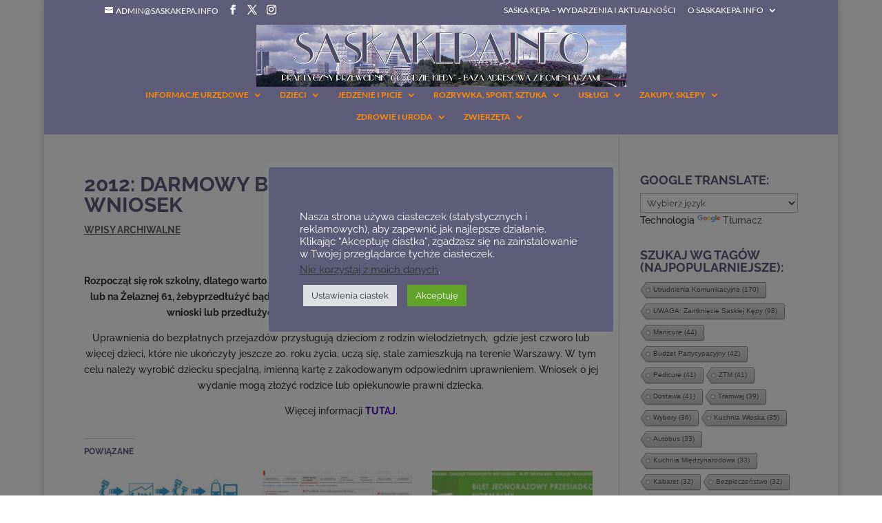

--- FILE ---
content_type: text/html; charset=UTF-8
request_url: https://saskakepa.info/wpisy-archiwalne/darmowy-bilet-ztm-dla-dzieci-zloz-wniosek/
body_size: 45682
content:
<!DOCTYPE html>
<html lang="pl-PL" prefix="og: https://ogp.me/ns#">
<head>
	<meta charset="UTF-8" />
<meta http-equiv="X-UA-Compatible" content="IE=edge">
	<link rel="pingback" href="https://saskakepa.info/xmlrpc.php" />

	<script type="text/javascript">
		document.documentElement.className = 'js';
	</script>

	<link rel="preconnect" href="https://fonts.gstatic.com" crossorigin /><style id="et-builder-googlefonts-cached-inline">/* Original: https://fonts.googleapis.com/css?family=Raleway:100,200,300,regular,500,600,700,800,900,100italic,200italic,300italic,italic,500italic,600italic,700italic,800italic,900italic|Lato:100,100italic,300,300italic,regular,italic,700,700italic,900,900italic&#038;subset=cyrillic,cyrillic-ext,latin,latin-ext,vietnamese&#038;display=swap *//* User Agent: Mozilla/5.0 (Unknown; Linux x86_64) AppleWebKit/538.1 (KHTML, like Gecko) Safari/538.1 Daum/4.1 */@font-face {font-family: 'Lato';font-style: italic;font-weight: 100;font-display: swap;src: url(https://fonts.gstatic.com/s/lato/v25/S6u-w4BMUTPHjxsIPx-mPCc.ttf) format('truetype');}@font-face {font-family: 'Lato';font-style: italic;font-weight: 300;font-display: swap;src: url(https://fonts.gstatic.com/s/lato/v25/S6u_w4BMUTPHjxsI9w2_FQfo.ttf) format('truetype');}@font-face {font-family: 'Lato';font-style: italic;font-weight: 400;font-display: swap;src: url(https://fonts.gstatic.com/s/lato/v25/S6u8w4BMUTPHjxsAUi-v.ttf) format('truetype');}@font-face {font-family: 'Lato';font-style: italic;font-weight: 700;font-display: swap;src: url(https://fonts.gstatic.com/s/lato/v25/S6u_w4BMUTPHjxsI5wq_FQfo.ttf) format('truetype');}@font-face {font-family: 'Lato';font-style: italic;font-weight: 900;font-display: swap;src: url(https://fonts.gstatic.com/s/lato/v25/S6u_w4BMUTPHjxsI3wi_FQfo.ttf) format('truetype');}@font-face {font-family: 'Lato';font-style: normal;font-weight: 100;font-display: swap;src: url(https://fonts.gstatic.com/s/lato/v25/S6u8w4BMUTPHh30AUi-v.ttf) format('truetype');}@font-face {font-family: 'Lato';font-style: normal;font-weight: 300;font-display: swap;src: url(https://fonts.gstatic.com/s/lato/v25/S6u9w4BMUTPHh7USSwaPHA.ttf) format('truetype');}@font-face {font-family: 'Lato';font-style: normal;font-weight: 400;font-display: swap;src: url(https://fonts.gstatic.com/s/lato/v25/S6uyw4BMUTPHjxAwWw.ttf) format('truetype');}@font-face {font-family: 'Lato';font-style: normal;font-weight: 700;font-display: swap;src: url(https://fonts.gstatic.com/s/lato/v25/S6u9w4BMUTPHh6UVSwaPHA.ttf) format('truetype');}@font-face {font-family: 'Lato';font-style: normal;font-weight: 900;font-display: swap;src: url(https://fonts.gstatic.com/s/lato/v25/S6u9w4BMUTPHh50XSwaPHA.ttf) format('truetype');}@font-face {font-family: 'Raleway';font-style: italic;font-weight: 100;font-display: swap;src: url(https://fonts.gstatic.com/s/raleway/v37/1Pt_g8zYS_SKggPNyCgSQamb1W0lwk4S4WjNDr0fJQ.ttf) format('truetype');}@font-face {font-family: 'Raleway';font-style: italic;font-weight: 200;font-display: swap;src: url(https://fonts.gstatic.com/s/raleway/v37/1Pt_g8zYS_SKggPNyCgSQamb1W0lwk4S4ejMDr0fJQ.ttf) format('truetype');}@font-face {font-family: 'Raleway';font-style: italic;font-weight: 300;font-display: swap;src: url(https://fonts.gstatic.com/s/raleway/v37/1Pt_g8zYS_SKggPNyCgSQamb1W0lwk4S4TbMDr0fJQ.ttf) format('truetype');}@font-face {font-family: 'Raleway';font-style: italic;font-weight: 400;font-display: swap;src: url(https://fonts.gstatic.com/s/raleway/v37/1Pt_g8zYS_SKggPNyCgSQamb1W0lwk4S4WjMDr0fJQ.ttf) format('truetype');}@font-face {font-family: 'Raleway';font-style: italic;font-weight: 500;font-display: swap;src: url(https://fonts.gstatic.com/s/raleway/v37/1Pt_g8zYS_SKggPNyCgSQamb1W0lwk4S4VrMDr0fJQ.ttf) format('truetype');}@font-face {font-family: 'Raleway';font-style: italic;font-weight: 600;font-display: swap;src: url(https://fonts.gstatic.com/s/raleway/v37/1Pt_g8zYS_SKggPNyCgSQamb1W0lwk4S4bbLDr0fJQ.ttf) format('truetype');}@font-face {font-family: 'Raleway';font-style: italic;font-weight: 700;font-display: swap;src: url(https://fonts.gstatic.com/s/raleway/v37/1Pt_g8zYS_SKggPNyCgSQamb1W0lwk4S4Y_LDr0fJQ.ttf) format('truetype');}@font-face {font-family: 'Raleway';font-style: italic;font-weight: 800;font-display: swap;src: url(https://fonts.gstatic.com/s/raleway/v37/1Pt_g8zYS_SKggPNyCgSQamb1W0lwk4S4ejLDr0fJQ.ttf) format('truetype');}@font-face {font-family: 'Raleway';font-style: italic;font-weight: 900;font-display: swap;src: url(https://fonts.gstatic.com/s/raleway/v37/1Pt_g8zYS_SKggPNyCgSQamb1W0lwk4S4cHLDr0fJQ.ttf) format('truetype');}@font-face {font-family: 'Raleway';font-style: normal;font-weight: 100;font-display: swap;src: url(https://fonts.gstatic.com/s/raleway/v37/1Ptxg8zYS_SKggPN4iEgvnHyvveLxVvao7CGPrQ.ttf) format('truetype');}@font-face {font-family: 'Raleway';font-style: normal;font-weight: 200;font-display: swap;src: url(https://fonts.gstatic.com/s/raleway/v37/1Ptxg8zYS_SKggPN4iEgvnHyvveLxVtaorCGPrQ.ttf) format('truetype');}@font-face {font-family: 'Raleway';font-style: normal;font-weight: 300;font-display: swap;src: url(https://fonts.gstatic.com/s/raleway/v37/1Ptxg8zYS_SKggPN4iEgvnHyvveLxVuEorCGPrQ.ttf) format('truetype');}@font-face {font-family: 'Raleway';font-style: normal;font-weight: 400;font-display: swap;src: url(https://fonts.gstatic.com/s/raleway/v37/1Ptxg8zYS_SKggPN4iEgvnHyvveLxVvaorCGPrQ.ttf) format('truetype');}@font-face {font-family: 'Raleway';font-style: normal;font-weight: 500;font-display: swap;src: url(https://fonts.gstatic.com/s/raleway/v37/1Ptxg8zYS_SKggPN4iEgvnHyvveLxVvoorCGPrQ.ttf) format('truetype');}@font-face {font-family: 'Raleway';font-style: normal;font-weight: 600;font-display: swap;src: url(https://fonts.gstatic.com/s/raleway/v37/1Ptxg8zYS_SKggPN4iEgvnHyvveLxVsEpbCGPrQ.ttf) format('truetype');}@font-face {font-family: 'Raleway';font-style: normal;font-weight: 700;font-display: swap;src: url(https://fonts.gstatic.com/s/raleway/v37/1Ptxg8zYS_SKggPN4iEgvnHyvveLxVs9pbCGPrQ.ttf) format('truetype');}@font-face {font-family: 'Raleway';font-style: normal;font-weight: 800;font-display: swap;src: url(https://fonts.gstatic.com/s/raleway/v37/1Ptxg8zYS_SKggPN4iEgvnHyvveLxVtapbCGPrQ.ttf) format('truetype');}@font-face {font-family: 'Raleway';font-style: normal;font-weight: 900;font-display: swap;src: url(https://fonts.gstatic.com/s/raleway/v37/1Ptxg8zYS_SKggPN4iEgvnHyvveLxVtzpbCGPrQ.ttf) format('truetype');}/* User Agent: Mozilla/5.0 (Windows NT 6.1; WOW64; rv:27.0) Gecko/20100101 Firefox/27.0 */@font-face {font-family: 'Lato';font-style: italic;font-weight: 100;font-display: swap;src: url(https://fonts.gstatic.com/l/font?kit=S6u-w4BMUTPHjxsIPx-mPCQ&skey=3404b88e33a27f67&v=v25) format('woff');}@font-face {font-family: 'Lato';font-style: italic;font-weight: 300;font-display: swap;src: url(https://fonts.gstatic.com/l/font?kit=S6u_w4BMUTPHjxsI9w2_FQfr&skey=8107d606b7e3d38e&v=v25) format('woff');}@font-face {font-family: 'Lato';font-style: italic;font-weight: 400;font-display: swap;src: url(https://fonts.gstatic.com/l/font?kit=S6u8w4BMUTPHjxsAUi-s&skey=51512958f8cff7a8&v=v25) format('woff');}@font-face {font-family: 'Lato';font-style: italic;font-weight: 700;font-display: swap;src: url(https://fonts.gstatic.com/l/font?kit=S6u_w4BMUTPHjxsI5wq_FQfr&skey=5334e9c0b67702e2&v=v25) format('woff');}@font-face {font-family: 'Lato';font-style: italic;font-weight: 900;font-display: swap;src: url(https://fonts.gstatic.com/l/font?kit=S6u_w4BMUTPHjxsI3wi_FQfr&skey=4066143815f8bfc2&v=v25) format('woff');}@font-face {font-family: 'Lato';font-style: normal;font-weight: 100;font-display: swap;src: url(https://fonts.gstatic.com/l/font?kit=S6u8w4BMUTPHh30AUi-s&skey=cfa1ba7b04a1ba34&v=v25) format('woff');}@font-face {font-family: 'Lato';font-style: normal;font-weight: 300;font-display: swap;src: url(https://fonts.gstatic.com/l/font?kit=S6u9w4BMUTPHh7USSwaPHw&skey=91f32e07d083dd3a&v=v25) format('woff');}@font-face {font-family: 'Lato';font-style: normal;font-weight: 400;font-display: swap;src: url(https://fonts.gstatic.com/l/font?kit=S6uyw4BMUTPHjxAwWA&skey=2d58b92a99e1c086&v=v25) format('woff');}@font-face {font-family: 'Lato';font-style: normal;font-weight: 700;font-display: swap;src: url(https://fonts.gstatic.com/l/font?kit=S6u9w4BMUTPHh6UVSwaPHw&skey=3480a19627739c0d&v=v25) format('woff');}@font-face {font-family: 'Lato';font-style: normal;font-weight: 900;font-display: swap;src: url(https://fonts.gstatic.com/l/font?kit=S6u9w4BMUTPHh50XSwaPHw&skey=d01acf708cb3b73b&v=v25) format('woff');}@font-face {font-family: 'Raleway';font-style: italic;font-weight: 100;font-display: swap;src: url(https://fonts.gstatic.com/l/font?kit=1Pt_g8zYS_SKggPNyCgSQamb1W0lwk4S4WjNDr0fJg&skey=bf44ee29381a37b0&v=v37) format('woff');}@font-face {font-family: 'Raleway';font-style: italic;font-weight: 200;font-display: swap;src: url(https://fonts.gstatic.com/l/font?kit=1Pt_g8zYS_SKggPNyCgSQamb1W0lwk4S4ejMDr0fJg&skey=bf44ee29381a37b0&v=v37) format('woff');}@font-face {font-family: 'Raleway';font-style: italic;font-weight: 300;font-display: swap;src: url(https://fonts.gstatic.com/l/font?kit=1Pt_g8zYS_SKggPNyCgSQamb1W0lwk4S4TbMDr0fJg&skey=bf44ee29381a37b0&v=v37) format('woff');}@font-face {font-family: 'Raleway';font-style: italic;font-weight: 400;font-display: swap;src: url(https://fonts.gstatic.com/l/font?kit=1Pt_g8zYS_SKggPNyCgSQamb1W0lwk4S4WjMDr0fJg&skey=bf44ee29381a37b0&v=v37) format('woff');}@font-face {font-family: 'Raleway';font-style: italic;font-weight: 500;font-display: swap;src: url(https://fonts.gstatic.com/l/font?kit=1Pt_g8zYS_SKggPNyCgSQamb1W0lwk4S4VrMDr0fJg&skey=bf44ee29381a37b0&v=v37) format('woff');}@font-face {font-family: 'Raleway';font-style: italic;font-weight: 600;font-display: swap;src: url(https://fonts.gstatic.com/l/font?kit=1Pt_g8zYS_SKggPNyCgSQamb1W0lwk4S4bbLDr0fJg&skey=bf44ee29381a37b0&v=v37) format('woff');}@font-face {font-family: 'Raleway';font-style: italic;font-weight: 700;font-display: swap;src: url(https://fonts.gstatic.com/l/font?kit=1Pt_g8zYS_SKggPNyCgSQamb1W0lwk4S4Y_LDr0fJg&skey=bf44ee29381a37b0&v=v37) format('woff');}@font-face {font-family: 'Raleway';font-style: italic;font-weight: 800;font-display: swap;src: url(https://fonts.gstatic.com/l/font?kit=1Pt_g8zYS_SKggPNyCgSQamb1W0lwk4S4ejLDr0fJg&skey=bf44ee29381a37b0&v=v37) format('woff');}@font-face {font-family: 'Raleway';font-style: italic;font-weight: 900;font-display: swap;src: url(https://fonts.gstatic.com/l/font?kit=1Pt_g8zYS_SKggPNyCgSQamb1W0lwk4S4cHLDr0fJg&skey=bf44ee29381a37b0&v=v37) format('woff');}@font-face {font-family: 'Raleway';font-style: normal;font-weight: 100;font-display: swap;src: url(https://fonts.gstatic.com/l/font?kit=1Ptxg8zYS_SKggPN4iEgvnHyvveLxVvao7CGPrc&skey=30a27f2564731c64&v=v37) format('woff');}@font-face {font-family: 'Raleway';font-style: normal;font-weight: 200;font-display: swap;src: url(https://fonts.gstatic.com/l/font?kit=1Ptxg8zYS_SKggPN4iEgvnHyvveLxVtaorCGPrc&skey=30a27f2564731c64&v=v37) format('woff');}@font-face {font-family: 'Raleway';font-style: normal;font-weight: 300;font-display: swap;src: url(https://fonts.gstatic.com/l/font?kit=1Ptxg8zYS_SKggPN4iEgvnHyvveLxVuEorCGPrc&skey=30a27f2564731c64&v=v37) format('woff');}@font-face {font-family: 'Raleway';font-style: normal;font-weight: 400;font-display: swap;src: url(https://fonts.gstatic.com/l/font?kit=1Ptxg8zYS_SKggPN4iEgvnHyvveLxVvaorCGPrc&skey=30a27f2564731c64&v=v37) format('woff');}@font-face {font-family: 'Raleway';font-style: normal;font-weight: 500;font-display: swap;src: url(https://fonts.gstatic.com/l/font?kit=1Ptxg8zYS_SKggPN4iEgvnHyvveLxVvoorCGPrc&skey=30a27f2564731c64&v=v37) format('woff');}@font-face {font-family: 'Raleway';font-style: normal;font-weight: 600;font-display: swap;src: url(https://fonts.gstatic.com/l/font?kit=1Ptxg8zYS_SKggPN4iEgvnHyvveLxVsEpbCGPrc&skey=30a27f2564731c64&v=v37) format('woff');}@font-face {font-family: 'Raleway';font-style: normal;font-weight: 700;font-display: swap;src: url(https://fonts.gstatic.com/l/font?kit=1Ptxg8zYS_SKggPN4iEgvnHyvveLxVs9pbCGPrc&skey=30a27f2564731c64&v=v37) format('woff');}@font-face {font-family: 'Raleway';font-style: normal;font-weight: 800;font-display: swap;src: url(https://fonts.gstatic.com/l/font?kit=1Ptxg8zYS_SKggPN4iEgvnHyvveLxVtapbCGPrc&skey=30a27f2564731c64&v=v37) format('woff');}@font-face {font-family: 'Raleway';font-style: normal;font-weight: 900;font-display: swap;src: url(https://fonts.gstatic.com/l/font?kit=1Ptxg8zYS_SKggPN4iEgvnHyvveLxVtzpbCGPrc&skey=30a27f2564731c64&v=v37) format('woff');}/* User Agent: Mozilla/5.0 (Windows NT 6.3; rv:39.0) Gecko/20100101 Firefox/39.0 */@font-face {font-family: 'Lato';font-style: italic;font-weight: 100;font-display: swap;src: url(https://fonts.gstatic.com/s/lato/v25/S6u-w4BMUTPHjxsIPx-mPCI.woff2) format('woff2');}@font-face {font-family: 'Lato';font-style: italic;font-weight: 300;font-display: swap;src: url(https://fonts.gstatic.com/s/lato/v25/S6u_w4BMUTPHjxsI9w2_FQft.woff2) format('woff2');}@font-face {font-family: 'Lato';font-style: italic;font-weight: 400;font-display: swap;src: url(https://fonts.gstatic.com/s/lato/v25/S6u8w4BMUTPHjxsAUi-q.woff2) format('woff2');}@font-face {font-family: 'Lato';font-style: italic;font-weight: 700;font-display: swap;src: url(https://fonts.gstatic.com/s/lato/v25/S6u_w4BMUTPHjxsI5wq_FQft.woff2) format('woff2');}@font-face {font-family: 'Lato';font-style: italic;font-weight: 900;font-display: swap;src: url(https://fonts.gstatic.com/s/lato/v25/S6u_w4BMUTPHjxsI3wi_FQft.woff2) format('woff2');}@font-face {font-family: 'Lato';font-style: normal;font-weight: 100;font-display: swap;src: url(https://fonts.gstatic.com/s/lato/v25/S6u8w4BMUTPHh30AUi-q.woff2) format('woff2');}@font-face {font-family: 'Lato';font-style: normal;font-weight: 300;font-display: swap;src: url(https://fonts.gstatic.com/s/lato/v25/S6u9w4BMUTPHh7USSwaPGQ.woff2) format('woff2');}@font-face {font-family: 'Lato';font-style: normal;font-weight: 400;font-display: swap;src: url(https://fonts.gstatic.com/s/lato/v25/S6uyw4BMUTPHjxAwXg.woff2) format('woff2');}@font-face {font-family: 'Lato';font-style: normal;font-weight: 700;font-display: swap;src: url(https://fonts.gstatic.com/s/lato/v25/S6u9w4BMUTPHh6UVSwaPGQ.woff2) format('woff2');}@font-face {font-family: 'Lato';font-style: normal;font-weight: 900;font-display: swap;src: url(https://fonts.gstatic.com/s/lato/v25/S6u9w4BMUTPHh50XSwaPGQ.woff2) format('woff2');}@font-face {font-family: 'Raleway';font-style: italic;font-weight: 100;font-display: swap;src: url(https://fonts.gstatic.com/s/raleway/v37/1Pt_g8zYS_SKggPNyCgSQamb1W0lwk4S4WjNDr0fIA.woff2) format('woff2');}@font-face {font-family: 'Raleway';font-style: italic;font-weight: 200;font-display: swap;src: url(https://fonts.gstatic.com/s/raleway/v37/1Pt_g8zYS_SKggPNyCgSQamb1W0lwk4S4ejMDr0fIA.woff2) format('woff2');}@font-face {font-family: 'Raleway';font-style: italic;font-weight: 300;font-display: swap;src: url(https://fonts.gstatic.com/s/raleway/v37/1Pt_g8zYS_SKggPNyCgSQamb1W0lwk4S4TbMDr0fIA.woff2) format('woff2');}@font-face {font-family: 'Raleway';font-style: italic;font-weight: 400;font-display: swap;src: url(https://fonts.gstatic.com/s/raleway/v37/1Pt_g8zYS_SKggPNyCgSQamb1W0lwk4S4WjMDr0fIA.woff2) format('woff2');}@font-face {font-family: 'Raleway';font-style: italic;font-weight: 500;font-display: swap;src: url(https://fonts.gstatic.com/s/raleway/v37/1Pt_g8zYS_SKggPNyCgSQamb1W0lwk4S4VrMDr0fIA.woff2) format('woff2');}@font-face {font-family: 'Raleway';font-style: italic;font-weight: 600;font-display: swap;src: url(https://fonts.gstatic.com/s/raleway/v37/1Pt_g8zYS_SKggPNyCgSQamb1W0lwk4S4bbLDr0fIA.woff2) format('woff2');}@font-face {font-family: 'Raleway';font-style: italic;font-weight: 700;font-display: swap;src: url(https://fonts.gstatic.com/s/raleway/v37/1Pt_g8zYS_SKggPNyCgSQamb1W0lwk4S4Y_LDr0fIA.woff2) format('woff2');}@font-face {font-family: 'Raleway';font-style: italic;font-weight: 800;font-display: swap;src: url(https://fonts.gstatic.com/s/raleway/v37/1Pt_g8zYS_SKggPNyCgSQamb1W0lwk4S4ejLDr0fIA.woff2) format('woff2');}@font-face {font-family: 'Raleway';font-style: italic;font-weight: 900;font-display: swap;src: url(https://fonts.gstatic.com/s/raleway/v37/1Pt_g8zYS_SKggPNyCgSQamb1W0lwk4S4cHLDr0fIA.woff2) format('woff2');}@font-face {font-family: 'Raleway';font-style: normal;font-weight: 100;font-display: swap;src: url(https://fonts.gstatic.com/s/raleway/v37/1Ptxg8zYS_SKggPN4iEgvnHyvveLxVvao7CGPrE.woff2) format('woff2');}@font-face {font-family: 'Raleway';font-style: normal;font-weight: 200;font-display: swap;src: url(https://fonts.gstatic.com/s/raleway/v37/1Ptxg8zYS_SKggPN4iEgvnHyvveLxVtaorCGPrE.woff2) format('woff2');}@font-face {font-family: 'Raleway';font-style: normal;font-weight: 300;font-display: swap;src: url(https://fonts.gstatic.com/s/raleway/v37/1Ptxg8zYS_SKggPN4iEgvnHyvveLxVuEorCGPrE.woff2) format('woff2');}@font-face {font-family: 'Raleway';font-style: normal;font-weight: 400;font-display: swap;src: url(https://fonts.gstatic.com/s/raleway/v37/1Ptxg8zYS_SKggPN4iEgvnHyvveLxVvaorCGPrE.woff2) format('woff2');}@font-face {font-family: 'Raleway';font-style: normal;font-weight: 500;font-display: swap;src: url(https://fonts.gstatic.com/s/raleway/v37/1Ptxg8zYS_SKggPN4iEgvnHyvveLxVvoorCGPrE.woff2) format('woff2');}@font-face {font-family: 'Raleway';font-style: normal;font-weight: 600;font-display: swap;src: url(https://fonts.gstatic.com/s/raleway/v37/1Ptxg8zYS_SKggPN4iEgvnHyvveLxVsEpbCGPrE.woff2) format('woff2');}@font-face {font-family: 'Raleway';font-style: normal;font-weight: 700;font-display: swap;src: url(https://fonts.gstatic.com/s/raleway/v37/1Ptxg8zYS_SKggPN4iEgvnHyvveLxVs9pbCGPrE.woff2) format('woff2');}@font-face {font-family: 'Raleway';font-style: normal;font-weight: 800;font-display: swap;src: url(https://fonts.gstatic.com/s/raleway/v37/1Ptxg8zYS_SKggPN4iEgvnHyvveLxVtapbCGPrE.woff2) format('woff2');}@font-face {font-family: 'Raleway';font-style: normal;font-weight: 900;font-display: swap;src: url(https://fonts.gstatic.com/s/raleway/v37/1Ptxg8zYS_SKggPN4iEgvnHyvveLxVtzpbCGPrE.woff2) format('woff2');}</style><!-- Jetpack Site Verification Tags -->
<meta name="google-site-verification" content="wUdTvJGn74xnEvJGu8TrCPqrPibDEA8dOxqiLLxca50" />
<script type="text/javascript">
			let jqueryParams=[],jQuery=function(r){return jqueryParams=[...jqueryParams,r],jQuery},$=function(r){return jqueryParams=[...jqueryParams,r],$};window.jQuery=jQuery,window.$=jQuery;let customHeadScripts=!1;jQuery.fn=jQuery.prototype={},$.fn=jQuery.prototype={},jQuery.noConflict=function(r){if(window.jQuery)return jQuery=window.jQuery,$=window.jQuery,customHeadScripts=!0,jQuery.noConflict},jQuery.ready=function(r){jqueryParams=[...jqueryParams,r]},$.ready=function(r){jqueryParams=[...jqueryParams,r]},jQuery.load=function(r){jqueryParams=[...jqueryParams,r]},$.load=function(r){jqueryParams=[...jqueryParams,r]},jQuery.fn.ready=function(r){jqueryParams=[...jqueryParams,r]},$.fn.ready=function(r){jqueryParams=[...jqueryParams,r]};</script>
<!-- Optymalizacja wyszukiwarek według Rank Math - https://rankmath.com/ -->
<title>SASKAKEPA.INFO | 2012: Darmowy Bilet ZTM Dla Dzieci – Złóż Wniosek</title>
<meta name="description" content="Rozpoczął się rok szkolny, dlatego warto odwiedzić Punkt Obsługi Pasażerów na węźle komunikacyjnym Młociny lub na Żelaznej 61, żebyprzedłużyć bądź wyrobić"/>
<meta name="robots" content="follow, index, noarchive, max-snippet:-1, max-video-preview:-1, max-image-preview:large"/>
<link rel="canonical" href="https://saskakepa.info/wpisy-archiwalne/darmowy-bilet-ztm-dla-dzieci-zloz-wniosek/" />
<meta property="og:locale" content="pl_PL" />
<meta property="og:type" content="article" />
<meta property="og:title" content="SASKAKEPA.INFO | 2012: Darmowy Bilet ZTM Dla Dzieci – Złóż Wniosek" />
<meta property="og:description" content="Rozpoczął się rok szkolny, dlatego warto odwiedzić Punkt Obsługi Pasażerów na węźle komunikacyjnym Młociny lub na Żelaznej 61, żebyprzedłużyć bądź wyrobić" />
<meta property="og:url" content="https://saskakepa.info/wpisy-archiwalne/darmowy-bilet-ztm-dla-dzieci-zloz-wniosek/" />
<meta property="og:site_name" content="SASKAKEPA.INFO" />
<meta property="article:publisher" content="https://www.facebook.com/SaskaKepa.info" />
<meta property="article:author" content="https://www.facebook.com/SaskaKepa.info" />
<meta property="article:tag" content="bilety ZTM" />
<meta property="article:tag" content="dla dzieci" />
<meta property="article:tag" content="Kępa" />
<meta property="article:tag" content="Praga-Południe" />
<meta property="article:tag" content="Saska Kępa" />
<meta property="article:tag" content="Warszawa" />
<meta property="article:tag" content="ZTM" />
<meta property="article:section" content="Wpisy archiwalne" />
<meta property="og:updated_time" content="2019-12-09T07:48:29+01:00" />
<meta property="og:image" content="https://i0.wp.com/saskakepa.info/wp-content/uploads/2011/05/header.jpg" />
<meta property="og:image:secure_url" content="https://i0.wp.com/saskakepa.info/wp-content/uploads/2011/05/header.jpg" />
<meta property="og:image:width" content="1192" />
<meta property="og:image:height" content="200" />
<meta property="og:image:alt" content="header" />
<meta property="og:image:type" content="image/jpeg" />
<meta property="article:published_time" content="2012-09-14T09:59:05+02:00" />
<meta property="article:modified_time" content="2019-12-09T07:48:29+01:00" />
<meta name="twitter:card" content="summary_large_image" />
<meta name="twitter:title" content="SASKAKEPA.INFO | 2012: Darmowy Bilet ZTM Dla Dzieci – Złóż Wniosek" />
<meta name="twitter:description" content="Rozpoczął się rok szkolny, dlatego warto odwiedzić Punkt Obsługi Pasażerów na węźle komunikacyjnym Młociny lub na Żelaznej 61, żebyprzedłużyć bądź wyrobić" />
<meta name="twitter:site" content="@Saskakepainfo" />
<meta name="twitter:creator" content="@Saskakepainfo" />
<meta name="twitter:image" content="https://i0.wp.com/saskakepa.info/wp-content/uploads/2011/05/header.jpg" />
<meta name="twitter:label1" content="Napisane przez" />
<meta name="twitter:data1" content="saskakepa.info" />
<meta name="twitter:label2" content="Czas czytania" />
<meta name="twitter:data2" content="Mniej niż minuta" />
<script type="application/ld+json" class="rank-math-schema">{"@context":"https://schema.org","@graph":[{"@type":"Place","@id":"https://saskakepa.info/#place","address":{"@type":"PostalAddress","addressLocality":"Warszawa","addressRegion":"woj. mazowieckie","postalCode":"03-909","addressCountry":"Polska"}},{"@type":["NewsMediaOrganization","Organization"],"@id":"https://saskakepa.info/#organization","name":"SASKAKEPA.INFO","url":"https://saskakepa.info","sameAs":["https://www.facebook.com/SaskaKepa.info","https://twitter.com/Saskakepainfo","https://www.instagram.com/saskakepa.info/"],"email":"admin@saskakepa.info","address":{"@type":"PostalAddress","addressLocality":"Warszawa","addressRegion":"woj. mazowieckie","postalCode":"03-909","addressCountry":"Polska"},"logo":{"@type":"ImageObject","@id":"https://saskakepa.info/#logo","url":"https://saskakepa.info/wp-content/uploads/2017/04/kwiatek.jpg","contentUrl":"https://saskakepa.info/wp-content/uploads/2017/04/kwiatek.jpg","caption":"SASKAKEPA.INFO","inLanguage":"pl-PL","width":"550","height":"564"},"description":"Saska K\u0119pa, o Saskiej K\u0119pie, na Saskiej K\u0119pie - serwis informacyjny i spo\u0142eczno\u015bciowy dla mieszka\u0144c\u00f3w Saskiej K\u0119py oraz os\u00f3b zainteresowanych dzielnic\u0105","location":{"@id":"https://saskakepa.info/#place"}},{"@type":"WebSite","@id":"https://saskakepa.info/#website","url":"https://saskakepa.info","name":"SASKAKEPA.INFO","alternateName":"SK.info","publisher":{"@id":"https://saskakepa.info/#organization"},"inLanguage":"pl-PL"},{"@type":"ImageObject","@id":"https://i0.wp.com/saskakepa.info/wp-content/uploads/2011/05/header.jpg?fit=1192%2C200&amp;ssl=1","url":"https://i0.wp.com/saskakepa.info/wp-content/uploads/2011/05/header.jpg?fit=1192%2C200&amp;ssl=1","width":"1192","height":"200","caption":"header","inLanguage":"pl-PL"},{"@type":"WebPage","@id":"https://saskakepa.info/wpisy-archiwalne/darmowy-bilet-ztm-dla-dzieci-zloz-wniosek/#webpage","url":"https://saskakepa.info/wpisy-archiwalne/darmowy-bilet-ztm-dla-dzieci-zloz-wniosek/","name":"SASKAKEPA.INFO | 2012: Darmowy Bilet ZTM Dla Dzieci \u2013 Z\u0142\u00f3\u017c Wniosek","datePublished":"2012-09-14T09:59:05+02:00","dateModified":"2019-12-09T07:48:29+01:00","isPartOf":{"@id":"https://saskakepa.info/#website"},"primaryImageOfPage":{"@id":"https://i0.wp.com/saskakepa.info/wp-content/uploads/2011/05/header.jpg?fit=1192%2C200&amp;ssl=1"},"inLanguage":"pl-PL"},{"@type":"Person","@id":"https://saskakepa.info/wpisy-archiwalne/darmowy-bilet-ztm-dla-dzieci-zloz-wniosek/#author","name":"saskakepa.info","image":{"@type":"ImageObject","@id":"https://saskakepa.info/wp-content/wphb-cache/gravatar/c57/c576313722da8930d96ec7aad5e12edbx96.jpg","url":"https://saskakepa.info/wp-content/wphb-cache/gravatar/c57/c576313722da8930d96ec7aad5e12edbx96.jpg","caption":"saskakepa.info","inLanguage":"pl-PL"},"sameAs":["http://saskakepa.info"],"worksFor":{"@id":"https://saskakepa.info/#organization"}},{"@type":"BlogPosting","headline":"SASKAKEPA.INFO | 2012: Darmowy Bilet ZTM Dla Dzieci \u2013 Z\u0142\u00f3\u017c Wniosek","datePublished":"2012-09-14T09:59:05+02:00","dateModified":"2019-12-09T07:48:29+01:00","articleSection":"Wpisy archiwalne","author":{"@id":"https://saskakepa.info/wpisy-archiwalne/darmowy-bilet-ztm-dla-dzieci-zloz-wniosek/#author","name":"saskakepa.info"},"publisher":{"@id":"https://saskakepa.info/#organization"},"description":"Rozpocz\u0105\u0142 si\u0119 rok\u00a0szkolny, dlatego warto odwiedzi\u0107 Punkt Obs\u0142ugi Pasa\u017cer\u00f3w\u00a0na w\u0119\u017ale komunikacyjnym M\u0142ociny lub na \u017belaznej 61, \u017cebyprzed\u0142u\u017cy\u0107 b\u0105d\u017a wyrobi\u0107","name":"SASKAKEPA.INFO | 2012: Darmowy Bilet ZTM Dla Dzieci \u2013 Z\u0142\u00f3\u017c Wniosek","@id":"https://saskakepa.info/wpisy-archiwalne/darmowy-bilet-ztm-dla-dzieci-zloz-wniosek/#richSnippet","isPartOf":{"@id":"https://saskakepa.info/wpisy-archiwalne/darmowy-bilet-ztm-dla-dzieci-zloz-wniosek/#webpage"},"image":{"@id":"https://i0.wp.com/saskakepa.info/wp-content/uploads/2011/05/header.jpg?fit=1192%2C200&amp;ssl=1"},"inLanguage":"pl-PL","mainEntityOfPage":{"@id":"https://saskakepa.info/wpisy-archiwalne/darmowy-bilet-ztm-dla-dzieci-zloz-wniosek/#webpage"}}]}</script>
<!-- /Wtyczka Rank Math WordPress SEO -->

<link rel='dns-prefetch' href='//www.googletagmanager.com' />
<link rel='dns-prefetch' href='//stats.wp.com' />
<link rel='dns-prefetch' href='//pagead2.googlesyndication.com' />
<link rel='preconnect' href='//i0.wp.com' />
<link rel='preconnect' href='//c0.wp.com' />
<link rel="alternate" type="application/rss+xml" title="SASKAKEPA.INFO &raquo; Kanał z wpisami" href="https://saskakepa.info/feed/" />
<link rel="alternate" type="application/rss+xml" title="SASKAKEPA.INFO &raquo; Kanał z komentarzami" href="https://saskakepa.info/comments/feed/" />
<link rel="alternate" title="oEmbed (JSON)" type="application/json+oembed" href="https://saskakepa.info/wp-json/oembed/1.0/embed?url=https%3A%2F%2Fsaskakepa.info%2Fwpisy-archiwalne%2Fdarmowy-bilet-ztm-dla-dzieci-zloz-wniosek%2F" />
<link rel="alternate" title="oEmbed (XML)" type="text/xml+oembed" href="https://saskakepa.info/wp-json/oembed/1.0/embed?url=https%3A%2F%2Fsaskakepa.info%2Fwpisy-archiwalne%2Fdarmowy-bilet-ztm-dla-dzieci-zloz-wniosek%2F&#038;format=xml" />
<meta content="Divi v.4.27.5" name="generator"/><link rel='stylesheet' id='jetpack_related-posts-css' href='https://saskakepa.info/wp-content/uploads/hummingbird-assets/27a5403f4d39fec6061e2a1e1668274b.css' type='text/css' media='all' />
<style id='wp-block-library-inline-css' type='text/css'>
:root{--wp-block-synced-color:#7a00df;--wp-block-synced-color--rgb:122,0,223;--wp-bound-block-color:var(--wp-block-synced-color);--wp-editor-canvas-background:#ddd;--wp-admin-theme-color:#007cba;--wp-admin-theme-color--rgb:0,124,186;--wp-admin-theme-color-darker-10:#006ba1;--wp-admin-theme-color-darker-10--rgb:0,107,160.5;--wp-admin-theme-color-darker-20:#005a87;--wp-admin-theme-color-darker-20--rgb:0,90,135;--wp-admin-border-width-focus:2px}@media (min-resolution:192dpi){:root{--wp-admin-border-width-focus:1.5px}}.wp-element-button{cursor:pointer}:root .has-very-light-gray-background-color{background-color:#eee}:root .has-very-dark-gray-background-color{background-color:#313131}:root .has-very-light-gray-color{color:#eee}:root .has-very-dark-gray-color{color:#313131}:root .has-vivid-green-cyan-to-vivid-cyan-blue-gradient-background{background:linear-gradient(135deg,#00d084,#0693e3)}:root .has-purple-crush-gradient-background{background:linear-gradient(135deg,#34e2e4,#4721fb 50%,#ab1dfe)}:root .has-hazy-dawn-gradient-background{background:linear-gradient(135deg,#faaca8,#dad0ec)}:root .has-subdued-olive-gradient-background{background:linear-gradient(135deg,#fafae1,#67a671)}:root .has-atomic-cream-gradient-background{background:linear-gradient(135deg,#fdd79a,#004a59)}:root .has-nightshade-gradient-background{background:linear-gradient(135deg,#330968,#31cdcf)}:root .has-midnight-gradient-background{background:linear-gradient(135deg,#020381,#2874fc)}:root{--wp--preset--font-size--normal:16px;--wp--preset--font-size--huge:42px}.has-regular-font-size{font-size:1em}.has-larger-font-size{font-size:2.625em}.has-normal-font-size{font-size:var(--wp--preset--font-size--normal)}.has-huge-font-size{font-size:var(--wp--preset--font-size--huge)}.has-text-align-center{text-align:center}.has-text-align-left{text-align:left}.has-text-align-right{text-align:right}.has-fit-text{white-space:nowrap!important}#end-resizable-editor-section{display:none}.aligncenter{clear:both}.items-justified-left{justify-content:flex-start}.items-justified-center{justify-content:center}.items-justified-right{justify-content:flex-end}.items-justified-space-between{justify-content:space-between}.screen-reader-text{border:0;clip-path:inset(50%);height:1px;margin:-1px;overflow:hidden;padding:0;position:absolute;width:1px;word-wrap:normal!important}.screen-reader-text:focus{background-color:#ddd;clip-path:none;color:#444;display:block;font-size:1em;height:auto;left:5px;line-height:normal;padding:15px 23px 14px;text-decoration:none;top:5px;width:auto;z-index:100000}html :where(.has-border-color){border-style:solid}html :where([style*=border-top-color]){border-top-style:solid}html :where([style*=border-right-color]){border-right-style:solid}html :where([style*=border-bottom-color]){border-bottom-style:solid}html :where([style*=border-left-color]){border-left-style:solid}html :where([style*=border-width]){border-style:solid}html :where([style*=border-top-width]){border-top-style:solid}html :where([style*=border-right-width]){border-right-style:solid}html :where([style*=border-bottom-width]){border-bottom-style:solid}html :where([style*=border-left-width]){border-left-style:solid}html :where(img[class*=wp-image-]){height:auto;max-width:100%}:where(figure){margin:0 0 1em}html :where(.is-position-sticky){--wp-admin--admin-bar--position-offset:var(--wp-admin--admin-bar--height,0px)}@media screen and (max-width:600px){html :where(.is-position-sticky){--wp-admin--admin-bar--position-offset:0px}}

/*# sourceURL=wp-block-library-inline-css */
</style><style id='global-styles-inline-css' type='text/css'>
:root{--wp--preset--aspect-ratio--square: 1;--wp--preset--aspect-ratio--4-3: 4/3;--wp--preset--aspect-ratio--3-4: 3/4;--wp--preset--aspect-ratio--3-2: 3/2;--wp--preset--aspect-ratio--2-3: 2/3;--wp--preset--aspect-ratio--16-9: 16/9;--wp--preset--aspect-ratio--9-16: 9/16;--wp--preset--color--black: #000000;--wp--preset--color--cyan-bluish-gray: #abb8c3;--wp--preset--color--white: #ffffff;--wp--preset--color--pale-pink: #f78da7;--wp--preset--color--vivid-red: #cf2e2e;--wp--preset--color--luminous-vivid-orange: #ff6900;--wp--preset--color--luminous-vivid-amber: #fcb900;--wp--preset--color--light-green-cyan: #7bdcb5;--wp--preset--color--vivid-green-cyan: #00d084;--wp--preset--color--pale-cyan-blue: #8ed1fc;--wp--preset--color--vivid-cyan-blue: #0693e3;--wp--preset--color--vivid-purple: #9b51e0;--wp--preset--gradient--vivid-cyan-blue-to-vivid-purple: linear-gradient(135deg,rgb(6,147,227) 0%,rgb(155,81,224) 100%);--wp--preset--gradient--light-green-cyan-to-vivid-green-cyan: linear-gradient(135deg,rgb(122,220,180) 0%,rgb(0,208,130) 100%);--wp--preset--gradient--luminous-vivid-amber-to-luminous-vivid-orange: linear-gradient(135deg,rgb(252,185,0) 0%,rgb(255,105,0) 100%);--wp--preset--gradient--luminous-vivid-orange-to-vivid-red: linear-gradient(135deg,rgb(255,105,0) 0%,rgb(207,46,46) 100%);--wp--preset--gradient--very-light-gray-to-cyan-bluish-gray: linear-gradient(135deg,rgb(238,238,238) 0%,rgb(169,184,195) 100%);--wp--preset--gradient--cool-to-warm-spectrum: linear-gradient(135deg,rgb(74,234,220) 0%,rgb(151,120,209) 20%,rgb(207,42,186) 40%,rgb(238,44,130) 60%,rgb(251,105,98) 80%,rgb(254,248,76) 100%);--wp--preset--gradient--blush-light-purple: linear-gradient(135deg,rgb(255,206,236) 0%,rgb(152,150,240) 100%);--wp--preset--gradient--blush-bordeaux: linear-gradient(135deg,rgb(254,205,165) 0%,rgb(254,45,45) 50%,rgb(107,0,62) 100%);--wp--preset--gradient--luminous-dusk: linear-gradient(135deg,rgb(255,203,112) 0%,rgb(199,81,192) 50%,rgb(65,88,208) 100%);--wp--preset--gradient--pale-ocean: linear-gradient(135deg,rgb(255,245,203) 0%,rgb(182,227,212) 50%,rgb(51,167,181) 100%);--wp--preset--gradient--electric-grass: linear-gradient(135deg,rgb(202,248,128) 0%,rgb(113,206,126) 100%);--wp--preset--gradient--midnight: linear-gradient(135deg,rgb(2,3,129) 0%,rgb(40,116,252) 100%);--wp--preset--font-size--small: 13px;--wp--preset--font-size--medium: 20px;--wp--preset--font-size--large: 36px;--wp--preset--font-size--x-large: 42px;--wp--preset--spacing--20: 0.44rem;--wp--preset--spacing--30: 0.67rem;--wp--preset--spacing--40: 1rem;--wp--preset--spacing--50: 1.5rem;--wp--preset--spacing--60: 2.25rem;--wp--preset--spacing--70: 3.38rem;--wp--preset--spacing--80: 5.06rem;--wp--preset--shadow--natural: 6px 6px 9px rgba(0, 0, 0, 0.2);--wp--preset--shadow--deep: 12px 12px 50px rgba(0, 0, 0, 0.4);--wp--preset--shadow--sharp: 6px 6px 0px rgba(0, 0, 0, 0.2);--wp--preset--shadow--outlined: 6px 6px 0px -3px rgb(255, 255, 255), 6px 6px rgb(0, 0, 0);--wp--preset--shadow--crisp: 6px 6px 0px rgb(0, 0, 0);}:root { --wp--style--global--content-size: 823px;--wp--style--global--wide-size: 1080px; }:where(body) { margin: 0; }.wp-site-blocks > .alignleft { float: left; margin-right: 2em; }.wp-site-blocks > .alignright { float: right; margin-left: 2em; }.wp-site-blocks > .aligncenter { justify-content: center; margin-left: auto; margin-right: auto; }:where(.is-layout-flex){gap: 0.5em;}:where(.is-layout-grid){gap: 0.5em;}.is-layout-flow > .alignleft{float: left;margin-inline-start: 0;margin-inline-end: 2em;}.is-layout-flow > .alignright{float: right;margin-inline-start: 2em;margin-inline-end: 0;}.is-layout-flow > .aligncenter{margin-left: auto !important;margin-right: auto !important;}.is-layout-constrained > .alignleft{float: left;margin-inline-start: 0;margin-inline-end: 2em;}.is-layout-constrained > .alignright{float: right;margin-inline-start: 2em;margin-inline-end: 0;}.is-layout-constrained > .aligncenter{margin-left: auto !important;margin-right: auto !important;}.is-layout-constrained > :where(:not(.alignleft):not(.alignright):not(.alignfull)){max-width: var(--wp--style--global--content-size);margin-left: auto !important;margin-right: auto !important;}.is-layout-constrained > .alignwide{max-width: var(--wp--style--global--wide-size);}body .is-layout-flex{display: flex;}.is-layout-flex{flex-wrap: wrap;align-items: center;}.is-layout-flex > :is(*, div){margin: 0;}body .is-layout-grid{display: grid;}.is-layout-grid > :is(*, div){margin: 0;}body{padding-top: 0px;padding-right: 0px;padding-bottom: 0px;padding-left: 0px;}:root :where(.wp-element-button, .wp-block-button__link){background-color: #32373c;border-width: 0;color: #fff;font-family: inherit;font-size: inherit;font-style: inherit;font-weight: inherit;letter-spacing: inherit;line-height: inherit;padding-top: calc(0.667em + 2px);padding-right: calc(1.333em + 2px);padding-bottom: calc(0.667em + 2px);padding-left: calc(1.333em + 2px);text-decoration: none;text-transform: inherit;}.has-black-color{color: var(--wp--preset--color--black) !important;}.has-cyan-bluish-gray-color{color: var(--wp--preset--color--cyan-bluish-gray) !important;}.has-white-color{color: var(--wp--preset--color--white) !important;}.has-pale-pink-color{color: var(--wp--preset--color--pale-pink) !important;}.has-vivid-red-color{color: var(--wp--preset--color--vivid-red) !important;}.has-luminous-vivid-orange-color{color: var(--wp--preset--color--luminous-vivid-orange) !important;}.has-luminous-vivid-amber-color{color: var(--wp--preset--color--luminous-vivid-amber) !important;}.has-light-green-cyan-color{color: var(--wp--preset--color--light-green-cyan) !important;}.has-vivid-green-cyan-color{color: var(--wp--preset--color--vivid-green-cyan) !important;}.has-pale-cyan-blue-color{color: var(--wp--preset--color--pale-cyan-blue) !important;}.has-vivid-cyan-blue-color{color: var(--wp--preset--color--vivid-cyan-blue) !important;}.has-vivid-purple-color{color: var(--wp--preset--color--vivid-purple) !important;}.has-black-background-color{background-color: var(--wp--preset--color--black) !important;}.has-cyan-bluish-gray-background-color{background-color: var(--wp--preset--color--cyan-bluish-gray) !important;}.has-white-background-color{background-color: var(--wp--preset--color--white) !important;}.has-pale-pink-background-color{background-color: var(--wp--preset--color--pale-pink) !important;}.has-vivid-red-background-color{background-color: var(--wp--preset--color--vivid-red) !important;}.has-luminous-vivid-orange-background-color{background-color: var(--wp--preset--color--luminous-vivid-orange) !important;}.has-luminous-vivid-amber-background-color{background-color: var(--wp--preset--color--luminous-vivid-amber) !important;}.has-light-green-cyan-background-color{background-color: var(--wp--preset--color--light-green-cyan) !important;}.has-vivid-green-cyan-background-color{background-color: var(--wp--preset--color--vivid-green-cyan) !important;}.has-pale-cyan-blue-background-color{background-color: var(--wp--preset--color--pale-cyan-blue) !important;}.has-vivid-cyan-blue-background-color{background-color: var(--wp--preset--color--vivid-cyan-blue) !important;}.has-vivid-purple-background-color{background-color: var(--wp--preset--color--vivid-purple) !important;}.has-black-border-color{border-color: var(--wp--preset--color--black) !important;}.has-cyan-bluish-gray-border-color{border-color: var(--wp--preset--color--cyan-bluish-gray) !important;}.has-white-border-color{border-color: var(--wp--preset--color--white) !important;}.has-pale-pink-border-color{border-color: var(--wp--preset--color--pale-pink) !important;}.has-vivid-red-border-color{border-color: var(--wp--preset--color--vivid-red) !important;}.has-luminous-vivid-orange-border-color{border-color: var(--wp--preset--color--luminous-vivid-orange) !important;}.has-luminous-vivid-amber-border-color{border-color: var(--wp--preset--color--luminous-vivid-amber) !important;}.has-light-green-cyan-border-color{border-color: var(--wp--preset--color--light-green-cyan) !important;}.has-vivid-green-cyan-border-color{border-color: var(--wp--preset--color--vivid-green-cyan) !important;}.has-pale-cyan-blue-border-color{border-color: var(--wp--preset--color--pale-cyan-blue) !important;}.has-vivid-cyan-blue-border-color{border-color: var(--wp--preset--color--vivid-cyan-blue) !important;}.has-vivid-purple-border-color{border-color: var(--wp--preset--color--vivid-purple) !important;}.has-vivid-cyan-blue-to-vivid-purple-gradient-background{background: var(--wp--preset--gradient--vivid-cyan-blue-to-vivid-purple) !important;}.has-light-green-cyan-to-vivid-green-cyan-gradient-background{background: var(--wp--preset--gradient--light-green-cyan-to-vivid-green-cyan) !important;}.has-luminous-vivid-amber-to-luminous-vivid-orange-gradient-background{background: var(--wp--preset--gradient--luminous-vivid-amber-to-luminous-vivid-orange) !important;}.has-luminous-vivid-orange-to-vivid-red-gradient-background{background: var(--wp--preset--gradient--luminous-vivid-orange-to-vivid-red) !important;}.has-very-light-gray-to-cyan-bluish-gray-gradient-background{background: var(--wp--preset--gradient--very-light-gray-to-cyan-bluish-gray) !important;}.has-cool-to-warm-spectrum-gradient-background{background: var(--wp--preset--gradient--cool-to-warm-spectrum) !important;}.has-blush-light-purple-gradient-background{background: var(--wp--preset--gradient--blush-light-purple) !important;}.has-blush-bordeaux-gradient-background{background: var(--wp--preset--gradient--blush-bordeaux) !important;}.has-luminous-dusk-gradient-background{background: var(--wp--preset--gradient--luminous-dusk) !important;}.has-pale-ocean-gradient-background{background: var(--wp--preset--gradient--pale-ocean) !important;}.has-electric-grass-gradient-background{background: var(--wp--preset--gradient--electric-grass) !important;}.has-midnight-gradient-background{background: var(--wp--preset--gradient--midnight) !important;}.has-small-font-size{font-size: var(--wp--preset--font-size--small) !important;}.has-medium-font-size{font-size: var(--wp--preset--font-size--medium) !important;}.has-large-font-size{font-size: var(--wp--preset--font-size--large) !important;}.has-x-large-font-size{font-size: var(--wp--preset--font-size--x-large) !important;}
/*# sourceURL=global-styles-inline-css */
</style>

<link rel='stylesheet' id='wphb-1-css' href='https://saskakepa.info/wp-content/uploads/hummingbird-assets/6ef4284c0fb051ac4ad68c15dba2f4b9.css' type='text/css' media='all' />
<link rel='stylesheet' id='cool-tag-cloud-css' href='https://saskakepa.info/wp-content/plugins/cool-tag-cloud/inc/cool-tag-cloud.css' type='text/css' media='all' />
<link rel='stylesheet' id='widgetopts-styles-css' href='https://saskakepa.info/wp-content/plugins/widget-options/assets/css/widget-options.css' type='text/css' media='all' />
<style id='divi-style-inline-inline-css' type='text/css'>
/*!
Theme Name: Divi
Theme URI: http://www.elegantthemes.com/gallery/divi/
Version: 4.27.5
Description: Smart. Flexible. Beautiful. Divi is the most powerful theme in our collection.
Author: Elegant Themes
Author URI: http://www.elegantthemes.com
License: GNU General Public License v2
License URI: http://www.gnu.org/licenses/gpl-2.0.html
*/

a,abbr,acronym,address,applet,b,big,blockquote,body,center,cite,code,dd,del,dfn,div,dl,dt,em,fieldset,font,form,h1,h2,h3,h4,h5,h6,html,i,iframe,img,ins,kbd,label,legend,li,object,ol,p,pre,q,s,samp,small,span,strike,strong,sub,sup,tt,u,ul,var{margin:0;padding:0;border:0;outline:0;font-size:100%;-ms-text-size-adjust:100%;-webkit-text-size-adjust:100%;vertical-align:baseline;background:transparent}body{line-height:1}ol,ul{list-style:none}blockquote,q{quotes:none}blockquote:after,blockquote:before,q:after,q:before{content:"";content:none}blockquote{margin:20px 0 30px;border-left:5px solid;padding-left:20px}:focus{outline:0}del{text-decoration:line-through}pre{overflow:auto;padding:10px}figure{margin:0}table{border-collapse:collapse;border-spacing:0}article,aside,footer,header,hgroup,nav,section{display:block}body{font-family:Open Sans,Arial,sans-serif;font-size:14px;color:#666;background-color:#fff;line-height:1.7em;font-weight:500;-webkit-font-smoothing:antialiased;-moz-osx-font-smoothing:grayscale}body.page-template-page-template-blank-php #page-container{padding-top:0!important}body.et_cover_background{background-size:cover!important;background-position:top!important;background-repeat:no-repeat!important;background-attachment:fixed}a{color:#2ea3f2}a,a:hover{text-decoration:none}p{padding-bottom:1em}p:not(.has-background):last-of-type{padding-bottom:0}p.et_normal_padding{padding-bottom:1em}strong{font-weight:700}cite,em,i{font-style:italic}code,pre{font-family:Courier New,monospace;margin-bottom:10px}ins{text-decoration:none}sub,sup{height:0;line-height:1;position:relative;vertical-align:baseline}sup{bottom:.8em}sub{top:.3em}dl{margin:0 0 1.5em}dl dt{font-weight:700}dd{margin-left:1.5em}blockquote p{padding-bottom:0}embed,iframe,object,video{max-width:100%}h1,h2,h3,h4,h5,h6{color:#333;padding-bottom:10px;line-height:1em;font-weight:500}h1 a,h2 a,h3 a,h4 a,h5 a,h6 a{color:inherit}h1{font-size:30px}h2{font-size:26px}h3{font-size:22px}h4{font-size:18px}h5{font-size:16px}h6{font-size:14px}input{-webkit-appearance:none}input[type=checkbox]{-webkit-appearance:checkbox}input[type=radio]{-webkit-appearance:radio}input.text,input.title,input[type=email],input[type=password],input[type=tel],input[type=text],select,textarea{background-color:#fff;border:1px solid #bbb;padding:2px;color:#4e4e4e}input.text:focus,input.title:focus,input[type=text]:focus,select:focus,textarea:focus{border-color:#2d3940;color:#3e3e3e}input.text,input.title,input[type=text],select,textarea{margin:0}textarea{padding:4px}button,input,select,textarea{font-family:inherit}img{max-width:100%;height:auto}.clear{clear:both}br.clear{margin:0;padding:0}.pagination{clear:both}#et_search_icon:hover,.et-social-icon a:hover,.et_password_protected_form .et_submit_button,.form-submit .et_pb_buttontton.alt.disabled,.nav-single a,.posted_in a{color:#2ea3f2}.et-search-form,blockquote{border-color:#2ea3f2}#main-content{background-color:#fff}.container{width:80%;max-width:1080px;margin:auto;position:relative}body:not(.et-tb) #main-content .container,body:not(.et-tb-has-header) #main-content .container{padding-top:58px}.et_full_width_page #main-content .container:before{display:none}.main_title{margin-bottom:20px}.et_password_protected_form .et_submit_button:hover,.form-submit .et_pb_button:hover{background:rgba(0,0,0,.05)}.et_button_icon_visible .et_pb_button{padding-right:2em;padding-left:.7em}.et_button_icon_visible .et_pb_button:after{opacity:1;margin-left:0}.et_button_left .et_pb_button:hover:after{left:.15em}.et_button_left .et_pb_button:after{margin-left:0;left:1em}.et_button_icon_visible.et_button_left .et_pb_button,.et_button_left .et_pb_button:hover,.et_button_left .et_pb_module .et_pb_button:hover{padding-left:2em;padding-right:.7em}.et_button_icon_visible.et_button_left .et_pb_button:after,.et_button_left .et_pb_button:hover:after{left:.15em}.et_password_protected_form .et_submit_button:hover,.form-submit .et_pb_button:hover{padding:.3em 1em}.et_button_no_icon .et_pb_button:after{display:none}.et_button_no_icon.et_button_icon_visible.et_button_left .et_pb_button,.et_button_no_icon.et_button_left .et_pb_button:hover,.et_button_no_icon .et_pb_button,.et_button_no_icon .et_pb_button:hover{padding:.3em 1em!important}.et_button_custom_icon .et_pb_button:after{line-height:1.7em}.et_button_custom_icon.et_button_icon_visible .et_pb_button:after,.et_button_custom_icon .et_pb_button:hover:after{margin-left:.3em}#left-area .post_format-post-format-gallery .wp-block-gallery:first-of-type{padding:0;margin-bottom:-16px}.entry-content table:not(.variations){border:1px solid #eee;margin:0 0 15px;text-align:left;width:100%}.entry-content thead th,.entry-content tr th{color:#555;font-weight:700;padding:9px 24px}.entry-content tr td{border-top:1px solid #eee;padding:6px 24px}#left-area ul,.entry-content ul,.et-l--body ul,.et-l--footer ul,.et-l--header ul{list-style-type:disc;padding:0 0 23px 1em;line-height:26px}#left-area ol,.entry-content ol,.et-l--body ol,.et-l--footer ol,.et-l--header ol{list-style-type:decimal;list-style-position:inside;padding:0 0 23px;line-height:26px}#left-area ul li ul,.entry-content ul li ol{padding:2px 0 2px 20px}#left-area ol li ul,.entry-content ol li ol,.et-l--body ol li ol,.et-l--footer ol li ol,.et-l--header ol li ol{padding:2px 0 2px 35px}#left-area ul.wp-block-gallery{display:-webkit-box;display:-ms-flexbox;display:flex;-ms-flex-wrap:wrap;flex-wrap:wrap;list-style-type:none;padding:0}#left-area ul.products{padding:0!important;line-height:1.7!important;list-style:none!important}.gallery-item a{display:block}.gallery-caption,.gallery-item a{width:90%}#wpadminbar{z-index:100001}#left-area .post-meta{font-size:14px;padding-bottom:15px}#left-area .post-meta a{text-decoration:none;color:#666}#left-area .et_featured_image{padding-bottom:7px}.single .post{padding-bottom:25px}body.single .et_audio_content{margin-bottom:-6px}.nav-single a{text-decoration:none;color:#2ea3f2;font-size:14px;font-weight:400}.nav-previous{float:left}.nav-next{float:right}.et_password_protected_form p input{background-color:#eee;border:none!important;width:100%!important;border-radius:0!important;font-size:14px;color:#999!important;padding:16px!important;-webkit-box-sizing:border-box;box-sizing:border-box}.et_password_protected_form label{display:none}.et_password_protected_form .et_submit_button{font-family:inherit;display:block;float:right;margin:8px auto 0;cursor:pointer}.post-password-required p.nocomments.container{max-width:100%}.post-password-required p.nocomments.container:before{display:none}.aligncenter,div.post .new-post .aligncenter{display:block;margin-left:auto;margin-right:auto}.wp-caption{border:1px solid #ddd;text-align:center;background-color:#f3f3f3;margin-bottom:10px;max-width:96%;padding:8px}.wp-caption.alignleft{margin:0 30px 20px 0}.wp-caption.alignright{margin:0 0 20px 30px}.wp-caption img{margin:0;padding:0;border:0}.wp-caption p.wp-caption-text{font-size:12px;padding:0 4px 5px;margin:0}.alignright{float:right}.alignleft{float:left}img.alignleft{display:inline;float:left;margin-right:15px}img.alignright{display:inline;float:right;margin-left:15px}.page.et_pb_pagebuilder_layout #main-content{background-color:transparent}body #main-content .et_builder_inner_content>h1,body #main-content .et_builder_inner_content>h2,body #main-content .et_builder_inner_content>h3,body #main-content .et_builder_inner_content>h4,body #main-content .et_builder_inner_content>h5,body #main-content .et_builder_inner_content>h6{line-height:1.4em}body #main-content .et_builder_inner_content>p{line-height:1.7em}.wp-block-pullquote{margin:20px 0 30px}.wp-block-pullquote.has-background blockquote{border-left:none}.wp-block-group.has-background{padding:1.5em 1.5em .5em}@media (min-width:981px){#left-area{width:79.125%;padding-bottom:23px}#main-content .container:before{content:"";position:absolute;top:0;height:100%;width:1px;background-color:#e2e2e2}.et_full_width_page #left-area,.et_no_sidebar #left-area{float:none;width:100%!important}.et_full_width_page #left-area{padding-bottom:0}.et_no_sidebar #main-content .container:before{display:none}}@media (max-width:980px){#page-container{padding-top:80px}.et-tb #page-container,.et-tb-has-header #page-container{padding-top:0!important}#left-area,#sidebar{width:100%!important}#main-content .container:before{display:none!important}.et_full_width_page .et_gallery_item:nth-child(4n+1){clear:none}}@media print{#page-container{padding-top:0!important}}#wp-admin-bar-et-use-visual-builder a:before{font-family:ETmodules!important;content:"\e625";font-size:30px!important;width:28px;margin-top:-3px;color:#974df3!important}#wp-admin-bar-et-use-visual-builder:hover a:before{color:#fff!important}#wp-admin-bar-et-use-visual-builder:hover a,#wp-admin-bar-et-use-visual-builder a:hover{transition:background-color .5s ease;-webkit-transition:background-color .5s ease;-moz-transition:background-color .5s ease;background-color:#7e3bd0!important;color:#fff!important}* html .clearfix,:first-child+html .clearfix{zoom:1}.iphone .et_pb_section_video_bg video::-webkit-media-controls-start-playback-button{display:none!important;-webkit-appearance:none}.et_mobile_device .et_pb_section_parallax .et_pb_parallax_css{background-attachment:scroll}.et-social-facebook a.icon:before{content:"\e093"}.et-social-twitter a.icon:before{content:"\e094"}.et-social-google-plus a.icon:before{content:"\e096"}.et-social-instagram a.icon:before{content:"\e09a"}.et-social-rss a.icon:before{content:"\e09e"}.ai1ec-single-event:after{content:" ";display:table;clear:both}.evcal_event_details .evcal_evdata_cell .eventon_details_shading_bot.eventon_details_shading_bot{z-index:3}.wp-block-divi-layout{margin-bottom:1em}*{-webkit-box-sizing:border-box;box-sizing:border-box}#et-info-email:before,#et-info-phone:before,#et_search_icon:before,.comment-reply-link:after,.et-cart-info span:before,.et-pb-arrow-next:before,.et-pb-arrow-prev:before,.et-social-icon a:before,.et_audio_container .mejs-playpause-button button:before,.et_audio_container .mejs-volume-button button:before,.et_overlay:before,.et_password_protected_form .et_submit_button:after,.et_pb_button:after,.et_pb_contact_reset:after,.et_pb_contact_submit:after,.et_pb_font_icon:before,.et_pb_newsletter_button:after,.et_pb_pricing_table_button:after,.et_pb_promo_button:after,.et_pb_testimonial:before,.et_pb_toggle_title:before,.form-submit .et_pb_button:after,.mobile_menu_bar:before,a.et_pb_more_button:after{font-family:ETmodules!important;speak:none;font-style:normal;font-weight:400;-webkit-font-feature-settings:normal;font-feature-settings:normal;font-variant:normal;text-transform:none;line-height:1;-webkit-font-smoothing:antialiased;-moz-osx-font-smoothing:grayscale;text-shadow:0 0;direction:ltr}.et-pb-icon,.et_pb_custom_button_icon.et_pb_button:after,.et_pb_login .et_pb_custom_button_icon.et_pb_button:after,.et_pb_woo_custom_button_icon .button.et_pb_custom_button_icon.et_pb_button:after,.et_pb_woo_custom_button_icon .button.et_pb_custom_button_icon.et_pb_button:hover:after{content:attr(data-icon)}.et-pb-icon{font-family:ETmodules;speak:none;font-weight:400;-webkit-font-feature-settings:normal;font-feature-settings:normal;font-variant:normal;text-transform:none;line-height:1;-webkit-font-smoothing:antialiased;font-size:96px;font-style:normal;display:inline-block;-webkit-box-sizing:border-box;box-sizing:border-box;direction:ltr}#et-ajax-saving{display:none;-webkit-transition:background .3s,-webkit-box-shadow .3s;transition:background .3s,-webkit-box-shadow .3s;transition:background .3s,box-shadow .3s;transition:background .3s,box-shadow .3s,-webkit-box-shadow .3s;-webkit-box-shadow:rgba(0,139,219,.247059) 0 0 60px;box-shadow:0 0 60px rgba(0,139,219,.247059);position:fixed;top:50%;left:50%;width:50px;height:50px;background:#fff;border-radius:50px;margin:-25px 0 0 -25px;z-index:999999;text-align:center}#et-ajax-saving img{margin:9px}.et-safe-mode-indicator,.et-safe-mode-indicator:focus,.et-safe-mode-indicator:hover{-webkit-box-shadow:0 5px 10px rgba(41,196,169,.15);box-shadow:0 5px 10px rgba(41,196,169,.15);background:#29c4a9;color:#fff;font-size:14px;font-weight:600;padding:12px;line-height:16px;border-radius:3px;position:fixed;bottom:30px;right:30px;z-index:999999;text-decoration:none;font-family:Open Sans,sans-serif;-webkit-font-smoothing:antialiased;-moz-osx-font-smoothing:grayscale}.et_pb_button{font-size:20px;font-weight:500;padding:.3em 1em;line-height:1.7em!important;background-color:transparent;background-size:cover;background-position:50%;background-repeat:no-repeat;border:2px solid;border-radius:3px;-webkit-transition-duration:.2s;transition-duration:.2s;-webkit-transition-property:all!important;transition-property:all!important}.et_pb_button,.et_pb_button_inner{position:relative}.et_pb_button:hover,.et_pb_module .et_pb_button:hover{border:2px solid transparent;padding:.3em 2em .3em .7em}.et_pb_button:hover{background-color:hsla(0,0%,100%,.2)}.et_pb_bg_layout_light.et_pb_button:hover,.et_pb_bg_layout_light .et_pb_button:hover{background-color:rgba(0,0,0,.05)}.et_pb_button:after,.et_pb_button:before{font-size:32px;line-height:1em;content:"\35";opacity:0;position:absolute;margin-left:-1em;-webkit-transition:all .2s;transition:all .2s;text-transform:none;-webkit-font-feature-settings:"kern" off;font-feature-settings:"kern" off;font-variant:none;font-style:normal;font-weight:400;text-shadow:none}.et_pb_button.et_hover_enabled:hover:after,.et_pb_button.et_pb_hovered:hover:after{-webkit-transition:none!important;transition:none!important}.et_pb_button:before{display:none}.et_pb_button:hover:after{opacity:1;margin-left:0}.et_pb_column_1_3 h1,.et_pb_column_1_4 h1,.et_pb_column_1_5 h1,.et_pb_column_1_6 h1,.et_pb_column_2_5 h1{font-size:26px}.et_pb_column_1_3 h2,.et_pb_column_1_4 h2,.et_pb_column_1_5 h2,.et_pb_column_1_6 h2,.et_pb_column_2_5 h2{font-size:23px}.et_pb_column_1_3 h3,.et_pb_column_1_4 h3,.et_pb_column_1_5 h3,.et_pb_column_1_6 h3,.et_pb_column_2_5 h3{font-size:20px}.et_pb_column_1_3 h4,.et_pb_column_1_4 h4,.et_pb_column_1_5 h4,.et_pb_column_1_6 h4,.et_pb_column_2_5 h4{font-size:18px}.et_pb_column_1_3 h5,.et_pb_column_1_4 h5,.et_pb_column_1_5 h5,.et_pb_column_1_6 h5,.et_pb_column_2_5 h5{font-size:16px}.et_pb_column_1_3 h6,.et_pb_column_1_4 h6,.et_pb_column_1_5 h6,.et_pb_column_1_6 h6,.et_pb_column_2_5 h6{font-size:15px}.et_pb_bg_layout_dark,.et_pb_bg_layout_dark h1,.et_pb_bg_layout_dark h2,.et_pb_bg_layout_dark h3,.et_pb_bg_layout_dark h4,.et_pb_bg_layout_dark h5,.et_pb_bg_layout_dark h6{color:#fff!important}.et_pb_module.et_pb_text_align_left{text-align:left}.et_pb_module.et_pb_text_align_center{text-align:center}.et_pb_module.et_pb_text_align_right{text-align:right}.et_pb_module.et_pb_text_align_justified{text-align:justify}.clearfix:after{visibility:hidden;display:block;font-size:0;content:" ";clear:both;height:0}.et_pb_bg_layout_light .et_pb_more_button{color:#2ea3f2}.et_builder_inner_content{position:relative;z-index:1}header .et_builder_inner_content{z-index:2}.et_pb_css_mix_blend_mode_passthrough{mix-blend-mode:unset!important}.et_pb_image_container{margin:-20px -20px 29px}.et_pb_module_inner{position:relative}.et_hover_enabled_preview{z-index:2}.et_hover_enabled:hover{position:relative;z-index:2}.et_pb_all_tabs,.et_pb_module,.et_pb_posts_nav a,.et_pb_tab,.et_pb_with_background{position:relative;background-size:cover;background-position:50%;background-repeat:no-repeat}.et_pb_background_mask,.et_pb_background_pattern{bottom:0;left:0;position:absolute;right:0;top:0}.et_pb_background_mask{background-size:calc(100% + 2px) calc(100% + 2px);background-repeat:no-repeat;background-position:50%;overflow:hidden}.et_pb_background_pattern{background-position:0 0;background-repeat:repeat}.et_pb_with_border{position:relative;border:0 solid #333}.post-password-required .et_pb_row{padding:0;width:100%}.post-password-required .et_password_protected_form{min-height:0}body.et_pb_pagebuilder_layout.et_pb_show_title .post-password-required .et_password_protected_form h1,body:not(.et_pb_pagebuilder_layout) .post-password-required .et_password_protected_form h1{display:none}.et_pb_no_bg{padding:0!important}.et_overlay.et_pb_inline_icon:before,.et_pb_inline_icon:before{content:attr(data-icon)}.et_pb_more_button{color:inherit;text-shadow:none;text-decoration:none;display:inline-block;margin-top:20px}.et_parallax_bg_wrap{overflow:hidden;position:absolute;top:0;right:0;bottom:0;left:0}.et_parallax_bg{background-repeat:no-repeat;background-position:top;background-size:cover;position:absolute;bottom:0;left:0;width:100%;height:100%;display:block}.et_parallax_bg.et_parallax_bg__hover,.et_parallax_bg.et_parallax_bg_phone,.et_parallax_bg.et_parallax_bg_tablet,.et_parallax_gradient.et_parallax_gradient__hover,.et_parallax_gradient.et_parallax_gradient_phone,.et_parallax_gradient.et_parallax_gradient_tablet,.et_pb_section_parallax_hover:hover .et_parallax_bg:not(.et_parallax_bg__hover),.et_pb_section_parallax_hover:hover .et_parallax_gradient:not(.et_parallax_gradient__hover){display:none}.et_pb_section_parallax_hover:hover .et_parallax_bg.et_parallax_bg__hover,.et_pb_section_parallax_hover:hover .et_parallax_gradient.et_parallax_gradient__hover{display:block}.et_parallax_gradient{bottom:0;display:block;left:0;position:absolute;right:0;top:0}.et_pb_module.et_pb_section_parallax,.et_pb_posts_nav a.et_pb_section_parallax,.et_pb_tab.et_pb_section_parallax{position:relative}.et_pb_section_parallax .et_pb_parallax_css,.et_pb_slides .et_parallax_bg.et_pb_parallax_css{background-attachment:fixed}body.et-bfb .et_pb_section_parallax .et_pb_parallax_css,body.et-bfb .et_pb_slides .et_parallax_bg.et_pb_parallax_css{background-attachment:scroll;bottom:auto}.et_pb_section_parallax.et_pb_column .et_pb_module,.et_pb_section_parallax.et_pb_row .et_pb_column,.et_pb_section_parallax.et_pb_row .et_pb_module{z-index:9;position:relative}.et_pb_more_button:hover:after{opacity:1;margin-left:0}.et_pb_preload .et_pb_section_video_bg,.et_pb_preload>div{visibility:hidden}.et_pb_preload,.et_pb_section.et_pb_section_video.et_pb_preload{position:relative;background:#464646!important}.et_pb_preload:before{content:"";position:absolute;top:50%;left:50%;background:url(https://saskakepa.info/wp-content/themes/Divi/includes/builder/styles/images/preloader.gif) no-repeat;border-radius:32px;width:32px;height:32px;margin:-16px 0 0 -16px}.box-shadow-overlay{position:absolute;top:0;left:0;width:100%;height:100%;z-index:10;pointer-events:none}.et_pb_section>.box-shadow-overlay~.et_pb_row{z-index:11}body.safari .section_has_divider{will-change:transform}.et_pb_row>.box-shadow-overlay{z-index:8}.has-box-shadow-overlay{position:relative}.et_clickable{cursor:pointer}.screen-reader-text{border:0;clip:rect(1px,1px,1px,1px);-webkit-clip-path:inset(50%);clip-path:inset(50%);height:1px;margin:-1px;overflow:hidden;padding:0;position:absolute!important;width:1px;word-wrap:normal!important}.et_multi_view_hidden,.et_multi_view_hidden_image{display:none!important}@keyframes multi-view-image-fade{0%{opacity:0}10%{opacity:.1}20%{opacity:.2}30%{opacity:.3}40%{opacity:.4}50%{opacity:.5}60%{opacity:.6}70%{opacity:.7}80%{opacity:.8}90%{opacity:.9}to{opacity:1}}.et_multi_view_image__loading{visibility:hidden}.et_multi_view_image__loaded{-webkit-animation:multi-view-image-fade .5s;animation:multi-view-image-fade .5s}#et-pb-motion-effects-offset-tracker{visibility:hidden!important;opacity:0;position:absolute;top:0;left:0}.et-pb-before-scroll-animation{opacity:0}header.et-l.et-l--header:after{clear:both;display:block;content:""}.et_pb_module{-webkit-animation-timing-function:linear;animation-timing-function:linear;-webkit-animation-duration:.2s;animation-duration:.2s}@-webkit-keyframes fadeBottom{0%{opacity:0;-webkit-transform:translateY(10%);transform:translateY(10%)}to{opacity:1;-webkit-transform:translateY(0);transform:translateY(0)}}@keyframes fadeBottom{0%{opacity:0;-webkit-transform:translateY(10%);transform:translateY(10%)}to{opacity:1;-webkit-transform:translateY(0);transform:translateY(0)}}@-webkit-keyframes fadeLeft{0%{opacity:0;-webkit-transform:translateX(-10%);transform:translateX(-10%)}to{opacity:1;-webkit-transform:translateX(0);transform:translateX(0)}}@keyframes fadeLeft{0%{opacity:0;-webkit-transform:translateX(-10%);transform:translateX(-10%)}to{opacity:1;-webkit-transform:translateX(0);transform:translateX(0)}}@-webkit-keyframes fadeRight{0%{opacity:0;-webkit-transform:translateX(10%);transform:translateX(10%)}to{opacity:1;-webkit-transform:translateX(0);transform:translateX(0)}}@keyframes fadeRight{0%{opacity:0;-webkit-transform:translateX(10%);transform:translateX(10%)}to{opacity:1;-webkit-transform:translateX(0);transform:translateX(0)}}@-webkit-keyframes fadeTop{0%{opacity:0;-webkit-transform:translateY(-10%);transform:translateY(-10%)}to{opacity:1;-webkit-transform:translateX(0);transform:translateX(0)}}@keyframes fadeTop{0%{opacity:0;-webkit-transform:translateY(-10%);transform:translateY(-10%)}to{opacity:1;-webkit-transform:translateX(0);transform:translateX(0)}}@-webkit-keyframes fadeIn{0%{opacity:0}to{opacity:1}}@keyframes fadeIn{0%{opacity:0}to{opacity:1}}.et-waypoint:not(.et_pb_counters){opacity:0}@media (min-width:981px){.et_pb_section.et_section_specialty div.et_pb_row .et_pb_column .et_pb_column .et_pb_module.et-last-child,.et_pb_section.et_section_specialty div.et_pb_row .et_pb_column .et_pb_column .et_pb_module:last-child,.et_pb_section.et_section_specialty div.et_pb_row .et_pb_column .et_pb_row_inner .et_pb_column .et_pb_module.et-last-child,.et_pb_section.et_section_specialty div.et_pb_row .et_pb_column .et_pb_row_inner .et_pb_column .et_pb_module:last-child,.et_pb_section div.et_pb_row .et_pb_column .et_pb_module.et-last-child,.et_pb_section div.et_pb_row .et_pb_column .et_pb_module:last-child{margin-bottom:0}}@media (max-width:980px){.et_overlay.et_pb_inline_icon_tablet:before,.et_pb_inline_icon_tablet:before{content:attr(data-icon-tablet)}.et_parallax_bg.et_parallax_bg_tablet_exist,.et_parallax_gradient.et_parallax_gradient_tablet_exist{display:none}.et_parallax_bg.et_parallax_bg_tablet,.et_parallax_gradient.et_parallax_gradient_tablet{display:block}.et_pb_column .et_pb_module{margin-bottom:30px}.et_pb_row .et_pb_column .et_pb_module.et-last-child,.et_pb_row .et_pb_column .et_pb_module:last-child,.et_section_specialty .et_pb_row .et_pb_column .et_pb_module.et-last-child,.et_section_specialty .et_pb_row .et_pb_column .et_pb_module:last-child{margin-bottom:0}.et_pb_more_button{display:inline-block!important}.et_pb_bg_layout_light_tablet.et_pb_button,.et_pb_bg_layout_light_tablet.et_pb_module.et_pb_button,.et_pb_bg_layout_light_tablet .et_pb_more_button{color:#2ea3f2}.et_pb_bg_layout_light_tablet .et_pb_forgot_password a{color:#666}.et_pb_bg_layout_light_tablet h1,.et_pb_bg_layout_light_tablet h2,.et_pb_bg_layout_light_tablet h3,.et_pb_bg_layout_light_tablet h4,.et_pb_bg_layout_light_tablet h5,.et_pb_bg_layout_light_tablet h6{color:#333!important}.et_pb_module .et_pb_bg_layout_light_tablet.et_pb_button{color:#2ea3f2!important}.et_pb_bg_layout_light_tablet{color:#666!important}.et_pb_bg_layout_dark_tablet,.et_pb_bg_layout_dark_tablet h1,.et_pb_bg_layout_dark_tablet h2,.et_pb_bg_layout_dark_tablet h3,.et_pb_bg_layout_dark_tablet h4,.et_pb_bg_layout_dark_tablet h5,.et_pb_bg_layout_dark_tablet h6{color:#fff!important}.et_pb_bg_layout_dark_tablet.et_pb_button,.et_pb_bg_layout_dark_tablet.et_pb_module.et_pb_button,.et_pb_bg_layout_dark_tablet .et_pb_more_button{color:inherit}.et_pb_bg_layout_dark_tablet .et_pb_forgot_password a{color:#fff}.et_pb_module.et_pb_text_align_left-tablet{text-align:left}.et_pb_module.et_pb_text_align_center-tablet{text-align:center}.et_pb_module.et_pb_text_align_right-tablet{text-align:right}.et_pb_module.et_pb_text_align_justified-tablet{text-align:justify}}@media (max-width:767px){.et_pb_more_button{display:inline-block!important}.et_overlay.et_pb_inline_icon_phone:before,.et_pb_inline_icon_phone:before{content:attr(data-icon-phone)}.et_parallax_bg.et_parallax_bg_phone_exist,.et_parallax_gradient.et_parallax_gradient_phone_exist{display:none}.et_parallax_bg.et_parallax_bg_phone,.et_parallax_gradient.et_parallax_gradient_phone{display:block}.et-hide-mobile{display:none!important}.et_pb_bg_layout_light_phone.et_pb_button,.et_pb_bg_layout_light_phone.et_pb_module.et_pb_button,.et_pb_bg_layout_light_phone .et_pb_more_button{color:#2ea3f2}.et_pb_bg_layout_light_phone .et_pb_forgot_password a{color:#666}.et_pb_bg_layout_light_phone h1,.et_pb_bg_layout_light_phone h2,.et_pb_bg_layout_light_phone h3,.et_pb_bg_layout_light_phone h4,.et_pb_bg_layout_light_phone h5,.et_pb_bg_layout_light_phone h6{color:#333!important}.et_pb_module .et_pb_bg_layout_light_phone.et_pb_button{color:#2ea3f2!important}.et_pb_bg_layout_light_phone{color:#666!important}.et_pb_bg_layout_dark_phone,.et_pb_bg_layout_dark_phone h1,.et_pb_bg_layout_dark_phone h2,.et_pb_bg_layout_dark_phone h3,.et_pb_bg_layout_dark_phone h4,.et_pb_bg_layout_dark_phone h5,.et_pb_bg_layout_dark_phone h6{color:#fff!important}.et_pb_bg_layout_dark_phone.et_pb_button,.et_pb_bg_layout_dark_phone.et_pb_module.et_pb_button,.et_pb_bg_layout_dark_phone .et_pb_more_button{color:inherit}.et_pb_module .et_pb_bg_layout_dark_phone.et_pb_button{color:#fff!important}.et_pb_bg_layout_dark_phone .et_pb_forgot_password a{color:#fff}.et_pb_module.et_pb_text_align_left-phone{text-align:left}.et_pb_module.et_pb_text_align_center-phone{text-align:center}.et_pb_module.et_pb_text_align_right-phone{text-align:right}.et_pb_module.et_pb_text_align_justified-phone{text-align:justify}}@media (max-width:479px){a.et_pb_more_button{display:block}}@media (min-width:768px) and (max-width:980px){[data-et-multi-view-load-tablet-hidden=true]:not(.et_multi_view_swapped){display:none!important}}@media (max-width:767px){[data-et-multi-view-load-phone-hidden=true]:not(.et_multi_view_swapped){display:none!important}}.et_pb_menu.et_pb_menu--style-inline_centered_logo .et_pb_menu__menu nav ul{-webkit-box-pack:center;-ms-flex-pack:center;justify-content:center}@-webkit-keyframes multi-view-image-fade{0%{-webkit-transform:scale(1);transform:scale(1);opacity:1}50%{-webkit-transform:scale(1.01);transform:scale(1.01);opacity:1}to{-webkit-transform:scale(1);transform:scale(1);opacity:1}}
/*# sourceURL=divi-style-inline-inline-css */
</style>
<style id='divi-dynamic-critical-inline-css' type='text/css'>
@font-face{font-family:ETmodules;font-display:block;src:url(//saskakepa.info/wp-content/themes/Divi/core/admin/fonts/modules/base/modules.eot);src:url(//saskakepa.info/wp-content/themes/Divi/core/admin/fonts/modules/base/modules.eot?#iefix) format("embedded-opentype"),url(//saskakepa.info/wp-content/themes/Divi/core/admin/fonts/modules/base/modules.woff) format("woff"),url(//saskakepa.info/wp-content/themes/Divi/core/admin/fonts/modules/base/modules.ttf) format("truetype"),url(//saskakepa.info/wp-content/themes/Divi/core/admin/fonts/modules/base/modules.svg#ETmodules) format("svg");font-weight:400;font-style:normal}
.et_audio_content,.et_link_content,.et_quote_content{background-color:#2ea3f2}.et_pb_post .et-pb-controllers a{margin-bottom:10px}.format-gallery .et-pb-controllers{bottom:0}.et_pb_blog_grid .et_audio_content{margin-bottom:19px}.et_pb_row .et_pb_blog_grid .et_pb_post .et_pb_slide{min-height:180px}.et_audio_content .wp-block-audio{margin:0;padding:0}.et_audio_content h2{line-height:44px}.et_pb_column_1_2 .et_audio_content h2,.et_pb_column_1_3 .et_audio_content h2,.et_pb_column_1_4 .et_audio_content h2,.et_pb_column_1_5 .et_audio_content h2,.et_pb_column_1_6 .et_audio_content h2,.et_pb_column_2_5 .et_audio_content h2,.et_pb_column_3_5 .et_audio_content h2,.et_pb_column_3_8 .et_audio_content h2{margin-bottom:9px;margin-top:0}.et_pb_column_1_2 .et_audio_content,.et_pb_column_3_5 .et_audio_content{padding:35px 40px}.et_pb_column_1_2 .et_audio_content h2,.et_pb_column_3_5 .et_audio_content h2{line-height:32px}.et_pb_column_1_3 .et_audio_content,.et_pb_column_1_4 .et_audio_content,.et_pb_column_1_5 .et_audio_content,.et_pb_column_1_6 .et_audio_content,.et_pb_column_2_5 .et_audio_content,.et_pb_column_3_8 .et_audio_content{padding:35px 20px}.et_pb_column_1_3 .et_audio_content h2,.et_pb_column_1_4 .et_audio_content h2,.et_pb_column_1_5 .et_audio_content h2,.et_pb_column_1_6 .et_audio_content h2,.et_pb_column_2_5 .et_audio_content h2,.et_pb_column_3_8 .et_audio_content h2{font-size:18px;line-height:26px}article.et_pb_has_overlay .et_pb_blog_image_container{position:relative}.et_pb_post>.et_main_video_container{position:relative;margin-bottom:30px}.et_pb_post .et_pb_video_overlay .et_pb_video_play{color:#fff}.et_pb_post .et_pb_video_overlay_hover:hover{background:rgba(0,0,0,.6)}.et_audio_content,.et_link_content,.et_quote_content{text-align:center;word-wrap:break-word;position:relative;padding:50px 60px}.et_audio_content h2,.et_link_content a.et_link_main_url,.et_link_content h2,.et_quote_content blockquote cite,.et_quote_content blockquote p{color:#fff!important}.et_quote_main_link{position:absolute;text-indent:-9999px;width:100%;height:100%;display:block;top:0;left:0}.et_quote_content blockquote{padding:0;margin:0;border:none}.et_audio_content h2,.et_link_content h2,.et_quote_content blockquote p{margin-top:0}.et_audio_content h2{margin-bottom:20px}.et_audio_content h2,.et_link_content h2,.et_quote_content blockquote p{line-height:44px}.et_link_content a.et_link_main_url,.et_quote_content blockquote cite{font-size:18px;font-weight:200}.et_quote_content blockquote cite{font-style:normal}.et_pb_column_2_3 .et_quote_content{padding:50px 42px 45px}.et_pb_column_2_3 .et_audio_content,.et_pb_column_2_3 .et_link_content{padding:40px 40px 45px}.et_pb_column_1_2 .et_audio_content,.et_pb_column_1_2 .et_link_content,.et_pb_column_1_2 .et_quote_content,.et_pb_column_3_5 .et_audio_content,.et_pb_column_3_5 .et_link_content,.et_pb_column_3_5 .et_quote_content{padding:35px 40px}.et_pb_column_1_2 .et_quote_content blockquote p,.et_pb_column_3_5 .et_quote_content blockquote p{font-size:26px;line-height:32px}.et_pb_column_1_2 .et_audio_content h2,.et_pb_column_1_2 .et_link_content h2,.et_pb_column_3_5 .et_audio_content h2,.et_pb_column_3_5 .et_link_content h2{line-height:32px}.et_pb_column_1_2 .et_link_content a.et_link_main_url,.et_pb_column_1_2 .et_quote_content blockquote cite,.et_pb_column_3_5 .et_link_content a.et_link_main_url,.et_pb_column_3_5 .et_quote_content blockquote cite{font-size:14px}.et_pb_column_1_3 .et_quote_content,.et_pb_column_1_4 .et_quote_content,.et_pb_column_1_5 .et_quote_content,.et_pb_column_1_6 .et_quote_content,.et_pb_column_2_5 .et_quote_content,.et_pb_column_3_8 .et_quote_content{padding:35px 30px 32px}.et_pb_column_1_3 .et_audio_content,.et_pb_column_1_3 .et_link_content,.et_pb_column_1_4 .et_audio_content,.et_pb_column_1_4 .et_link_content,.et_pb_column_1_5 .et_audio_content,.et_pb_column_1_5 .et_link_content,.et_pb_column_1_6 .et_audio_content,.et_pb_column_1_6 .et_link_content,.et_pb_column_2_5 .et_audio_content,.et_pb_column_2_5 .et_link_content,.et_pb_column_3_8 .et_audio_content,.et_pb_column_3_8 .et_link_content{padding:35px 20px}.et_pb_column_1_3 .et_audio_content h2,.et_pb_column_1_3 .et_link_content h2,.et_pb_column_1_3 .et_quote_content blockquote p,.et_pb_column_1_4 .et_audio_content h2,.et_pb_column_1_4 .et_link_content h2,.et_pb_column_1_4 .et_quote_content blockquote p,.et_pb_column_1_5 .et_audio_content h2,.et_pb_column_1_5 .et_link_content h2,.et_pb_column_1_5 .et_quote_content blockquote p,.et_pb_column_1_6 .et_audio_content h2,.et_pb_column_1_6 .et_link_content h2,.et_pb_column_1_6 .et_quote_content blockquote p,.et_pb_column_2_5 .et_audio_content h2,.et_pb_column_2_5 .et_link_content h2,.et_pb_column_2_5 .et_quote_content blockquote p,.et_pb_column_3_8 .et_audio_content h2,.et_pb_column_3_8 .et_link_content h2,.et_pb_column_3_8 .et_quote_content blockquote p{font-size:18px;line-height:26px}.et_pb_column_1_3 .et_link_content a.et_link_main_url,.et_pb_column_1_3 .et_quote_content blockquote cite,.et_pb_column_1_4 .et_link_content a.et_link_main_url,.et_pb_column_1_4 .et_quote_content blockquote cite,.et_pb_column_1_5 .et_link_content a.et_link_main_url,.et_pb_column_1_5 .et_quote_content blockquote cite,.et_pb_column_1_6 .et_link_content a.et_link_main_url,.et_pb_column_1_6 .et_quote_content blockquote cite,.et_pb_column_2_5 .et_link_content a.et_link_main_url,.et_pb_column_2_5 .et_quote_content blockquote cite,.et_pb_column_3_8 .et_link_content a.et_link_main_url,.et_pb_column_3_8 .et_quote_content blockquote cite{font-size:14px}.et_pb_post .et_pb_gallery_post_type .et_pb_slide{min-height:500px;background-size:cover!important;background-position:top}.format-gallery .et_pb_slider.gallery-not-found .et_pb_slide{-webkit-box-shadow:inset 0 0 10px rgba(0,0,0,.1);box-shadow:inset 0 0 10px rgba(0,0,0,.1)}.format-gallery .et_pb_slider:hover .et-pb-arrow-prev{left:0}.format-gallery .et_pb_slider:hover .et-pb-arrow-next{right:0}.et_pb_post>.et_pb_slider{margin-bottom:30px}.et_pb_column_3_4 .et_pb_post .et_pb_slide{min-height:442px}.et_pb_column_2_3 .et_pb_post .et_pb_slide{min-height:390px}.et_pb_column_1_2 .et_pb_post .et_pb_slide,.et_pb_column_3_5 .et_pb_post .et_pb_slide{min-height:284px}.et_pb_column_1_3 .et_pb_post .et_pb_slide,.et_pb_column_2_5 .et_pb_post .et_pb_slide,.et_pb_column_3_8 .et_pb_post .et_pb_slide{min-height:180px}.et_pb_column_1_4 .et_pb_post .et_pb_slide,.et_pb_column_1_5 .et_pb_post .et_pb_slide,.et_pb_column_1_6 .et_pb_post .et_pb_slide{min-height:125px}.et_pb_portfolio.et_pb_section_parallax .pagination,.et_pb_portfolio.et_pb_section_video .pagination,.et_pb_portfolio_grid.et_pb_section_parallax .pagination,.et_pb_portfolio_grid.et_pb_section_video .pagination{position:relative}.et_pb_bg_layout_light .et_pb_post .post-meta,.et_pb_bg_layout_light .et_pb_post .post-meta a,.et_pb_bg_layout_light .et_pb_post p{color:#666}.et_pb_bg_layout_dark .et_pb_post .post-meta,.et_pb_bg_layout_dark .et_pb_post .post-meta a,.et_pb_bg_layout_dark .et_pb_post p{color:inherit}.et_pb_text_color_dark .et_audio_content h2,.et_pb_text_color_dark .et_link_content a.et_link_main_url,.et_pb_text_color_dark .et_link_content h2,.et_pb_text_color_dark .et_quote_content blockquote cite,.et_pb_text_color_dark .et_quote_content blockquote p{color:#666!important}.et_pb_text_color_dark.et_audio_content h2,.et_pb_text_color_dark.et_link_content a.et_link_main_url,.et_pb_text_color_dark.et_link_content h2,.et_pb_text_color_dark.et_quote_content blockquote cite,.et_pb_text_color_dark.et_quote_content blockquote p{color:#bbb!important}.et_pb_text_color_dark.et_audio_content,.et_pb_text_color_dark.et_link_content,.et_pb_text_color_dark.et_quote_content{background-color:#e8e8e8}@media (min-width:981px) and (max-width:1100px){.et_quote_content{padding:50px 70px 45px}.et_pb_column_2_3 .et_quote_content{padding:50px 50px 45px}.et_pb_column_1_2 .et_quote_content,.et_pb_column_3_5 .et_quote_content{padding:35px 47px 30px}.et_pb_column_1_3 .et_quote_content,.et_pb_column_1_4 .et_quote_content,.et_pb_column_1_5 .et_quote_content,.et_pb_column_1_6 .et_quote_content,.et_pb_column_2_5 .et_quote_content,.et_pb_column_3_8 .et_quote_content{padding:35px 25px 32px}.et_pb_column_4_4 .et_pb_post .et_pb_slide{min-height:534px}.et_pb_column_3_4 .et_pb_post .et_pb_slide{min-height:392px}.et_pb_column_2_3 .et_pb_post .et_pb_slide{min-height:345px}.et_pb_column_1_2 .et_pb_post .et_pb_slide,.et_pb_column_3_5 .et_pb_post .et_pb_slide{min-height:250px}.et_pb_column_1_3 .et_pb_post .et_pb_slide,.et_pb_column_2_5 .et_pb_post .et_pb_slide,.et_pb_column_3_8 .et_pb_post .et_pb_slide{min-height:155px}.et_pb_column_1_4 .et_pb_post .et_pb_slide,.et_pb_column_1_5 .et_pb_post .et_pb_slide,.et_pb_column_1_6 .et_pb_post .et_pb_slide{min-height:108px}}@media (max-width:980px){.et_pb_bg_layout_dark_tablet .et_audio_content h2{color:#fff!important}.et_pb_text_color_dark_tablet.et_audio_content h2{color:#bbb!important}.et_pb_text_color_dark_tablet.et_audio_content{background-color:#e8e8e8}.et_pb_bg_layout_dark_tablet .et_audio_content h2,.et_pb_bg_layout_dark_tablet .et_link_content a.et_link_main_url,.et_pb_bg_layout_dark_tablet .et_link_content h2,.et_pb_bg_layout_dark_tablet .et_quote_content blockquote cite,.et_pb_bg_layout_dark_tablet .et_quote_content blockquote p{color:#fff!important}.et_pb_text_color_dark_tablet .et_audio_content h2,.et_pb_text_color_dark_tablet .et_link_content a.et_link_main_url,.et_pb_text_color_dark_tablet .et_link_content h2,.et_pb_text_color_dark_tablet .et_quote_content blockquote cite,.et_pb_text_color_dark_tablet .et_quote_content blockquote p{color:#666!important}.et_pb_text_color_dark_tablet.et_audio_content h2,.et_pb_text_color_dark_tablet.et_link_content a.et_link_main_url,.et_pb_text_color_dark_tablet.et_link_content h2,.et_pb_text_color_dark_tablet.et_quote_content blockquote cite,.et_pb_text_color_dark_tablet.et_quote_content blockquote p{color:#bbb!important}.et_pb_text_color_dark_tablet.et_audio_content,.et_pb_text_color_dark_tablet.et_link_content,.et_pb_text_color_dark_tablet.et_quote_content{background-color:#e8e8e8}}@media (min-width:768px) and (max-width:980px){.et_audio_content h2{font-size:26px!important;line-height:44px!important;margin-bottom:24px!important}.et_pb_post>.et_pb_gallery_post_type>.et_pb_slides>.et_pb_slide{min-height:384px!important}.et_quote_content{padding:50px 43px 45px!important}.et_quote_content blockquote p{font-size:26px!important;line-height:44px!important}.et_quote_content blockquote cite{font-size:18px!important}.et_link_content{padding:40px 40px 45px}.et_link_content h2{font-size:26px!important;line-height:44px!important}.et_link_content a.et_link_main_url{font-size:18px!important}}@media (max-width:767px){.et_audio_content h2,.et_link_content h2,.et_quote_content,.et_quote_content blockquote p{font-size:20px!important;line-height:26px!important}.et_audio_content,.et_link_content{padding:35px 20px!important}.et_audio_content h2{margin-bottom:9px!important}.et_pb_bg_layout_dark_phone .et_audio_content h2{color:#fff!important}.et_pb_text_color_dark_phone.et_audio_content{background-color:#e8e8e8}.et_link_content a.et_link_main_url,.et_quote_content blockquote cite{font-size:14px!important}.format-gallery .et-pb-controllers{height:auto}.et_pb_post>.et_pb_gallery_post_type>.et_pb_slides>.et_pb_slide{min-height:222px!important}.et_pb_bg_layout_dark_phone .et_audio_content h2,.et_pb_bg_layout_dark_phone .et_link_content a.et_link_main_url,.et_pb_bg_layout_dark_phone .et_link_content h2,.et_pb_bg_layout_dark_phone .et_quote_content blockquote cite,.et_pb_bg_layout_dark_phone .et_quote_content blockquote p{color:#fff!important}.et_pb_text_color_dark_phone .et_audio_content h2,.et_pb_text_color_dark_phone .et_link_content a.et_link_main_url,.et_pb_text_color_dark_phone .et_link_content h2,.et_pb_text_color_dark_phone .et_quote_content blockquote cite,.et_pb_text_color_dark_phone .et_quote_content blockquote p{color:#666!important}.et_pb_text_color_dark_phone.et_audio_content h2,.et_pb_text_color_dark_phone.et_link_content a.et_link_main_url,.et_pb_text_color_dark_phone.et_link_content h2,.et_pb_text_color_dark_phone.et_quote_content blockquote cite,.et_pb_text_color_dark_phone.et_quote_content blockquote p{color:#bbb!important}.et_pb_text_color_dark_phone.et_audio_content,.et_pb_text_color_dark_phone.et_link_content,.et_pb_text_color_dark_phone.et_quote_content{background-color:#e8e8e8}}@media (max-width:479px){.et_pb_column_1_2 .et_pb_carousel_item .et_pb_video_play,.et_pb_column_1_3 .et_pb_carousel_item .et_pb_video_play,.et_pb_column_2_3 .et_pb_carousel_item .et_pb_video_play,.et_pb_column_2_5 .et_pb_carousel_item .et_pb_video_play,.et_pb_column_3_5 .et_pb_carousel_item .et_pb_video_play,.et_pb_column_3_8 .et_pb_carousel_item .et_pb_video_play{font-size:1.5rem;line-height:1.5rem;margin-left:-.75rem;margin-top:-.75rem}.et_audio_content,.et_quote_content{padding:35px 20px!important}.et_pb_post>.et_pb_gallery_post_type>.et_pb_slides>.et_pb_slide{min-height:156px!important}}.et_full_width_page .et_gallery_item{float:left;width:20.875%;margin:0 5.5% 5.5% 0}.et_full_width_page .et_gallery_item:nth-child(3n){margin-right:5.5%}.et_full_width_page .et_gallery_item:nth-child(3n+1){clear:none}.et_full_width_page .et_gallery_item:nth-child(4n){margin-right:0}.et_full_width_page .et_gallery_item:nth-child(4n+1){clear:both}
.et_pb_slider{position:relative;overflow:hidden}.et_pb_slide{padding:0 6%;background-size:cover;background-position:50%;background-repeat:no-repeat}.et_pb_slider .et_pb_slide{display:none;float:left;margin-right:-100%;position:relative;width:100%;text-align:center;list-style:none!important;background-position:50%;background-size:100%;background-size:cover}.et_pb_slider .et_pb_slide:first-child{display:list-item}.et-pb-controllers{position:absolute;bottom:20px;left:0;width:100%;text-align:center;z-index:10}.et-pb-controllers a{display:inline-block;background-color:hsla(0,0%,100%,.5);text-indent:-9999px;border-radius:7px;width:7px;height:7px;margin-right:10px;padding:0;opacity:.5}.et-pb-controllers .et-pb-active-control{opacity:1}.et-pb-controllers a:last-child{margin-right:0}.et-pb-controllers .et-pb-active-control{background-color:#fff}.et_pb_slides .et_pb_temp_slide{display:block}.et_pb_slides:after{content:"";display:block;clear:both;visibility:hidden;line-height:0;height:0;width:0}@media (max-width:980px){.et_pb_bg_layout_light_tablet .et-pb-controllers .et-pb-active-control{background-color:#333}.et_pb_bg_layout_light_tablet .et-pb-controllers a{background-color:rgba(0,0,0,.3)}.et_pb_bg_layout_light_tablet .et_pb_slide_content{color:#333}.et_pb_bg_layout_dark_tablet .et_pb_slide_description{text-shadow:0 1px 3px rgba(0,0,0,.3)}.et_pb_bg_layout_dark_tablet .et_pb_slide_content{color:#fff}.et_pb_bg_layout_dark_tablet .et-pb-controllers .et-pb-active-control{background-color:#fff}.et_pb_bg_layout_dark_tablet .et-pb-controllers a{background-color:hsla(0,0%,100%,.5)}}@media (max-width:767px){.et-pb-controllers{position:absolute;bottom:5%;left:0;width:100%;text-align:center;z-index:10;height:14px}.et_transparent_nav .et_pb_section:first-child .et-pb-controllers{bottom:18px}.et_pb_bg_layout_light_phone.et_pb_slider_with_overlay .et_pb_slide_overlay_container,.et_pb_bg_layout_light_phone.et_pb_slider_with_text_overlay .et_pb_text_overlay_wrapper{background-color:hsla(0,0%,100%,.9)}.et_pb_bg_layout_light_phone .et-pb-controllers .et-pb-active-control{background-color:#333}.et_pb_bg_layout_dark_phone.et_pb_slider_with_overlay .et_pb_slide_overlay_container,.et_pb_bg_layout_dark_phone.et_pb_slider_with_text_overlay .et_pb_text_overlay_wrapper,.et_pb_bg_layout_light_phone .et-pb-controllers a{background-color:rgba(0,0,0,.3)}.et_pb_bg_layout_dark_phone .et-pb-controllers .et-pb-active-control{background-color:#fff}.et_pb_bg_layout_dark_phone .et-pb-controllers a{background-color:hsla(0,0%,100%,.5)}}.et_mobile_device .et_pb_slider_parallax .et_pb_slide,.et_mobile_device .et_pb_slides .et_parallax_bg.et_pb_parallax_css{background-attachment:scroll}
.et-pb-arrow-next,.et-pb-arrow-prev{position:absolute;top:50%;z-index:100;font-size:48px;color:#fff;margin-top:-24px;-webkit-transition:all .2s ease-in-out;transition:all .2s ease-in-out;opacity:0}.et_pb_bg_layout_light .et-pb-arrow-next,.et_pb_bg_layout_light .et-pb-arrow-prev{color:#333}.et_pb_slider:hover .et-pb-arrow-prev{left:22px;opacity:1}.et_pb_slider:hover .et-pb-arrow-next{right:22px;opacity:1}.et_pb_bg_layout_light .et-pb-controllers .et-pb-active-control{background-color:#333}.et_pb_bg_layout_light .et-pb-controllers a{background-color:rgba(0,0,0,.3)}.et-pb-arrow-next:hover,.et-pb-arrow-prev:hover{text-decoration:none}.et-pb-arrow-next span,.et-pb-arrow-prev span{display:none}.et-pb-arrow-prev{left:-22px}.et-pb-arrow-next{right:-22px}.et-pb-arrow-prev:before{content:"4"}.et-pb-arrow-next:before{content:"5"}.format-gallery .et-pb-arrow-next,.format-gallery .et-pb-arrow-prev{color:#fff}.et_pb_column_1_3 .et_pb_slider:hover .et-pb-arrow-prev,.et_pb_column_1_4 .et_pb_slider:hover .et-pb-arrow-prev,.et_pb_column_1_5 .et_pb_slider:hover .et-pb-arrow-prev,.et_pb_column_1_6 .et_pb_slider:hover .et-pb-arrow-prev,.et_pb_column_2_5 .et_pb_slider:hover .et-pb-arrow-prev{left:0}.et_pb_column_1_3 .et_pb_slider:hover .et-pb-arrow-next,.et_pb_column_1_4 .et_pb_slider:hover .et-pb-arrow-prev,.et_pb_column_1_5 .et_pb_slider:hover .et-pb-arrow-prev,.et_pb_column_1_6 .et_pb_slider:hover .et-pb-arrow-prev,.et_pb_column_2_5 .et_pb_slider:hover .et-pb-arrow-next{right:0}.et_pb_column_1_4 .et_pb_slider .et_pb_slide,.et_pb_column_1_5 .et_pb_slider .et_pb_slide,.et_pb_column_1_6 .et_pb_slider .et_pb_slide{min-height:170px}.et_pb_column_1_4 .et_pb_slider:hover .et-pb-arrow-next,.et_pb_column_1_5 .et_pb_slider:hover .et-pb-arrow-next,.et_pb_column_1_6 .et_pb_slider:hover .et-pb-arrow-next{right:0}@media (max-width:980px){.et_pb_bg_layout_light_tablet .et-pb-arrow-next,.et_pb_bg_layout_light_tablet .et-pb-arrow-prev{color:#333}.et_pb_bg_layout_dark_tablet .et-pb-arrow-next,.et_pb_bg_layout_dark_tablet .et-pb-arrow-prev{color:#fff}}@media (max-width:767px){.et_pb_slider:hover .et-pb-arrow-prev{left:0;opacity:1}.et_pb_slider:hover .et-pb-arrow-next{right:0;opacity:1}.et_pb_bg_layout_light_phone .et-pb-arrow-next,.et_pb_bg_layout_light_phone .et-pb-arrow-prev{color:#333}.et_pb_bg_layout_dark_phone .et-pb-arrow-next,.et_pb_bg_layout_dark_phone .et-pb-arrow-prev{color:#fff}}.et_mobile_device .et-pb-arrow-prev{left:22px;opacity:1}.et_mobile_device .et-pb-arrow-next{right:22px;opacity:1}@media (max-width:767px){.et_mobile_device .et-pb-arrow-prev{left:0;opacity:1}.et_mobile_device .et-pb-arrow-next{right:0;opacity:1}}
.et_overlay{z-index:-1;position:absolute;top:0;left:0;display:block;width:100%;height:100%;background:hsla(0,0%,100%,.9);opacity:0;pointer-events:none;-webkit-transition:all .3s;transition:all .3s;border:1px solid #e5e5e5;-webkit-box-sizing:border-box;box-sizing:border-box;-webkit-backface-visibility:hidden;backface-visibility:hidden;-webkit-font-smoothing:antialiased}.et_overlay:before{color:#2ea3f2;content:"\E050";position:absolute;top:50%;left:50%;-webkit-transform:translate(-50%,-50%);transform:translate(-50%,-50%);font-size:32px;-webkit-transition:all .4s;transition:all .4s}.et_portfolio_image,.et_shop_image{position:relative;display:block}.et_pb_has_overlay:not(.et_pb_image):hover .et_overlay,.et_portfolio_image:hover .et_overlay,.et_shop_image:hover .et_overlay{z-index:3;opacity:1}#ie7 .et_overlay,#ie8 .et_overlay{display:none}.et_pb_module.et_pb_has_overlay{position:relative}.et_pb_module.et_pb_has_overlay .et_overlay,article.et_pb_has_overlay{border:none}
.et_pb_blog_grid .et_audio_container .mejs-container .mejs-controls .mejs-time span{font-size:14px}.et_audio_container .mejs-container{width:auto!important;min-width:unset!important;height:auto!important}.et_audio_container .mejs-container,.et_audio_container .mejs-container .mejs-controls,.et_audio_container .mejs-embed,.et_audio_container .mejs-embed body{background:none;height:auto}.et_audio_container .mejs-controls .mejs-time-rail .mejs-time-loaded,.et_audio_container .mejs-time.mejs-currenttime-container{display:none!important}.et_audio_container .mejs-time{display:block!important;padding:0;margin-left:10px;margin-right:90px;line-height:inherit}.et_audio_container .mejs-android .mejs-time,.et_audio_container .mejs-ios .mejs-time,.et_audio_container .mejs-ipad .mejs-time,.et_audio_container .mejs-iphone .mejs-time{margin-right:0}.et_audio_container .mejs-controls .mejs-horizontal-volume-slider .mejs-horizontal-volume-total,.et_audio_container .mejs-controls .mejs-time-rail .mejs-time-total{background:hsla(0,0%,100%,.5);border-radius:5px;height:4px;margin:8px 0 0;top:0;right:0;left:auto}.et_audio_container .mejs-controls>div{height:20px!important}.et_audio_container .mejs-controls div.mejs-time-rail{padding-top:0;position:relative;display:block!important;margin-left:42px;margin-right:0}.et_audio_container span.mejs-time-total.mejs-time-slider{display:block!important;position:relative!important;max-width:100%;min-width:unset!important}.et_audio_container .mejs-button.mejs-volume-button{width:auto;height:auto;margin-left:auto;position:absolute;right:59px;bottom:-2px}.et_audio_container .mejs-controls .mejs-horizontal-volume-slider .mejs-horizontal-volume-current,.et_audio_container .mejs-controls .mejs-time-rail .mejs-time-current{background:#fff;height:4px;border-radius:5px}.et_audio_container .mejs-controls .mejs-horizontal-volume-slider .mejs-horizontal-volume-handle,.et_audio_container .mejs-controls .mejs-time-rail .mejs-time-handle{display:block;border:none;width:10px}.et_audio_container .mejs-time-rail .mejs-time-handle-content{border-radius:100%;-webkit-transform:scale(1);transform:scale(1)}.et_pb_text_color_dark .et_audio_container .mejs-time-rail .mejs-time-handle-content{border-color:#666}.et_audio_container .mejs-time-rail .mejs-time-hovered{height:4px}.et_audio_container .mejs-controls .mejs-horizontal-volume-slider .mejs-horizontal-volume-handle{background:#fff;border-radius:5px;height:10px;position:absolute;top:-3px}.et_audio_container .mejs-container .mejs-controls .mejs-time span{font-size:18px}.et_audio_container .mejs-controls a.mejs-horizontal-volume-slider{display:block!important;height:19px;margin-left:5px;position:absolute;right:0;bottom:0}.et_audio_container .mejs-controls div.mejs-horizontal-volume-slider{height:4px}.et_audio_container .mejs-playpause-button button,.et_audio_container .mejs-volume-button button{background:none!important;margin:0!important;width:auto!important;height:auto!important;position:relative!important;z-index:99}.et_audio_container .mejs-playpause-button button:before{content:"E"!important;font-size:32px;left:0;top:-8px}.et_audio_container .mejs-playpause-button button:before,.et_audio_container .mejs-volume-button button:before{color:#fff}.et_audio_container .mejs-playpause-button{margin-top:-7px!important;width:auto!important;height:auto!important;position:absolute}.et_audio_container .mejs-controls .mejs-button button:focus{outline:none}.et_audio_container .mejs-playpause-button.mejs-pause button:before{content:"`"!important}.et_audio_container .mejs-volume-button button:before{content:"\E068";font-size:18px}.et_pb_text_color_dark .et_audio_container .mejs-controls .mejs-horizontal-volume-slider .mejs-horizontal-volume-total,.et_pb_text_color_dark .et_audio_container .mejs-controls .mejs-time-rail .mejs-time-total{background:hsla(0,0%,60%,.5)}.et_pb_text_color_dark .et_audio_container .mejs-controls .mejs-horizontal-volume-slider .mejs-horizontal-volume-current,.et_pb_text_color_dark .et_audio_container .mejs-controls .mejs-time-rail .mejs-time-current{background:#999}.et_pb_text_color_dark .et_audio_container .mejs-playpause-button button:before,.et_pb_text_color_dark .et_audio_container .mejs-volume-button button:before{color:#666}.et_pb_text_color_dark .et_audio_container .mejs-controls .mejs-horizontal-volume-slider .mejs-horizontal-volume-handle,.et_pb_text_color_dark .mejs-controls .mejs-time-rail .mejs-time-handle{background:#666}.et_pb_text_color_dark .mejs-container .mejs-controls .mejs-time span{color:#999}.et_pb_column_1_3 .et_audio_container .mejs-container .mejs-controls .mejs-time span,.et_pb_column_1_4 .et_audio_container .mejs-container .mejs-controls .mejs-time span,.et_pb_column_1_5 .et_audio_container .mejs-container .mejs-controls .mejs-time span,.et_pb_column_1_6 .et_audio_container .mejs-container .mejs-controls .mejs-time span,.et_pb_column_2_5 .et_audio_container .mejs-container .mejs-controls .mejs-time span,.et_pb_column_3_8 .et_audio_container .mejs-container .mejs-controls .mejs-time span{font-size:14px}.et_audio_container .mejs-container .mejs-controls{padding:0;-ms-flex-wrap:wrap;flex-wrap:wrap;min-width:unset!important;position:relative}@media (max-width:980px){.et_pb_column_1_3 .et_audio_container .mejs-container .mejs-controls .mejs-time span,.et_pb_column_1_4 .et_audio_container .mejs-container .mejs-controls .mejs-time span,.et_pb_column_1_5 .et_audio_container .mejs-container .mejs-controls .mejs-time span,.et_pb_column_1_6 .et_audio_container .mejs-container .mejs-controls .mejs-time span,.et_pb_column_2_5 .et_audio_container .mejs-container .mejs-controls .mejs-time span,.et_pb_column_3_8 .et_audio_container .mejs-container .mejs-controls .mejs-time span{font-size:18px}.et_pb_bg_layout_dark_tablet .et_audio_container .mejs-controls .mejs-horizontal-volume-slider .mejs-horizontal-volume-total,.et_pb_bg_layout_dark_tablet .et_audio_container .mejs-controls .mejs-time-rail .mejs-time-total{background:hsla(0,0%,100%,.5)}.et_pb_bg_layout_dark_tablet .et_audio_container .mejs-controls .mejs-horizontal-volume-slider .mejs-horizontal-volume-current,.et_pb_bg_layout_dark_tablet .et_audio_container .mejs-controls .mejs-time-rail .mejs-time-current{background:#fff}.et_pb_bg_layout_dark_tablet .et_audio_container .mejs-playpause-button button:before,.et_pb_bg_layout_dark_tablet .et_audio_container .mejs-volume-button button:before{color:#fff}.et_pb_bg_layout_dark_tablet .et_audio_container .mejs-controls .mejs-horizontal-volume-slider .mejs-horizontal-volume-handle,.et_pb_bg_layout_dark_tablet .mejs-controls .mejs-time-rail .mejs-time-handle{background:#fff}.et_pb_bg_layout_dark_tablet .mejs-container .mejs-controls .mejs-time span{color:#fff}.et_pb_text_color_dark_tablet .et_audio_container .mejs-controls .mejs-horizontal-volume-slider .mejs-horizontal-volume-total,.et_pb_text_color_dark_tablet .et_audio_container .mejs-controls .mejs-time-rail .mejs-time-total{background:hsla(0,0%,60%,.5)}.et_pb_text_color_dark_tablet .et_audio_container .mejs-controls .mejs-horizontal-volume-slider .mejs-horizontal-volume-current,.et_pb_text_color_dark_tablet .et_audio_container .mejs-controls .mejs-time-rail .mejs-time-current{background:#999}.et_pb_text_color_dark_tablet .et_audio_container .mejs-playpause-button button:before,.et_pb_text_color_dark_tablet .et_audio_container .mejs-volume-button button:before{color:#666}.et_pb_text_color_dark_tablet .et_audio_container .mejs-controls .mejs-horizontal-volume-slider .mejs-horizontal-volume-handle,.et_pb_text_color_dark_tablet .mejs-controls .mejs-time-rail .mejs-time-handle{background:#666}.et_pb_text_color_dark_tablet .mejs-container .mejs-controls .mejs-time span{color:#999}}@media (max-width:767px){.et_audio_container .mejs-container .mejs-controls .mejs-time span{font-size:14px!important}.et_pb_bg_layout_dark_phone .et_audio_container .mejs-controls .mejs-horizontal-volume-slider .mejs-horizontal-volume-total,.et_pb_bg_layout_dark_phone .et_audio_container .mejs-controls .mejs-time-rail .mejs-time-total{background:hsla(0,0%,100%,.5)}.et_pb_bg_layout_dark_phone .et_audio_container .mejs-controls .mejs-horizontal-volume-slider .mejs-horizontal-volume-current,.et_pb_bg_layout_dark_phone .et_audio_container .mejs-controls .mejs-time-rail .mejs-time-current{background:#fff}.et_pb_bg_layout_dark_phone .et_audio_container .mejs-playpause-button button:before,.et_pb_bg_layout_dark_phone .et_audio_container .mejs-volume-button button:before{color:#fff}.et_pb_bg_layout_dark_phone .et_audio_container .mejs-controls .mejs-horizontal-volume-slider .mejs-horizontal-volume-handle,.et_pb_bg_layout_dark_phone .mejs-controls .mejs-time-rail .mejs-time-handle{background:#fff}.et_pb_bg_layout_dark_phone .mejs-container .mejs-controls .mejs-time span{color:#fff}.et_pb_text_color_dark_phone .et_audio_container .mejs-controls .mejs-horizontal-volume-slider .mejs-horizontal-volume-total,.et_pb_text_color_dark_phone .et_audio_container .mejs-controls .mejs-time-rail .mejs-time-total{background:hsla(0,0%,60%,.5)}.et_pb_text_color_dark_phone .et_audio_container .mejs-controls .mejs-horizontal-volume-slider .mejs-horizontal-volume-current,.et_pb_text_color_dark_phone .et_audio_container .mejs-controls .mejs-time-rail .mejs-time-current{background:#999}.et_pb_text_color_dark_phone .et_audio_container .mejs-playpause-button button:before,.et_pb_text_color_dark_phone .et_audio_container .mejs-volume-button button:before{color:#666}.et_pb_text_color_dark_phone .et_audio_container .mejs-controls .mejs-horizontal-volume-slider .mejs-horizontal-volume-handle,.et_pb_text_color_dark_phone .mejs-controls .mejs-time-rail .mejs-time-handle{background:#666}.et_pb_text_color_dark_phone .mejs-container .mejs-controls .mejs-time span{color:#999}}
.et_pb_video_box{display:block;position:relative;z-index:1;line-height:0}.et_pb_video_box video{width:100%!important;height:auto!important}.et_pb_video_overlay{position:absolute;z-index:10;top:0;left:0;height:100%;width:100%;background-size:cover;background-repeat:no-repeat;background-position:50%;cursor:pointer}.et_pb_video_play:before{font-family:ETmodules;content:"I"}.et_pb_video_play{display:block;position:absolute;z-index:100;color:#fff;left:50%;top:50%}.et_pb_column_1_2 .et_pb_video_play,.et_pb_column_2_3 .et_pb_video_play,.et_pb_column_3_4 .et_pb_video_play,.et_pb_column_3_5 .et_pb_video_play,.et_pb_column_4_4 .et_pb_video_play{font-size:6rem;line-height:6rem;margin-left:-3rem;margin-top:-3rem}.et_pb_column_1_3 .et_pb_video_play,.et_pb_column_1_4 .et_pb_video_play,.et_pb_column_1_5 .et_pb_video_play,.et_pb_column_1_6 .et_pb_video_play,.et_pb_column_2_5 .et_pb_video_play,.et_pb_column_3_8 .et_pb_video_play{font-size:3rem;line-height:3rem;margin-left:-1.5rem;margin-top:-1.5rem}.et_pb_bg_layout_light .et_pb_video_play{color:#333}.et_pb_video_overlay_hover{background:transparent;width:100%;height:100%;position:absolute;z-index:100;-webkit-transition:all .5s ease-in-out;transition:all .5s ease-in-out}.et_pb_video .et_pb_video_overlay_hover:hover{background:rgba(0,0,0,.6)}@media (min-width:768px) and (max-width:980px){.et_pb_column_1_3 .et_pb_video_play,.et_pb_column_1_4 .et_pb_video_play,.et_pb_column_1_5 .et_pb_video_play,.et_pb_column_1_6 .et_pb_video_play,.et_pb_column_2_5 .et_pb_video_play,.et_pb_column_3_8 .et_pb_video_play{font-size:6rem;line-height:6rem;margin-left:-3rem;margin-top:-3rem}}@media (max-width:980px){.et_pb_bg_layout_light_tablet .et_pb_video_play{color:#333}}@media (max-width:768px){.et_pb_column_1_2 .et_pb_video_play,.et_pb_column_2_3 .et_pb_video_play,.et_pb_column_3_4 .et_pb_video_play,.et_pb_column_3_5 .et_pb_video_play,.et_pb_column_4_4 .et_pb_video_play{font-size:3rem;line-height:3rem;margin-left:-1.5rem;margin-top:-1.5rem}}@media (max-width:767px){.et_pb_bg_layout_light_phone .et_pb_video_play{color:#333}}
.et_post_gallery{padding:0!important;line-height:1.7!important;list-style:none!important}.et_gallery_item{float:left;width:28.353%;margin:0 7.47% 7.47% 0}.blocks-gallery-item,.et_gallery_item{padding-left:0!important}.blocks-gallery-item:before,.et_gallery_item:before{display:none}.et_gallery_item:nth-child(3n){margin-right:0}.et_gallery_item:nth-child(3n+1){clear:both}
.et_pb_post{margin-bottom:60px;word-wrap:break-word}.et_pb_fullwidth_post_content.et_pb_with_border img,.et_pb_post_content.et_pb_with_border img,.et_pb_with_border .et_pb_post .et_pb_slides,.et_pb_with_border .et_pb_post img:not(.woocommerce-placeholder),.et_pb_with_border.et_pb_posts .et_pb_post,.et_pb_with_border.et_pb_posts_nav span.nav-next a,.et_pb_with_border.et_pb_posts_nav span.nav-previous a{border:0 solid #333}.et_pb_post .entry-content{padding-top:30px}.et_pb_post .entry-featured-image-url{display:block;position:relative;margin-bottom:30px}.et_pb_post .entry-title a,.et_pb_post h2 a{text-decoration:none}.et_pb_post .post-meta{font-size:14px;margin-bottom:6px}.et_pb_post .more,.et_pb_post .post-meta a{text-decoration:none}.et_pb_post .more{color:#82c0c7}.et_pb_posts a.more-link{clear:both;display:block}.et_pb_posts .et_pb_post{position:relative}.et_pb_has_overlay.et_pb_post .et_pb_image_container a{display:block;position:relative;overflow:hidden}.et_pb_image_container img,.et_pb_post a img{vertical-align:bottom;max-width:100%}@media (min-width:981px) and (max-width:1100px){.et_pb_post{margin-bottom:42px}}@media (max-width:980px){.et_pb_post{margin-bottom:42px}.et_pb_bg_layout_light_tablet .et_pb_post .post-meta,.et_pb_bg_layout_light_tablet .et_pb_post .post-meta a,.et_pb_bg_layout_light_tablet .et_pb_post p{color:#666}.et_pb_bg_layout_dark_tablet .et_pb_post .post-meta,.et_pb_bg_layout_dark_tablet .et_pb_post .post-meta a,.et_pb_bg_layout_dark_tablet .et_pb_post p{color:inherit}.et_pb_bg_layout_dark_tablet .comment_postinfo a,.et_pb_bg_layout_dark_tablet .comment_postinfo span{color:#fff}}@media (max-width:767px){.et_pb_post{margin-bottom:42px}.et_pb_post>h2{font-size:18px}.et_pb_bg_layout_light_phone .et_pb_post .post-meta,.et_pb_bg_layout_light_phone .et_pb_post .post-meta a,.et_pb_bg_layout_light_phone .et_pb_post p{color:#666}.et_pb_bg_layout_dark_phone .et_pb_post .post-meta,.et_pb_bg_layout_dark_phone .et_pb_post .post-meta a,.et_pb_bg_layout_dark_phone .et_pb_post p{color:inherit}.et_pb_bg_layout_dark_phone .comment_postinfo a,.et_pb_bg_layout_dark_phone .comment_postinfo span{color:#fff}}@media (max-width:479px){.et_pb_post{margin-bottom:42px}.et_pb_post h2{font-size:16px;padding-bottom:0}.et_pb_post .post-meta{color:#666;font-size:14px}}
@media (min-width:981px){.et_pb_gutter.et_pb_gutters1 #left-area{width:75%}.et_pb_gutter.et_pb_gutters1 #sidebar{width:25%}.et_pb_gutters1.et_right_sidebar #left-area{padding-right:0}.et_pb_gutters1.et_left_sidebar #left-area{padding-left:0}.et_pb_gutter.et_pb_gutters1.et_right_sidebar #main-content .container:before{right:25%!important}.et_pb_gutter.et_pb_gutters1.et_left_sidebar #main-content .container:before{left:25%!important}.et_pb_gutters1 .et_pb_column,.et_pb_gutters1.et_pb_row .et_pb_column{margin-right:0}.et_pb_gutters1 .et_pb_column_4_4,.et_pb_gutters1.et_pb_row .et_pb_column_4_4{width:100%}.et_pb_gutters1 .et_pb_column_4_4 .et_pb_module,.et_pb_gutters1.et_pb_row .et_pb_column_4_4 .et_pb_module{margin-bottom:0}.et_pb_gutters1 .et_pb_column_3_4,.et_pb_gutters1.et_pb_row .et_pb_column_3_4{width:75%}.et_pb_gutters1 .et_pb_column_3_4 .et_pb_module,.et_pb_gutters1.et_pb_row .et_pb_column_3_4 .et_pb_module{margin-bottom:0}.et_pb_gutters1 .et_pb_column_2_3,.et_pb_gutters1.et_pb_row .et_pb_column_2_3{width:66.667%}.et_pb_gutters1 .et_pb_column_2_3 .et_pb_module,.et_pb_gutters1.et_pb_row .et_pb_column_2_3 .et_pb_module{margin-bottom:0}.et_pb_gutters1 .et_pb_column_3_5,.et_pb_gutters1.et_pb_row .et_pb_column_3_5{width:60%}.et_pb_gutters1 .et_pb_column_3_5 .et_pb_module,.et_pb_gutters1.et_pb_row .et_pb_column_3_5 .et_pb_module{margin-bottom:0}.et_pb_gutters1 .et_pb_column_1_2,.et_pb_gutters1.et_pb_row .et_pb_column_1_2{width:50%}.et_pb_gutters1 .et_pb_column_1_2 .et_pb_module,.et_pb_gutters1.et_pb_row .et_pb_column_1_2 .et_pb_module{margin-bottom:0}.et_pb_gutters1 .et_pb_column_2_5,.et_pb_gutters1.et_pb_row .et_pb_column_2_5{width:40%}.et_pb_gutters1 .et_pb_column_2_5 .et_pb_module,.et_pb_gutters1.et_pb_row .et_pb_column_2_5 .et_pb_module{margin-bottom:0}.et_pb_gutters1 .et_pb_column_1_3,.et_pb_gutters1.et_pb_row .et_pb_column_1_3{width:33.3333%}.et_pb_gutters1 .et_pb_column_1_3 .et_pb_module,.et_pb_gutters1.et_pb_row .et_pb_column_1_3 .et_pb_module{margin-bottom:0}.et_pb_gutters1 .et_pb_column_1_4,.et_pb_gutters1.et_pb_row .et_pb_column_1_4{width:25%}.et_pb_gutters1 .et_pb_column_1_4 .et_pb_module,.et_pb_gutters1.et_pb_row .et_pb_column_1_4 .et_pb_module{margin-bottom:0}.et_pb_gutters1 .et_pb_column_1_5,.et_pb_gutters1.et_pb_row .et_pb_column_1_5{width:20%}.et_pb_gutters1 .et_pb_column_1_5 .et_pb_module,.et_pb_gutters1.et_pb_row .et_pb_column_1_5 .et_pb_module{margin-bottom:0}.et_pb_gutters1 .et_pb_column_1_6,.et_pb_gutters1.et_pb_row .et_pb_column_1_6{width:16.6667%}.et_pb_gutters1 .et_pb_column_1_6 .et_pb_module,.et_pb_gutters1.et_pb_row .et_pb_column_1_6 .et_pb_module{margin-bottom:0}.et_pb_gutters1 .et_full_width_page.woocommerce-page ul.products li.product{width:25%;margin-right:0;margin-bottom:0}.et_pb_gutters1.et_left_sidebar.woocommerce-page #main-content ul.products li.product,.et_pb_gutters1.et_right_sidebar.woocommerce-page #main-content ul.products li.product{width:33.333%;margin-right:0}}@media (max-width:980px){.et_pb_gutters1 .et_pb_column,.et_pb_gutters1 .et_pb_column .et_pb_module,.et_pb_gutters1.et_pb_row .et_pb_column,.et_pb_gutters1.et_pb_row .et_pb_column .et_pb_module{margin-bottom:0}.et_pb_gutters1 .et_pb_row_1-2_1-4_1-4>.et_pb_column.et_pb_column_1_4,.et_pb_gutters1 .et_pb_row_1-4_1-4>.et_pb_column.et_pb_column_1_4,.et_pb_gutters1 .et_pb_row_1-4_1-4_1-2>.et_pb_column.et_pb_column_1_4,.et_pb_gutters1 .et_pb_row_1-5_1-5_3-5>.et_pb_column.et_pb_column_1_5,.et_pb_gutters1 .et_pb_row_3-5_1-5_1-5>.et_pb_column.et_pb_column_1_5,.et_pb_gutters1 .et_pb_row_4col>.et_pb_column.et_pb_column_1_4,.et_pb_gutters1 .et_pb_row_5col>.et_pb_column.et_pb_column_1_5,.et_pb_gutters1.et_pb_row_1-2_1-4_1-4>.et_pb_column.et_pb_column_1_4,.et_pb_gutters1.et_pb_row_1-4_1-4>.et_pb_column.et_pb_column_1_4,.et_pb_gutters1.et_pb_row_1-4_1-4_1-2>.et_pb_column.et_pb_column_1_4,.et_pb_gutters1.et_pb_row_1-5_1-5_3-5>.et_pb_column.et_pb_column_1_5,.et_pb_gutters1.et_pb_row_3-5_1-5_1-5>.et_pb_column.et_pb_column_1_5,.et_pb_gutters1.et_pb_row_4col>.et_pb_column.et_pb_column_1_4,.et_pb_gutters1.et_pb_row_5col>.et_pb_column.et_pb_column_1_5{width:50%;margin-right:0}.et_pb_gutters1 .et_pb_row_1-2_1-6_1-6_1-6>.et_pb_column.et_pb_column_1_6,.et_pb_gutters1 .et_pb_row_1-6_1-6_1-6>.et_pb_column.et_pb_column_1_6,.et_pb_gutters1 .et_pb_row_1-6_1-6_1-6_1-2>.et_pb_column.et_pb_column_1_6,.et_pb_gutters1 .et_pb_row_6col>.et_pb_column.et_pb_column_1_6,.et_pb_gutters1.et_pb_row_1-2_1-6_1-6_1-6>.et_pb_column.et_pb_column_1_6,.et_pb_gutters1.et_pb_row_1-6_1-6_1-6>.et_pb_column.et_pb_column_1_6,.et_pb_gutters1.et_pb_row_1-6_1-6_1-6_1-2>.et_pb_column.et_pb_column_1_6,.et_pb_gutters1.et_pb_row_6col>.et_pb_column.et_pb_column_1_6{width:33.333%;margin-right:0}.et_pb_gutters1 .et_pb_row_1-6_1-6_1-6_1-6>.et_pb_column.et_pb_column_1_6,.et_pb_gutters1.et_pb_row_1-6_1-6_1-6_1-6>.et_pb_column.et_pb_column_1_6{width:50%;margin-right:0}}@media (max-width:767px){.et_pb_gutters1 .et_pb_column,.et_pb_gutters1 .et_pb_column .et_pb_module,.et_pb_gutters1.et_pb_row .et_pb_column,.et_pb_gutters1.et_pb_row .et_pb_column .et_pb_module{margin-bottom:0}}@media (max-width:479px){.et_pb_gutters1 .et_pb_column,.et_pb_gutters1.et_pb_row .et_pb_column{margin:0!important}.et_pb_gutters1 .et_pb_column .et_pb_module,.et_pb_gutters1.et_pb_row .et_pb_column .et_pb_module{margin-bottom:0}}
@media (min-width:981px){.et_pb_gutter.et_pb_gutters2 #left-area{width:77.25%}.et_pb_gutter.et_pb_gutters2 #sidebar{width:22.75%}.et_pb_gutters2.et_right_sidebar #left-area{padding-right:3%}.et_pb_gutters2.et_left_sidebar #left-area{padding-left:3%}.et_pb_gutter.et_pb_gutters2.et_right_sidebar #main-content .container:before{right:22.75%!important}.et_pb_gutter.et_pb_gutters2.et_left_sidebar #main-content .container:before{left:22.75%!important}.et_pb_gutters2 .et_pb_column,.et_pb_gutters2.et_pb_row .et_pb_column{margin-right:3%}.et_pb_gutters2 .et_pb_column_4_4,.et_pb_gutters2.et_pb_row .et_pb_column_4_4{width:100%}.et_pb_gutters2 .et_pb_column_4_4 .et_pb_module,.et_pb_gutters2.et_pb_row .et_pb_column_4_4 .et_pb_module{margin-bottom:1.5%}.et_pb_gutters2 .et_pb_column_3_4,.et_pb_gutters2.et_pb_row .et_pb_column_3_4{width:74.25%}.et_pb_gutters2 .et_pb_column_3_4 .et_pb_module,.et_pb_gutters2.et_pb_row .et_pb_column_3_4 .et_pb_module{margin-bottom:2.02%}.et_pb_gutters2 .et_pb_column_2_3,.et_pb_gutters2.et_pb_row .et_pb_column_2_3{width:65.667%}.et_pb_gutters2 .et_pb_column_2_3 .et_pb_module,.et_pb_gutters2.et_pb_row .et_pb_column_2_3 .et_pb_module{margin-bottom:2.284%}.et_pb_gutters2 .et_pb_column_3_5,.et_pb_gutters2.et_pb_row .et_pb_column_3_5{width:58.8%}.et_pb_gutters2 .et_pb_column_3_5 .et_pb_module,.et_pb_gutters2.et_pb_row .et_pb_column_3_5 .et_pb_module{margin-bottom:2.551%}.et_pb_gutters2 .et_pb_column_1_2,.et_pb_gutters2.et_pb_row .et_pb_column_1_2{width:48.5%}.et_pb_gutters2 .et_pb_column_1_2 .et_pb_module,.et_pb_gutters2.et_pb_row .et_pb_column_1_2 .et_pb_module{margin-bottom:3.093%}.et_pb_gutters2 .et_pb_column_2_5,.et_pb_gutters2.et_pb_row .et_pb_column_2_5{width:38.2%}.et_pb_gutters2 .et_pb_column_2_5 .et_pb_module,.et_pb_gutters2.et_pb_row .et_pb_column_2_5 .et_pb_module{margin-bottom:3.927%}.et_pb_gutters2 .et_pb_column_1_3,.et_pb_gutters2.et_pb_row .et_pb_column_1_3{width:31.3333%}.et_pb_gutters2 .et_pb_column_1_3 .et_pb_module,.et_pb_gutters2.et_pb_row .et_pb_column_1_3 .et_pb_module{margin-bottom:4.787%}.et_pb_gutters2 .et_pb_column_1_4,.et_pb_gutters2.et_pb_row .et_pb_column_1_4{width:22.75%}.et_pb_gutters2 .et_pb_column_1_4 .et_pb_module,.et_pb_gutters2.et_pb_row .et_pb_column_1_4 .et_pb_module{margin-bottom:6.593%}.et_pb_gutters2 .et_pb_column_1_5,.et_pb_gutters2.et_pb_row .et_pb_column_1_5{width:17.6%}.et_pb_gutters2 .et_pb_column_1_5 .et_pb_module,.et_pb_gutters2.et_pb_row .et_pb_column_1_5 .et_pb_module{margin-bottom:8.523%}.et_pb_gutters2 .et_pb_column_1_6,.et_pb_gutters2.et_pb_row .et_pb_column_1_6{width:14.1667%}.et_pb_gutters2 .et_pb_column_1_6 .et_pb_module,.et_pb_gutters2.et_pb_row .et_pb_column_1_6 .et_pb_module{margin-bottom:10.588%}.et_pb_gutters2 .et_full_width_page.woocommerce-page ul.products li.product{width:22.75%;margin-right:3%;margin-bottom:3%}.et_pb_gutters2.et_left_sidebar.woocommerce-page #main-content ul.products li.product,.et_pb_gutters2.et_right_sidebar.woocommerce-page #main-content ul.products li.product{width:30.64%;margin-right:4.04%}}
#et-secondary-menu li,#top-menu li{word-wrap:break-word}.nav li ul,.et_mobile_menu{border-color:#2EA3F2}.mobile_menu_bar:before,.mobile_menu_bar:after,#top-menu li.current-menu-ancestor>a,#top-menu li.current-menu-item>a{color:#2EA3F2}#main-header{-webkit-transition:background-color 0.4s, color 0.4s, opacity 0.4s ease-in-out, -webkit-transform 0.4s;transition:background-color 0.4s, color 0.4s, opacity 0.4s ease-in-out, -webkit-transform 0.4s;transition:background-color 0.4s, color 0.4s, transform 0.4s, opacity 0.4s ease-in-out;transition:background-color 0.4s, color 0.4s, transform 0.4s, opacity 0.4s ease-in-out, -webkit-transform 0.4s}#main-header.et-disabled-animations *{-webkit-transition-duration:0s !important;transition-duration:0s !important}.container{text-align:left;position:relative}.et_fixed_nav.et_show_nav #page-container{padding-top:80px}.et_fixed_nav.et_show_nav.et-tb #page-container,.et_fixed_nav.et_show_nav.et-tb-has-header #page-container{padding-top:0 !important}.et_fixed_nav.et_show_nav.et_secondary_nav_enabled #page-container{padding-top:111px}.et_fixed_nav.et_show_nav.et_secondary_nav_enabled.et_header_style_centered #page-container{padding-top:177px}.et_fixed_nav.et_show_nav.et_header_style_centered #page-container{padding-top:147px}.et_fixed_nav #main-header{position:fixed}.et-cloud-item-editor #page-container{padding-top:0 !important}.et_header_style_left #et-top-navigation{padding-top:33px}.et_header_style_left #et-top-navigation nav>ul>li>a{padding-bottom:33px}.et_header_style_left .logo_container{position:absolute;height:100%;width:100%}.et_header_style_left #et-top-navigation .mobile_menu_bar{padding-bottom:24px}.et_hide_search_icon #et_top_search{display:none !important}#logo{width:auto;-webkit-transition:all 0.4s ease-in-out;transition:all 0.4s ease-in-out;margin-bottom:0;max-height:54%;display:inline-block;float:none;vertical-align:middle;-webkit-transform:translate3d(0, 0, 0)}.et_pb_svg_logo #logo{height:54%}.logo_container{-webkit-transition:all 0.4s ease-in-out;transition:all 0.4s ease-in-out}span.logo_helper{display:inline-block;height:100%;vertical-align:middle;width:0}.safari .centered-inline-logo-wrap{-webkit-transform:translate3d(0, 0, 0);-webkit-transition:all 0.4s ease-in-out;transition:all 0.4s ease-in-out}#et-define-logo-wrap img{width:100%}.gecko #et-define-logo-wrap.svg-logo{position:relative !important}#top-menu-nav,#top-menu{line-height:0}#et-top-navigation{font-weight:600}.et_fixed_nav #et-top-navigation{-webkit-transition:all 0.4s ease-in-out;transition:all 0.4s ease-in-out}.et-cart-info span:before{content:"\e07a";margin-right:10px;position:relative}nav#top-menu-nav,#top-menu,nav.et-menu-nav,.et-menu{float:left}#top-menu li{display:inline-block;font-size:14px;padding-right:22px}#top-menu>li:last-child{padding-right:0}.et_fullwidth_nav.et_non_fixed_nav.et_header_style_left #top-menu>li:last-child>ul.sub-menu{right:0}#top-menu a{color:rgba(0,0,0,0.6);text-decoration:none;display:block;position:relative;-webkit-transition:opacity 0.4s ease-in-out, background-color 0.4s ease-in-out;transition:opacity 0.4s ease-in-out, background-color 0.4s ease-in-out}#top-menu-nav>ul>li>a:hover{opacity:0.7;-webkit-transition:all 0.4s ease-in-out;transition:all 0.4s ease-in-out}#et_search_icon:before{content:"\55";font-size:17px;left:0;position:absolute;top:-3px}#et_search_icon:hover{cursor:pointer}#et_top_search{float:right;margin:3px 0 0 22px;position:relative;display:block;width:18px}#et_top_search.et_search_opened{position:absolute;width:100%}.et-search-form{top:0;bottom:0;right:0;position:absolute;z-index:1000;width:100%}.et-search-form input{width:90%;border:none;color:#333;position:absolute;top:0;bottom:0;right:30px;margin:auto;background:transparent}.et-search-form .et-search-field::-ms-clear{width:0;height:0;display:none}.et_search_form_container{-webkit-animation:none;animation:none;-o-animation:none}.container.et_search_form_container{position:relative;opacity:0;height:1px}.container.et_search_form_container.et_pb_search_visible{z-index:999;-webkit-animation:fadeInTop 1s 1 cubic-bezier(0.77, 0, 0.175, 1);animation:fadeInTop 1s 1 cubic-bezier(0.77, 0, 0.175, 1)}.et_pb_search_visible.et_pb_no_animation{opacity:1}.et_pb_search_form_hidden{-webkit-animation:fadeOutTop 1s 1 cubic-bezier(0.77, 0, 0.175, 1);animation:fadeOutTop 1s 1 cubic-bezier(0.77, 0, 0.175, 1)}span.et_close_search_field{display:block;width:30px;height:30px;z-index:99999;position:absolute;right:0;cursor:pointer;top:0;bottom:0;margin:auto}span.et_close_search_field:after{font-family:'ETmodules';content:'\4d';speak:none;font-weight:normal;font-variant:normal;text-transform:none;line-height:1;-webkit-font-smoothing:antialiased;font-size:32px;display:inline-block;-webkit-box-sizing:border-box;box-sizing:border-box}.container.et_menu_container{z-index:99}.container.et_search_form_container.et_pb_search_form_hidden{z-index:1 !important}.et_search_outer{width:100%;overflow:hidden;position:absolute;top:0}.container.et_pb_menu_hidden{z-index:-1}form.et-search-form{background:rgba(0,0,0,0) !important}input[type="search"]::-webkit-search-cancel-button{-webkit-appearance:none}.et-cart-info{color:inherit}#et-top-navigation .et-cart-info{float:left;margin:-2px 0 0 22px;font-size:16px}#et-top-navigation{float:right}#top-menu li li{padding:0 20px;margin:0}#top-menu li li a{padding:6px 20px;width:200px}.nav li.et-touch-hover>ul{opacity:1;visibility:visible}#top-menu .menu-item-has-children>a:first-child:after,#et-secondary-nav .menu-item-has-children>a:first-child:after{font-family:'ETmodules';content:"3";font-size:16px;position:absolute;right:0;top:0;font-weight:800}#top-menu .menu-item-has-children>a:first-child,#et-secondary-nav .menu-item-has-children>a:first-child{padding-right:20px}#top-menu li .menu-item-has-children>a:first-child{padding-right:40px}#top-menu li .menu-item-has-children>a:first-child:after{right:20px;top:6px}#top-menu li.mega-menu{position:inherit}#top-menu li.mega-menu>ul{padding:30px 20px;position:absolute !important;width:100%;left:0 !important}#top-menu li.mega-menu ul li{margin:0;float:left !important;display:block !important;padding:0 !important}#top-menu li.mega-menu>ul>li:nth-of-type(4n){clear:right}#top-menu li.mega-menu>ul>li:nth-of-type(4n+1){clear:left}#top-menu li.mega-menu ul li li{width:100%}#top-menu li.mega-menu li>ul{-webkit-animation:none !important;animation:none !important;padding:0px;border:none;left:auto;top:auto;width:90% !important;position:relative;-webkit-box-shadow:none;box-shadow:none}#top-menu li.mega-menu li ul{visibility:visible;opacity:1;display:none}#top-menu li.mega-menu.et-hover li ul{display:block}#top-menu li.mega-menu.et-hover>ul{opacity:1 !important;visibility:visible !important}#top-menu li.mega-menu>ul>li>a{width:90%;padding:0 20px 10px}#top-menu li.mega-menu>ul>li>a:first-child{padding-top:0 !important;font-weight:bold;border-bottom:1px solid rgba(0,0,0,0.03)}#top-menu li.mega-menu>ul>li>a:first-child:hover{background-color:transparent !important}#top-menu li.mega-menu li>a{width:100%}#top-menu li.mega-menu.mega-menu-parent li li,#top-menu li.mega-menu.mega-menu-parent li>a{width:100% !important}#top-menu li.mega-menu.mega-menu-parent li>.sub-menu{float:left;width:100% !important}#top-menu li.mega-menu>ul>li{width:25%;margin:0}#top-menu li.mega-menu.mega-menu-parent-3>ul>li{width:33.33%}#top-menu li.mega-menu.mega-menu-parent-2>ul>li{width:50%}#top-menu li.mega-menu.mega-menu-parent-1>ul>li{width:100%}#top-menu li.mega-menu .menu-item-has-children>a:first-child:after{display:none}#top-menu li.mega-menu>ul>li>ul>li{width:100%;margin:0}#et_mobile_nav_menu{float:right;display:none}.mobile_menu_bar{position:relative;display:block;line-height:0}.mobile_menu_bar:before,.et_toggle_slide_menu:after{content:"\61";font-size:32px;left:0;position:relative;top:0;cursor:pointer}.mobile_nav .select_page{display:none}.et_pb_menu_hidden #top-menu,.et_pb_menu_hidden #et_search_icon:before,.et_pb_menu_hidden .et-cart-info{opacity:0;-webkit-animation:fadeOutBottom 1s 1 cubic-bezier(0.77, 0, 0.175, 1);animation:fadeOutBottom 1s 1 cubic-bezier(0.77, 0, 0.175, 1)}.et_pb_menu_visible #top-menu,.et_pb_menu_visible #et_search_icon:before,.et_pb_menu_visible .et-cart-info{z-index:99;opacity:1;-webkit-animation:fadeInBottom 1s 1 cubic-bezier(0.77, 0, 0.175, 1);animation:fadeInBottom 1s 1 cubic-bezier(0.77, 0, 0.175, 1)}.et_pb_menu_hidden #top-menu,.et_pb_menu_hidden #et_search_icon:before,.et_pb_menu_hidden .mobile_menu_bar{opacity:0;-webkit-animation:fadeOutBottom 1s 1 cubic-bezier(0.77, 0, 0.175, 1);animation:fadeOutBottom 1s 1 cubic-bezier(0.77, 0, 0.175, 1)}.et_pb_menu_visible #top-menu,.et_pb_menu_visible #et_search_icon:before,.et_pb_menu_visible .mobile_menu_bar{z-index:99;opacity:1;-webkit-animation:fadeInBottom 1s 1 cubic-bezier(0.77, 0, 0.175, 1);animation:fadeInBottom 1s 1 cubic-bezier(0.77, 0, 0.175, 1)}.et_pb_no_animation #top-menu,.et_pb_no_animation #et_search_icon:before,.et_pb_no_animation .mobile_menu_bar,.et_pb_no_animation.et_search_form_container{animation:none !important;-o-animation:none !important;-webkit-animation:none !important;-moz-animation:none !important}body.admin-bar.et_fixed_nav #main-header{top:32px}body.et-wp-pre-3_8.admin-bar.et_fixed_nav #main-header{top:28px}body.et_fixed_nav.et_secondary_nav_enabled #main-header{top:30px}body.admin-bar.et_fixed_nav.et_secondary_nav_enabled #main-header{top:63px}@media all and (min-width: 981px){.et_hide_primary_logo #main-header:not(.et-fixed-header) .logo_container,.et_hide_fixed_logo #main-header.et-fixed-header .logo_container{height:0;opacity:0;-webkit-transition:all 0.4s ease-in-out;transition:all 0.4s ease-in-out}.et_hide_primary_logo #main-header:not(.et-fixed-header) .centered-inline-logo-wrap,.et_hide_fixed_logo #main-header.et-fixed-header .centered-inline-logo-wrap{height:0;opacity:0;padding:0}.et-animated-content#page-container{-webkit-transition:margin-top 0.4s ease-in-out;transition:margin-top 0.4s ease-in-out}.et_hide_nav #page-container{-webkit-transition:none;transition:none}.et_fullwidth_nav .et-search-form,.et_fullwidth_nav .et_close_search_field{right:30px}#main-header.et-fixed-header{-webkit-box-shadow:0 0 7px rgba(0,0,0,0.1) !important;box-shadow:0 0 7px rgba(0,0,0,0.1) !important}.et_header_style_left .et-fixed-header #et-top-navigation{padding-top:20px}.et_header_style_left .et-fixed-header #et-top-navigation nav>ul>li>a{padding-bottom:20px}.et_hide_nav.et_fixed_nav #main-header{opacity:0}.et_hide_nav.et_fixed_nav .et-fixed-header#main-header{-webkit-transform:translateY(0px) !important;transform:translateY(0px) !important;opacity:1}.et_hide_nav .centered-inline-logo-wrap,.et_hide_nav.et_fixed_nav #main-header,.et_hide_nav.et_fixed_nav #main-header,.et_hide_nav .centered-inline-logo-wrap{-webkit-transition-duration:.7s;transition-duration:.7s}.et_hide_nav #page-container{padding-top:0 !important}.et_primary_nav_dropdown_animation_fade #et-top-navigation ul li:hover>ul,.et_secondary_nav_dropdown_animation_fade #et-secondary-nav li:hover>ul{-webkit-transition:all .2s ease-in-out;transition:all .2s ease-in-out}.et_primary_nav_dropdown_animation_slide #et-top-navigation ul li:hover>ul,.et_secondary_nav_dropdown_animation_slide #et-secondary-nav li:hover>ul{-webkit-animation:fadeLeft .4s ease-in-out;animation:fadeLeft .4s ease-in-out}.et_primary_nav_dropdown_animation_expand #et-top-navigation ul li:hover>ul,.et_secondary_nav_dropdown_animation_expand #et-secondary-nav li:hover>ul{-webkit-transform-origin:0 0;transform-origin:0 0;-webkit-animation:Grow .4s ease-in-out;animation:Grow .4s ease-in-out;-webkit-backface-visibility:visible !important;backface-visibility:visible !important}.et_primary_nav_dropdown_animation_flip #et-top-navigation ul li ul li:hover>ul,.et_secondary_nav_dropdown_animation_flip #et-secondary-nav ul li:hover>ul{-webkit-animation:flipInX .6s ease-in-out;animation:flipInX .6s ease-in-out;-webkit-backface-visibility:visible !important;backface-visibility:visible !important}.et_primary_nav_dropdown_animation_flip #et-top-navigation ul li:hover>ul,.et_secondary_nav_dropdown_animation_flip #et-secondary-nav li:hover>ul{-webkit-animation:flipInY .6s ease-in-out;animation:flipInY .6s ease-in-out;-webkit-backface-visibility:visible !important;backface-visibility:visible !important}.et_fullwidth_nav #main-header .container{width:100%;max-width:100%;padding-right:32px;padding-left:30px}.et_non_fixed_nav.et_fullwidth_nav.et_header_style_left #main-header .container{padding-left:0}.et_non_fixed_nav.et_fullwidth_nav.et_header_style_left .logo_container{padding-left:30px}}@media all and (max-width: 980px){.et_fixed_nav.et_show_nav.et_secondary_nav_enabled #page-container,.et_fixed_nav.et_show_nav #page-container{padding-top:80px}.et_fixed_nav.et_show_nav.et-tb #page-container,.et_fixed_nav.et_show_nav.et-tb-has-header #page-container{padding-top:0 !important}.et_non_fixed_nav #page-container{padding-top:0}.et_fixed_nav.et_secondary_nav_only_menu.admin-bar #main-header{top:32px !important}.et_hide_mobile_logo #main-header .logo_container{display:none;opacity:0;-webkit-transition:all 0.4s ease-in-out;transition:all 0.4s ease-in-out}#top-menu{display:none}.et_hide_nav.et_fixed_nav #main-header{-webkit-transform:translateY(0px) !important;transform:translateY(0px) !important;opacity:1}#et-top-navigation{margin-right:0;-webkit-transition:none;transition:none}.et_fixed_nav #main-header{position:absolute}.et_header_style_left .et-fixed-header #et-top-navigation,.et_header_style_left #et-top-navigation{padding-top:24px;display:block}.et_fixed_nav #main-header{-webkit-transition:none;transition:none}.et_fixed_nav_temp #main-header{top:0 !important}#logo,.logo_container,#main-header,.container{-webkit-transition:none;transition:none}.et_header_style_left #logo{max-width:50%}#et_top_search{margin:0 35px 0 0;float:left}#et_search_icon:before{top:7px}.et_header_style_left .et-search-form{width:50% !important;max-width:50% !important}#et_mobile_nav_menu{display:block}#et-top-navigation .et-cart-info{margin-top:5px}}@media screen and (max-width: 782px){body.admin-bar.et_fixed_nav #main-header{top:46px}}@media all and (max-width: 767px){#et-top-navigation{margin-right:0}body.admin-bar.et_fixed_nav #main-header{top:46px}}@media all and (max-width: 479px){#et-top-navigation{margin-right:0}}@media print{#top-header,#main-header{position:relative !important;top:auto !important;right:auto !important;bottom:auto !important;left:auto !important}}
@-webkit-keyframes fadeOutTop{0%{opacity:1;-webkit-transform:translatey(0);transform:translatey(0)}to{opacity:0;-webkit-transform:translatey(-60%);transform:translatey(-60%)}}@keyframes fadeOutTop{0%{opacity:1;-webkit-transform:translatey(0);transform:translatey(0)}to{opacity:0;-webkit-transform:translatey(-60%);transform:translatey(-60%)}}@-webkit-keyframes fadeInTop{0%{opacity:0;-webkit-transform:translatey(-60%);transform:translatey(-60%)}to{opacity:1;-webkit-transform:translatey(0);transform:translatey(0)}}@keyframes fadeInTop{0%{opacity:0;-webkit-transform:translatey(-60%);transform:translatey(-60%)}to{opacity:1;-webkit-transform:translatey(0);transform:translatey(0)}}@-webkit-keyframes fadeInBottom{0%{opacity:0;-webkit-transform:translatey(60%);transform:translatey(60%)}to{opacity:1;-webkit-transform:translatey(0);transform:translatey(0)}}@keyframes fadeInBottom{0%{opacity:0;-webkit-transform:translatey(60%);transform:translatey(60%)}to{opacity:1;-webkit-transform:translatey(0);transform:translatey(0)}}@-webkit-keyframes fadeOutBottom{0%{opacity:1;-webkit-transform:translatey(0);transform:translatey(0)}to{opacity:0;-webkit-transform:translatey(60%);transform:translatey(60%)}}@keyframes fadeOutBottom{0%{opacity:1;-webkit-transform:translatey(0);transform:translatey(0)}to{opacity:0;-webkit-transform:translatey(60%);transform:translatey(60%)}}@-webkit-keyframes Grow{0%{opacity:0;-webkit-transform:scaleY(.5);transform:scaleY(.5)}to{opacity:1;-webkit-transform:scale(1);transform:scale(1)}}@keyframes Grow{0%{opacity:0;-webkit-transform:scaleY(.5);transform:scaleY(.5)}to{opacity:1;-webkit-transform:scale(1);transform:scale(1)}}/*!
	  * Animate.css - http://daneden.me/animate
	  * Licensed under the MIT license - http://opensource.org/licenses/MIT
	  * Copyright (c) 2015 Daniel Eden
	 */@-webkit-keyframes flipInX{0%{-webkit-transform:perspective(400px) rotateX(90deg);transform:perspective(400px) rotateX(90deg);-webkit-animation-timing-function:ease-in;animation-timing-function:ease-in;opacity:0}40%{-webkit-transform:perspective(400px) rotateX(-20deg);transform:perspective(400px) rotateX(-20deg);-webkit-animation-timing-function:ease-in;animation-timing-function:ease-in}60%{-webkit-transform:perspective(400px) rotateX(10deg);transform:perspective(400px) rotateX(10deg);opacity:1}80%{-webkit-transform:perspective(400px) rotateX(-5deg);transform:perspective(400px) rotateX(-5deg)}to{-webkit-transform:perspective(400px);transform:perspective(400px)}}@keyframes flipInX{0%{-webkit-transform:perspective(400px) rotateX(90deg);transform:perspective(400px) rotateX(90deg);-webkit-animation-timing-function:ease-in;animation-timing-function:ease-in;opacity:0}40%{-webkit-transform:perspective(400px) rotateX(-20deg);transform:perspective(400px) rotateX(-20deg);-webkit-animation-timing-function:ease-in;animation-timing-function:ease-in}60%{-webkit-transform:perspective(400px) rotateX(10deg);transform:perspective(400px) rotateX(10deg);opacity:1}80%{-webkit-transform:perspective(400px) rotateX(-5deg);transform:perspective(400px) rotateX(-5deg)}to{-webkit-transform:perspective(400px);transform:perspective(400px)}}@-webkit-keyframes flipInY{0%{-webkit-transform:perspective(400px) rotateY(90deg);transform:perspective(400px) rotateY(90deg);-webkit-animation-timing-function:ease-in;animation-timing-function:ease-in;opacity:0}40%{-webkit-transform:perspective(400px) rotateY(-20deg);transform:perspective(400px) rotateY(-20deg);-webkit-animation-timing-function:ease-in;animation-timing-function:ease-in}60%{-webkit-transform:perspective(400px) rotateY(10deg);transform:perspective(400px) rotateY(10deg);opacity:1}80%{-webkit-transform:perspective(400px) rotateY(-5deg);transform:perspective(400px) rotateY(-5deg)}to{-webkit-transform:perspective(400px);transform:perspective(400px)}}@keyframes flipInY{0%{-webkit-transform:perspective(400px) rotateY(90deg);transform:perspective(400px) rotateY(90deg);-webkit-animation-timing-function:ease-in;animation-timing-function:ease-in;opacity:0}40%{-webkit-transform:perspective(400px) rotateY(-20deg);transform:perspective(400px) rotateY(-20deg);-webkit-animation-timing-function:ease-in;animation-timing-function:ease-in}60%{-webkit-transform:perspective(400px) rotateY(10deg);transform:perspective(400px) rotateY(10deg);opacity:1}80%{-webkit-transform:perspective(400px) rotateY(-5deg);transform:perspective(400px) rotateY(-5deg)}to{-webkit-transform:perspective(400px);transform:perspective(400px)}}
#main-header{line-height:23px;font-weight:500;top:0;background-color:#fff;width:100%;-webkit-box-shadow:0 1px 0 rgba(0,0,0,.1);box-shadow:0 1px 0 rgba(0,0,0,.1);position:relative;z-index:99999}.nav li li{padding:0 20px;margin:0}.et-menu li li a{padding:6px 20px;width:200px}.nav li{position:relative;line-height:1em}.nav li li{position:relative;line-height:2em}.nav li ul{position:absolute;padding:20px 0;z-index:9999;width:240px;background:#fff;visibility:hidden;opacity:0;border-top:3px solid #2ea3f2;box-shadow:0 2px 5px rgba(0,0,0,.1);-moz-box-shadow:0 2px 5px rgba(0,0,0,.1);-webkit-box-shadow:0 2px 5px rgba(0,0,0,.1);-webkit-transform:translateZ(0);text-align:left}.nav li.et-hover>ul{visibility:visible}.nav li.et-touch-hover>ul,.nav li:hover>ul{opacity:1;visibility:visible}.nav li li ul{z-index:1000;top:-23px;left:240px}.nav li.et-reverse-direction-nav li ul{left:auto;right:240px}.nav li:hover{visibility:inherit}.et_mobile_menu li a,.nav li li a{font-size:14px;-webkit-transition:opacity .2s ease-in-out,background-color .2s ease-in-out;transition:opacity .2s ease-in-out,background-color .2s ease-in-out}.et_mobile_menu li a:hover,.nav ul li a:hover{background-color:rgba(0,0,0,.03);opacity:.7}.et-dropdown-removing>ul{display:none}.mega-menu .et-dropdown-removing>ul{display:block}.et-menu .menu-item-has-children>a:first-child:after{font-family:ETmodules;content:"3";font-size:16px;position:absolute;right:0;top:0;font-weight:800}.et-menu .menu-item-has-children>a:first-child{padding-right:20px}.et-menu li li.menu-item-has-children>a:first-child:after{right:20px;top:6px}.et-menu-nav li.mega-menu{position:inherit}.et-menu-nav li.mega-menu>ul{padding:30px 20px;position:absolute!important;width:100%;left:0!important}.et-menu-nav li.mega-menu ul li{margin:0;float:left!important;display:block!important;padding:0!important}.et-menu-nav li.mega-menu li>ul{-webkit-animation:none!important;animation:none!important;padding:0;border:none;left:auto;top:auto;width:240px!important;position:relative;box-shadow:none;-webkit-box-shadow:none}.et-menu-nav li.mega-menu li ul{visibility:visible;opacity:1;display:none}.et-menu-nav li.mega-menu.et-hover li ul,.et-menu-nav li.mega-menu:hover li ul{display:block}.et-menu-nav li.mega-menu:hover>ul{opacity:1!important;visibility:visible!important}.et-menu-nav li.mega-menu>ul>li>a:first-child{padding-top:0!important;font-weight:700;border-bottom:1px solid rgba(0,0,0,.03)}.et-menu-nav li.mega-menu>ul>li>a:first-child:hover{background-color:transparent!important}.et-menu-nav li.mega-menu li>a{width:200px!important}.et-menu-nav li.mega-menu.mega-menu-parent li>a,.et-menu-nav li.mega-menu.mega-menu-parent li li{width:100%!important}.et-menu-nav li.mega-menu.mega-menu-parent li>.sub-menu{float:left;width:100%!important}.et-menu-nav li.mega-menu>ul>li{width:25%;margin:0}.et-menu-nav li.mega-menu.mega-menu-parent-3>ul>li{width:33.33%}.et-menu-nav li.mega-menu.mega-menu-parent-2>ul>li{width:50%}.et-menu-nav li.mega-menu.mega-menu-parent-1>ul>li{width:100%}.et_pb_fullwidth_menu li.mega-menu .menu-item-has-children>a:first-child:after,.et_pb_menu li.mega-menu .menu-item-has-children>a:first-child:after{display:none}.et_fullwidth_nav #top-menu li.mega-menu>ul{width:auto;left:30px!important;right:30px!important}.et_mobile_menu{position:absolute;left:0;padding:5%;background:#fff;width:100%;visibility:visible;opacity:1;display:none;z-index:9999;border-top:3px solid #2ea3f2;box-shadow:0 2px 5px rgba(0,0,0,.1);-moz-box-shadow:0 2px 5px rgba(0,0,0,.1);-webkit-box-shadow:0 2px 5px rgba(0,0,0,.1)}#main-header .et_mobile_menu li ul,.et_pb_fullwidth_menu .et_mobile_menu li ul,.et_pb_menu .et_mobile_menu li ul{visibility:visible!important;display:block!important;padding-left:10px}.et_mobile_menu li li{padding-left:5%}.et_mobile_menu li a{border-bottom:1px solid rgba(0,0,0,.03);color:#666;padding:10px 5%;display:block}.et_mobile_menu .menu-item-has-children>a{font-weight:700;background-color:rgba(0,0,0,.03)}.et_mobile_menu li .menu-item-has-children>a{background-color:transparent}.et_mobile_nav_menu{float:right;display:none}.mobile_menu_bar{position:relative;display:block;line-height:0}.mobile_menu_bar:before{content:"a";font-size:32px;position:relative;left:0;top:0;cursor:pointer}.et_pb_module .mobile_menu_bar:before{top:2px}.mobile_nav .select_page{display:none}
#et-secondary-menu li{word-wrap:break-word}#top-header,#et-secondary-nav li ul{background-color:#2EA3F2}#top-header{font-size:12px;line-height:13px;z-index:100000;color:#ffffff}#top-header a,#top-header a{color:#ffffff}#top-header,#et-secondary-nav{-webkit-transition:background-color 0.4s, opacity 0.4s ease-in-out, -webkit-transform 0.4s;transition:background-color 0.4s, opacity 0.4s ease-in-out, -webkit-transform 0.4s;transition:background-color 0.4s, transform 0.4s, opacity 0.4s ease-in-out;transition:background-color 0.4s, transform 0.4s, opacity 0.4s ease-in-out, -webkit-transform 0.4s}#top-header .container{padding-top:.75em;font-weight:600}#top-header,#top-header .container,#top-header #et-info,#top-header .et-social-icon a{line-height:1em}.et_fixed_nav #top-header{top:0;left:0;right:0;position:fixed}#et-info{float:left}#et-info-phone,#et-info-email{position:relative}#et-info-phone:before{content:"\e090";position:relative;top:2px;margin-right:2px}#et-info-phone{margin-right:13px}#et-info-email:before{content:"\e076";margin-right:4px}#top-header .et-social-icons{float:none;display:inline-block}#et-secondary-menu .et-social-icons{margin-right:20px}#top-header .et-social-icons li{margin-left:12px;margin-top:-2px}#top-header .et-social-icon a{font-size:14px}#et-secondary-menu{float:right}#et-info,#et-secondary-menu>ul>li a{padding-bottom:.75em;display:block}#et-secondary-nav,#et-secondary-nav li{display:inline-block}#et-secondary-nav a{-webkit-transition:background-color 0.4s, color 0.4s ease-in-out;transition:background-color 0.4s, color 0.4s ease-in-out}#et-secondary-nav li{margin-right:15px}#et-secondary-nav>li:last-child{margin-right:0}#et-secondary-menu>ul>li>a:hover,#et-info-email:hover{opacity:0.7;-webkit-transition:all 0.4s ease-in-out;transition:all 0.4s ease-in-out}#et-secondary-nav li{position:relative;text-align:right}#et-secondary-nav li ul{position:absolute;right:0;padding:1em 0}#et-secondary-nav li ul ul{right:220px;top:0;margin-top:-1em}#et-secondary-nav li ul li{display:block}#et-secondary-nav li ul{z-index:999999;visibility:hidden;opacity:0;-webkit-box-shadow:0 2px 5px rgba(0,0,0,0.1);box-shadow:0 2px 5px rgba(0,0,0,0.1)}#et-secondary-nav li ul{-webkit-transform:translate3d(0, 0, 0)}#et-secondary-nav li.et-hover>ul{visibility:visible}#et-secondary-nav li>ul{width:220px}#et-secondary-nav li:hover>ul,#et-secondary-nav li.et-touch-hover>ul{opacity:1;visibility:visible}#et-secondary-nav li li{padding:0 2em;margin:0}#et-secondary-nav li li a{padding:1em;width:100%;font-size:12px;line-height:1em;margin-right:0;display:block;-webkit-transition:all 0.2s ease-in-out;transition:all 0.2s ease-in-out}#et-secondary-nav ul li a:hover{background-color:rgba(0,0,0,0.03)}#et-secondary-nav li:hover{visibility:inherit}#top-header .et-cart-info{margin-left:15px}#et-secondary-nav .menu-item-has-children>a:first-child:after{top:0}#et-secondary-nav li .menu-item-has-children>a:first-child:after{top:.67em;right:auto;left:2.3em}body.admin-bar.et_fixed_nav #top-header{top:32px}body.et-wp-pre-3_8.admin-bar.et_fixed_nav #top-header{top:28px}@media all and (min-width: 981px){.et_fullwidth_secondary_nav #top-header .container{width:100%;max-width:100%;padding-right:30px;padding-left:30px}.et_hide_nav.et_fixed_nav #top-header{opacity:0}.et_hide_nav.et_fixed_nav .et-fixed-header#top-header{-webkit-transform:translateY(0px) !important;transform:translateY(0px) !important;opacity:1}.et_hide_nav.et_fixed_nav #top-header,.et_hide_nav.et_fixed_nav #top-header{-webkit-transition-duration:.7s;transition-duration:.7s}}@media all and (max-width: 980px){.et_fixed_nav.et_show_nav.et_secondary_nav_enabled.et-tb #page-container,.et_fixed_nav.et_show_nav.et_secondary_nav_enabled.et-tb-has-header #page-container{padding-top:0 !important}.et_secondary_nav_only_menu #top-header{display:none}#top-header{-webkit-transition:none;transition:none}.et_fixed_nav #top-header{position:absolute}.et_hide_nav.et_fixed_nav #top-header{-webkit-transform:translateY(0px) !important;transform:translateY(0px) !important;opacity:1}#top-header .container{padding-top:0}#et-info{padding-top:0.75em}#et-secondary-nav,#et-secondary-menu{display:none !important}.et_secondary_nav_only_menu #main-header,.et_secondary_nav_only_menu #main-header{top:0 !important}#top-header .et-social-icons{margin-bottom:0}#top-header .et-cart-info{margin-left:0}}@media screen and (max-width: 782px){body.admin-bar.et_fixed_nav #top-header{top:46px}.et_fixed_nav.et_secondary_nav_only_menu.admin-bar #main-header{top:46px !important}body.admin-bar.et_fixed_nav.et_secondary_nav_enabled #main-header{top:80px}}@media all and (max-width: 767px){#et-info .et-social-icons{display:none}#et-secondary-menu .et_duplicate_social_icons{display:inline-block}body.et_fixed_nav.et_secondary_nav_two_panels #main-header{top:58px}#et-info,#et-secondary-menu{text-align:center;display:block;float:none}.et_secondary_nav_two_panels #et-secondary-menu{margin-top:12px}body.admin-bar.et_fixed_nav #top-header{top:46px}body.admin-bar.et_fixed_nav.et_secondary_nav_two_panels #main-header{top:104px}}
.et_header_style_centered #main-header .container{text-align:center;height:inherit}.et_header_style_centered #main-header div#et-top-navigation{bottom:0;position:relative;width:100%}.et_header_style_centered #logo,.et_header_style_centered #et-top-navigation,.et_header_style_centered nav#top-menu-nav,.et_header_style_centered #top-menu{float:none}.et_header_style_centered #logo{max-height:64%}.et_header_style_centered #main-header .logo_container{height:100px;padding:0}.et_header_style_centered header#main-header.et-fixed-header .logo_container{height:70px}.et_header_style_centered #et_top_search{float:none;display:inline-block !important}.et_header_style_centered #et_search_icon:before{left:3px;top:-13px}.et_header_style_centered nav#top-menu-nav{display:inline-block}.et_header_style_centered #top-menu>li>a{padding-bottom:2em}.et_header_style_centered #et-top-navigation .et-cart-info{float:none}.et_header_style_centered .et-search-form input,.et_header_style_centered span.et_close_search_field{top:60%}@media all and (min-width: 981px){.et_header_style_centered.et_hide_primary_logo #main-header:not(.et-fixed-header) .logo_container,.et_header_style_centered.et_hide_fixed_logo #main-header.et-fixed-header .logo_container{height:0;opacity:0;padding:0}.et_header_style_centered .et-fixed-header .et-search-form{top:21px}.et_header_style_centered .et-fixed-header #et_search_icon:before{margin-top:0}}@media all and (max-width: 980px){.et_non_fixed_nav.et_transparent_nav.et_show_nav.et_secondary_nav_enabled.et_header_style_centered #page-container,.et_non_fixed_nav.et_transparent_nav.et_show_nav.et_header_style_centered #page-container,.et_fixed_nav.et_show_nav.et_secondary_nav_enabled.et_header_style_centered #page-container,.et_fixed_nav.et_show_nav.et_header_style_centered #page-container{padding-top:136px}.et_header_style_centered #main-header{padding:20px 0}.et_header_style_centered nav#top-menu-nav{display:none}.et_header_style_centered #logo{max-height:60px}.et_header_style_centered header#main-header .logo_container{height:auto;max-height:100px;padding:0}.et_header_style_centered #et_top_search{display:none !important}.et_header_style_centered .et_search_outer{display:none}.et_header_style_centered .et_menu_container .mobile_menu_bar{opacity:1}.et_header_style_centered #et_mobile_nav_menu{float:none;position:relative;margin-top:20px}.et_header_style_centered #main-header .mobile_nav{display:block;text-align:left;background-color:rgba(0,0,0,0.05);border-radius:5px;padding:5px 10px}.et_header_style_centered .mobile_nav .select_page{display:inline-block;color:#666;font-size:14px}.et_header_style_centered .et_menu_container .mobile_menu_bar{position:absolute;right:5px;top:2px}.et_header_style_centered .et_mobile_menu{top:53px}.et_header_style_centered #et-top-navigation .et-cart-info{display:none}}
.footer-widget h4,#main-footer .widget_block h1,#main-footer .widget_block h2,#main-footer .widget_block h3,#main-footer .widget_block h4,#main-footer .widget_block h5,#main-footer .widget_block h6{color:#2EA3F2}.footer-widget li:before{border-color:#2EA3F2}.bottom-nav li.current-menu-item>a{color:#2EA3F2}#main-footer{background-color:#222222}#footer-widgets{padding:6% 0 0}.footer-widget{float:left;color:#fff}.last{margin-right:0}.footer-widget .fwidget:last-child{margin-bottom:0 !important}#footer-widgets .footer-widget li{padding-left:14px;position:relative}#footer-widgets .footer-widget li:before{border-radius:3px;border-style:solid;border-width:3px;content:"";left:0;position:absolute;top:9px}#footer-widgets .footer-widget a{color:#fff}#footer-widgets .footer-widget li a{color:#fff;text-decoration:none}#footer-widgets .footer-widget li a:hover{color:rgba(255,255,255,0.7)}.footer-widget .widget_adsensewidget ins{min-width:160px}#footer-bottom{background-color:#1f1f1f;background-color:rgba(0,0,0,0.32);padding:15px 0 5px}#footer-bottom a{-webkit-transition:all 0.4s ease-in-out;transition:all 0.4s ease-in-out}#footer-info{text-align:left;color:#666;padding-bottom:10px;float:left}#footer-info a{font-weight:700;color:#666}#footer-info a:hover{opacity:.7}#et-footer-nav{background-color:rgba(255,255,255,0.05)}.bottom-nav{padding:15px 0}.bottom-nav li{font-weight:600;display:inline-block;font-size:14px;padding-right:22px}.bottom-nav a{color:#bbb;-webkit-transition:all 0.4s ease-in-out;transition:all 0.4s ease-in-out}.bottom-nav a:hover{opacity:.7}@media all and (max-width: 980px){.footer-widget:nth-child(n){width:46.25% !important;margin:0 7.5% 7.5% 0 !important}.et_pb_footer_columns1 .footer-widget{width:100% !important;margin:0 7.5% 7.5% 0 !important}#footer-widgets .footer-widget .fwidget{margin-bottom:16.21%}.et_pb_gutters1 .footer-widget:nth-child(n){width:50% !important;margin:0 !important}.et_pb_gutters1 #footer-widgets .footer-widget .fwidget{margin-bottom:0}#footer-widgets{padding:8% 0}#footer-widgets .footer-widget:nth-child(2n){margin-right:0 !important}#footer-widgets .footer-widget:nth-last-child(-n+2){margin-bottom:0 !important}.bottom-nav{text-align:center}#footer-info{float:none;text-align:center}}@media all and (max-width: 767px){#footer-widgets .footer-widget,.et_pb_gutters1 #footer-widgets .footer-widget{width:100% !important;margin-right:0 !important}#footer-widgets .footer-widget:nth-child(n),#footer-widgets .footer-widget .fwidget{margin-bottom:9.5% !important}.et_pb_gutters1 #footer-widgets .footer-widget:nth-child(n),.et_pb_gutters1 #footer-widgets .footer-widget .fwidget{margin-bottom:0 !important}#footer-widgets{padding:10% 0}#footer-widgets .footer-widget .fwidget:last-child{margin-bottom:0 !important}#footer-widgets .footer-widget:last-child{margin-bottom:0 !important}}@media all and (max-width: 479px){#footer-widgets .footer-widget:nth-child(n),.footer-widget .fwidget{margin-bottom:11.5% !important}#footer-widgets .footer-widget.last{margin-bottom:0 !important}.et_pb_gutters1 #footer-widgets .footer-widget:nth-child(n),.et_pb_gutters1 #footer-widgets .footer-widget .fwidget{margin-bottom:0 !important}#footer-widgets{padding:12% 0}}
@media all and (min-width: 981px){.et_pb_gutters2 .footer-widget{margin-right:3%;margin-bottom:3%}.et_pb_gutters2 .footer-widget:last-child{margin-right:0}.et_pb_gutters2.et_pb_footer_columns6 .footer-widget{width:14.167%}.et_pb_gutters2.et_pb_footer_columns6 .footer-widget .fwidget{margin-bottom:21.176%}.et_pb_gutters2.et_pb_footer_columns5 .footer-widget{width:17.6%}.et_pb_gutters2.et_pb_footer_columns5 .footer-widget .fwidget{margin-bottom:17.045%}.et_pb_gutters2.et_pb_footer_columns4 .footer-widget{width:22.75%}.et_pb_gutters2.et_pb_footer_columns4 .footer-widget .fwidget{margin-bottom:13.187%}.et_pb_gutters2.et_pb_footer_columns3 .footer-widget{width:31.333%}.et_pb_gutters2.et_pb_footer_columns3 .footer-widget .fwidget{margin-bottom:9.574%}.et_pb_gutters2.et_pb_footer_columns2 .footer-widget{width:48.5%}.et_pb_gutters2.et_pb_footer_columns2 .footer-widget .fwidget{margin-bottom:6.186%}.et_pb_gutters2.et_pb_footer_columns1 .footer-widget{width:100%}.et_pb_gutters2.et_pb_footer_columns1 .footer-widget .fwidget{margin-bottom:3%}.et_pb_gutters2.et_pb_footer_columns_3_4__1_4 .footer-widget:nth-child(1){width:74.25%;clear:both}.et_pb_gutters2.et_pb_footer_columns_3_4__1_4 .footer-widget:nth-child(1) .fwidget{margin-bottom:4.04%}.et_pb_gutters2.et_pb_footer_columns_3_4__1_4 .footer-widget:nth-child(2){width:22.75%}.et_pb_gutters2.et_pb_footer_columns_3_4__1_4 .footer-widget:nth-child(2) .fwidget{margin-bottom:13.187%}.et_pb_gutters2.et_pb_footer_columns_1_4__3_4 .footer-widget:nth-child(1){width:22.75%;clear:both}.et_pb_gutters2.et_pb_footer_columns_1_4__3_4 .footer-widget:nth-child(1) .fwidget{margin-bottom:13.187%}.et_pb_gutters2.et_pb_footer_columns_1_4__3_4 .footer-widget:nth-child(2){width:74.25%}.et_pb_gutters2.et_pb_footer_columns_1_4__3_4 .footer-widget:nth-child(2) .fwidget{margin-bottom:4.04%}.et_pb_gutters2.et_pb_footer_columns_2_3__1_3 .footer-widget:nth-child(1){width:65.667%}.et_pb_gutters2.et_pb_footer_columns_2_3__1_3 .footer-widget:nth-child(1) .fwidget{margin-bottom:4.569%}.et_pb_gutters2.et_pb_footer_columns_2_3__1_3 .footer-widget:nth-child(2){width:31.333%}.et_pb_gutters2.et_pb_footer_columns_2_3__1_3 .footer-widget:nth-child(2) .fwidget{margin-bottom:9.574%}.et_pb_gutters2.et_pb_footer_columns_1_3__2_3 .footer-widget:nth-child(1){width:31.333%}.et_pb_gutters2.et_pb_footer_columns_1_3__2_3 .footer-widget:nth-child(1) .fwidget{margin-bottom:9.574%}.et_pb_gutters2.et_pb_footer_columns_1_3__2_3 .footer-widget:nth-child(2){width:65.667%}.et_pb_gutters2.et_pb_footer_columns_1_3__2_3 .footer-widget:nth-child(2) .fwidget{margin-bottom:4.569%}.et_pb_gutters2.et_pb_footer_columns_1_4__1_2 .footer-widget:nth-child(-n+2){width:22.75%}.et_pb_gutters2.et_pb_footer_columns_1_4__1_2 .footer-widget:nth-child(-n+2) .fwidget{margin-bottom:13.187%}.et_pb_gutters2.et_pb_footer_columns_1_4__1_2 .footer-widget:nth-child(3){width:48.5%}.et_pb_gutters2.et_pb_footer_columns_1_4__1_2 .footer-widget:nth-child(3) .fwidget{margin-bottom:6.186%}.et_pb_gutters2.et_pb_footer_columns_1_2__1_4 .footer-widget:first-child{width:48.5%}.et_pb_gutters2.et_pb_footer_columns_1_2__1_4 .footer-widget:first-child .fwidget{margin-bottom:6.186%}.et_pb_gutters2.et_pb_footer_columns_1_2__1_4 .footer-widget:nth-child(-n+3):not(:nth-child(1)){width:22.75%}.et_pb_gutters2.et_pb_footer_columns_1_2__1_4 .footer-widget:nth-child(-n+3):not(:nth-child(1)) .fwidget{margin-bottom:13.187%}.et_pb_gutters2.et_pb_footer_columns_1_5__3_5 .footer-widget:nth-child(-n+2){width:17.6%}.et_pb_gutters2.et_pb_footer_columns_1_5__3_5 .footer-widget:nth-child(-n+2) .fwidget{margin-bottom:17.045%}.et_pb_gutters2.et_pb_footer_columns_1_5__3_5 .footer-widget:nth-child(3){width:58.8%}.et_pb_gutters2.et_pb_footer_columns_1_5__3_5 .footer-widget:nth-child(3) .fwidget{margin-bottom:5.102%}.et_pb_gutters2.et_pb_footer_columns_3_5__1_5 .footer-widget:first-child{width:58.8%}.et_pb_gutters2.et_pb_footer_columns_3_5__1_5 .footer-widget:first-child .fwidget{margin-bottom:5.102%}.et_pb_gutters2.et_pb_footer_columns_3_5__1_5 .footer-widget:nth-child(-n+3):not(:nth-child(1)){width:17.6%}.et_pb_gutters2.et_pb_footer_columns_3_5__1_5 .footer-widget:nth-child(-n+3):not(:nth-child(1)) .fwidget{margin-bottom:17.045%}.et_pb_gutters2.et_pb_footer_columns_3_5__2_5 .footer-widget:nth-child(1){width:58.8%}.et_pb_gutters2.et_pb_footer_columns_3_5__2_5 .footer-widget:nth-child(1) .fwidget{margin-bottom:5.102%}.et_pb_gutters2.et_pb_footer_columns_3_5__2_5 .footer-widget:nth-child(2){width:38.2%}.et_pb_gutters2.et_pb_footer_columns_3_5__2_5 .footer-widget:nth-child(2) .fwidget{margin-bottom:7.853%}.et_pb_gutters2.et_pb_footer_columns_2_5__3_5 .footer-widget:nth-child(1){width:38.2%}.et_pb_gutters2.et_pb_footer_columns_2_5__3_5 .footer-widget:nth-child(1) .fwidget{margin-bottom:7.853%}.et_pb_gutters2.et_pb_footer_columns_2_5__3_5 .footer-widget:nth-child(2){width:58.8%}.et_pb_gutters2.et_pb_footer_columns_2_5__3_5 .footer-widget:nth-child(2) .fwidget{margin-bottom:5.102%}.et_pb_gutters2.et_pb_footer_columns_1_2__1_6 .footer-widget:first-child{width:48.5%}.et_pb_gutters2.et_pb_footer_columns_1_2__1_6 .footer-widget:first-child .fwidget{margin-bottom:6.186%}.et_pb_gutters2.et_pb_footer_columns_1_2__1_6 .footer-widget:nth-child(-n+4):not(:nth-child(1)){width:14.167%}.et_pb_gutters2.et_pb_footer_columns_1_2__1_6 .footer-widget:nth-child(-n+4):not(:nth-child(1)) .fwidget{margin-bottom:21.176%}.et_pb_gutters2.et_pb_footer_columns_1_6__1_2 .footer-widget:nth-child(-n+3){width:14.167%}.et_pb_gutters2.et_pb_footer_columns_1_6__1_2 .footer-widget:nth-child(-n+3) .fwidget{margin-bottom:21.176%}.et_pb_gutters2.et_pb_footer_columns_1_6__1_2 .footer-widget:nth-child(4){width:48.5%}.et_pb_gutters2.et_pb_footer_columns_1_6__1_2 .footer-widget:nth-child(4) .fwidget{margin-bottom:6.186%}.et_pb_gutters2.et_pb_footer_columns_1_4_1_2_1_4 .footer-widget:nth-child(-n+3):not(:nth-child(2)){width:22.75%}.et_pb_gutters2.et_pb_footer_columns_1_4_1_2_1_4 .footer-widget:nth-child(-n+3):not(:nth-child(2)) .fwidget{margin-bottom:13.187%}.et_pb_gutters2.et_pb_footer_columns_1_4_1_2_1_4 .footer-widget:nth-child(2){width:48.5%}.et_pb_gutters2.et_pb_footer_columns_1_4_1_2_1_4 .footer-widget:nth-child(2) .fwidget{margin-bottom:6.186%}.et_pb_gutters2.et_pb_footer_columns_1_5_3_5_1_5 .footer-widget:nth-child(-n+3):not(:nth-child(2)){width:17.6%}.et_pb_gutters2.et_pb_footer_columns_1_5_3_5_1_5 .footer-widget:nth-child(-n+3):not(:nth-child(2)) .fwidget{margin-bottom:17.045%}.et_pb_gutters2.et_pb_footer_columns_1_5_3_5_1_5 .footer-widget:nth-child(2){width:58.8%}.et_pb_gutters2.et_pb_footer_columns_1_5_3_5_1_5 .footer-widget:nth-child(2) .fwidget{margin-bottom:5.102%}}
.et-social-icons{float:right}.et-social-icons li{display:inline-block;margin-left:20px}.et-social-icon a{display:inline-block;font-size:24px;position:relative;text-align:center;-webkit-transition:color 300ms ease 0s;transition:color 300ms ease 0s;color:#666;text-decoration:none}.et-social-icons a:hover{opacity:0.7;-webkit-transition:all 0.4s ease-in-out;transition:all 0.4s ease-in-out}.et-social-icon span{display:none}.et_duplicate_social_icons{display:none}@media all and (max-width: 980px){.et-social-icons{float:none;text-align:center}}@media all and (max-width: 980px){.et-social-icons{margin:0 0 5px}}
body.et_non_fixed_nav.et_transparent_nav.et_boxed_layout #page-container,body.et_fixed_nav.et_boxed_layout #page-container{padding-top:80px}body.et_fixed_nav.et_boxed_layout.et-tb #page-container,body.et_fixed_nav.et_boxed_layout.et-tb-has-header #page-container{padding-top:0 !important}.et_boxed_layout #page-container{-webkit-box-shadow:0 0 10px 0 rgba(0,0,0,0.2);box-shadow:0 0 10px 0 rgba(0,0,0,0.2)}.et_boxed_layout #page-container,.et_boxed_layout.et_non_fixed_nav.et_transparent_nav #page-container #top-header,.et_non_fixed_nav.et_transparent_nav.et_boxed_layout #page-container #main-header,.et_fixed_nav.et_boxed_layout #page-container #top-header,.et_fixed_nav.et_boxed_layout #page-container #main-header,.et_boxed_layout #page-container .container,.et_boxed_layout #page-container .et_pb_row,.et_boxed_layout.et_pb_pagebuilder_layout.single.et_full_width_page #page-container .et_pb_row,.et_boxed_layout.et_pb_pagebuilder_layout.single.et_full_width_portfolio_page #page-container .et_pb_row,.et_boxed_layout.et_pb_pagebuilder_layout.single #page-container .et_pb_row{width:90%;max-width:1200px;margin:auto}.et_boxed_layout.et_vertical_nav #page-container{max-width:1425px}.et_boxed_layout.et_vertical_nav #page-container #top-header{width:auto;max-width:none}.et_boxed_layout.et_vertical_right.et_vertical_fixed #main-header{opacity:0}.et_boxed_layout.et_vertical_right.et_vertical_fixed #page-container #main-header.et_vertical_menu_set{opacity:1;-webkit-transition:opacity 0.4s ease-in-out;transition:opacity 0.4s ease-in-out}
#sidebar{padding-bottom:28px}#sidebar .et_pb_widget{margin-bottom:30px;width:100%;float:none}.et_right_sidebar #main-content .et_pb_column_2_3 .et_pb_countdown_timer .section p.value,.et_right_sidebar #main-content .et_pb_column_2_3 .et_pb_countdown_timer .section.sep,.et_left_sidebar #main-content .et_pb_column_2_3 .et_pb_countdown_timer .section p.value,.et_left_sidebar #main-content .et_pb_column_2_3 .et_pb_countdown_timer .section.sep{font-size:44px;line-height:44px}.et_right_sidebar #main-content .et_pb_column_1_2 .et_pb_countdown_timer .section p.value,.et_right_sidebar #main-content .et_pb_column_1_2 .et_pb_countdown_timer .section.sep,.et_left_sidebar #main-content .et_pb_column_1_2 .et_pb_countdown_timer .section p.value,.et_left_sidebar #main-content .et_pb_column_1_2 .et_pb_countdown_timer .section.sep{font-size:32px;line-height:32px}.et_right_sidebar #main-content .et_pb_column_3_8 .et_pb_countdown_timer .section p.value,.et_right_sidebar #main-content .et_pb_column_3_8 .et_pb_countdown_timer .section.sep,.et_left_sidebar #main-content .et_pb_column_3_8 .et_pb_countdown_timer .section p.value,.et_left_sidebar #main-content .et_pb_column_3_8 .et_pb_countdown_timer .section.sep{font-size:24px;line-height:24px}.et_right_sidebar #main-content .et_pb_column_1_3 .et_pb_countdown_timer .section p.value,.et_right_sidebar #main-content .et_pb_column_1_3 .et_pb_countdown_timer .section.sep,.et_left_sidebar #main-content .et_pb_column_1_3 .et_pb_countdown_timer .section p.value,.et_left_sidebar #main-content .et_pb_column_1_3 .et_pb_countdown_timer .section.sep{font-size:20px;line-height:20px}.et_right_sidebar #main-content .et_pb_column_1_4 .et_pb_countdown_timer .section p.value,.et_right_sidebar #main-content .et_pb_column_1_4 .et_pb_countdown_timer .section.sep,.et_left_sidebar #main-content .et_pb_column_1_4 .et_pb_countdown_timer .section p.value,.et_left_sidebar #main-content .et_pb_column_1_4 .et_pb_countdown_timer .section.sep{font-size:16px;line-height:16px}@media all and (min-width: 981px) and (max-width: 1100px){#sidebar .et_pb_widget{margin-left:0}.et_left_sidebar #sidebar .et_pb_widget{margin-right:0}}@media all and (min-width: 981px){#sidebar{float:left;width:20.875%}.et_right_sidebar #left-area{float:left;padding-right:5.5%}.et_right_sidebar #sidebar{padding-left:30px}.et_right_sidebar #main-content .container:before{right:20.875% !important}.et_left_sidebar #left-area{float:right;padding-left:5.5%}.et_left_sidebar #sidebar{padding-right:30px}.et_left_sidebar #main-content .container:before{left:20.875% !important}}@media all and (max-width: 980px){.et_right_sidebar #left-area,.et_right_sidebar #sidebar,.et_left_sidebar #left-area,.et_left_sidebar #sidebar{width:auto;float:none;padding-right:0;padding-left:0}.et_right_sidebar #left-area{margin-right:0}.et_right_sidebar #sidebar{margin-left:0;border-left:none}.et_left_sidebar #left-area{margin-left:0}.et_left_sidebar #sidebar{margin-right:0;border-right:none}}
.et_pb_widget{float:left;max-width:100%;word-wrap:break-word}.et_pb_widget a{text-decoration:none;color:#666}.et_pb_widget li a:hover{color:#82c0c7}.et_pb_widget ol li,.et_pb_widget ul li{margin-bottom:.5em}.et_pb_widget ol li ol li,.et_pb_widget ul li ul li{margin-left:15px}.et_pb_widget select{width:100%;height:28px;padding:0 5px}.et_pb_widget_area .et_pb_widget a{color:inherit}.et_pb_bg_layout_light .et_pb_widget li a{color:#666}.et_pb_bg_layout_dark .et_pb_widget li a{color:inherit}
.et_pb_scroll_top.et-pb-icon{text-align:center;background:rgba(0,0,0,0.4);text-decoration:none;position:fixed;z-index:99999;bottom:125px;right:0px;-webkit-border-top-left-radius:5px;-webkit-border-bottom-left-radius:5px;-moz-border-radius-topleft:5px;-moz-border-radius-bottomleft:5px;border-top-left-radius:5px;border-bottom-left-radius:5px;display:none;cursor:pointer;font-size:30px;padding:5px;color:#fff}.et_pb_scroll_top:before{content:'2'}.et_pb_scroll_top.et-visible{opacity:1;-webkit-animation:fadeInRight 1s 1 cubic-bezier(0.77, 0, 0.175, 1);animation:fadeInRight 1s 1 cubic-bezier(0.77, 0, 0.175, 1)}.et_pb_scroll_top.et-hidden{opacity:0;-webkit-animation:fadeOutRight 1s 1 cubic-bezier(0.77, 0, 0.175, 1);animation:fadeOutRight 1s 1 cubic-bezier(0.77, 0, 0.175, 1)}@-webkit-keyframes fadeOutRight{0%{opacity:1;-webkit-transform:translateX(0);transform:translateX(0)}100%{opacity:0;-webkit-transform:translateX(100%);transform:translateX(100%)}}@keyframes fadeOutRight{0%{opacity:1;-webkit-transform:translateX(0);transform:translateX(0)}100%{opacity:0;-webkit-transform:translateX(100%);transform:translateX(100%)}}@-webkit-keyframes fadeInRight{0%{opacity:0;-webkit-transform:translateX(100%);transform:translateX(100%)}100%{opacity:1;-webkit-transform:translateX(0);transform:translateX(0)}}@keyframes fadeInRight{0%{opacity:0;-webkit-transform:translateX(100%);transform:translateX(100%)}100%{opacity:1;-webkit-transform:translateX(0);transform:translateX(0)}}
/*# sourceURL=divi-dynamic-critical-inline-css */
</style>
<link rel='stylesheet' id='wphb-2-css' href='https://saskakepa.info/wp-content/uploads/hummingbird-assets/64b1d32d3952b083b3ec226664397d89.css' type='text/css' media='all' />
<script type="text/javascript" id="jetpack_related-posts-js-extra">
/* <![CDATA[ */
var related_posts_js_options = {"post_heading":"h4"};
//# sourceURL=jetpack_related-posts-js-extra
/* ]]> */
</script>
<script type="text/javascript" src="https://c0.wp.com/p/jetpack/15.4/_inc/build/related-posts/related-posts.min.js" id="jetpack_related-posts-js"></script>
<script type="text/javascript" id="aurora-heatmap-js-extra">
/* <![CDATA[ */
var aurora_heatmap = {"_mode":"reporter","ajax_url":"https://saskakepa.info/wp-admin/admin-ajax.php","action":"aurora_heatmap","reports":"click_pc,click_mobile","debug":"0","ajax_delay_time":"3000","ajax_interval":"10","ajax_bulk":null};
//# sourceURL=aurora-heatmap-js-extra
/* ]]> */
</script>
<script type="text/javascript" src="https://saskakepa.info/wp-content/plugins/aurora-heatmap/js/aurora-heatmap.min.js" id="aurora-heatmap-js"></script>

<!-- Fragment znacznika Google (gtag.js) dodany przez Site Kit -->
<!-- Fragment Google Analytics dodany przez Site Kit -->
<script type="text/javascript" src="https://www.googletagmanager.com/gtag/js?id=G-H0S4H3VVWK" id="google_gtagjs-js" async></script>
<script type="text/javascript" id="google_gtagjs-js-after">
/* <![CDATA[ */
window.dataLayer = window.dataLayer || [];function gtag(){dataLayer.push(arguments);}
gtag("set","linker",{"domains":["saskakepa.info"]});
gtag("js", new Date());
gtag("set", "developer_id.dZTNiMT", true);
gtag("config", "G-H0S4H3VVWK");
//# sourceURL=google_gtagjs-js-after
/* ]]> */
</script>
<link rel="https://api.w.org/" href="https://saskakepa.info/wp-json/" /><link rel="alternate" title="JSON" type="application/json" href="https://saskakepa.info/wp-json/wp/v2/posts/7049" /><link rel="EditURI" type="application/rsd+xml" title="RSD" href="https://saskakepa.info/xmlrpc.php?rsd" />
<meta name="generator" content="WordPress 6.9" />
<link rel='shortlink' href='https://wp.me/p36Xpk-1PH' />
<meta name="generator" content="Site Kit by Google 1.170.0" /><script type="text/javascript">
(function(url){
	if(/(?:Chrome\/26\.0\.1410\.63 Safari\/537\.31|WordfenceTestMonBot)/.test(navigator.userAgent)){ return; }
	var addEvent = function(evt, handler) {
		if (window.addEventListener) {
			document.addEventListener(evt, handler, false);
		} else if (window.attachEvent) {
			document.attachEvent('on' + evt, handler);
		}
	};
	var removeEvent = function(evt, handler) {
		if (window.removeEventListener) {
			document.removeEventListener(evt, handler, false);
		} else if (window.detachEvent) {
			document.detachEvent('on' + evt, handler);
		}
	};
	var evts = 'contextmenu dblclick drag dragend dragenter dragleave dragover dragstart drop keydown keypress keyup mousedown mousemove mouseout mouseover mouseup mousewheel scroll'.split(' ');
	var logHuman = function() {
		if (window.wfLogHumanRan) { return; }
		window.wfLogHumanRan = true;
		var wfscr = document.createElement('script');
		wfscr.type = 'text/javascript';
		wfscr.async = true;
		wfscr.src = url + '&r=' + Math.random();
		(document.getElementsByTagName('head')[0]||document.getElementsByTagName('body')[0]).appendChild(wfscr);
		for (var i = 0; i < evts.length; i++) {
			removeEvent(evts[i], logHuman);
		}
	};
	for (var i = 0; i < evts.length; i++) {
		addEvent(evts[i], logHuman);
	}
})('//saskakepa.info/?wordfence_lh=1&hid=D5F7ABF245F0810B8F65F5A9099247FC');
</script>	<style>img#wpstats{display:none}</style>
		<meta name="viewport" content="width=device-width, initial-scale=1.0, maximum-scale=1.0, user-scalable=0" />
<!-- Znaczniki meta Google AdSense dodane przez Site Kit -->
<meta name="google-adsense-platform-account" content="ca-host-pub-2644536267352236">
<meta name="google-adsense-platform-domain" content="sitekit.withgoogle.com">
<!-- Zakończ dodawanie meta znaczników Google AdSense przez Site Kit -->
<script type="text/javascript" id="google_gtagjs" src="https://www.googletagmanager.com/gtag/js?id=G-H0S4H3VVWK" async="async"></script>
<script type="text/javascript" id="google_gtagjs-inline">
/* <![CDATA[ */
window.dataLayer = window.dataLayer || [];function gtag(){dataLayer.push(arguments);}gtag('js', new Date());gtag('config', 'G-H0S4H3VVWK', {} );
/* ]]> */
</script>

<!-- Fragment Menedżera znaczników Google dodany przez Site Kit -->
<script type="text/javascript">
/* <![CDATA[ */

			( function( w, d, s, l, i ) {
				w[l] = w[l] || [];
				w[l].push( {'gtm.start': new Date().getTime(), event: 'gtm.js'} );
				var f = d.getElementsByTagName( s )[0],
					j = d.createElement( s ), dl = l != 'dataLayer' ? '&l=' + l : '';
				j.async = true;
				j.src = 'https://www.googletagmanager.com/gtm.js?id=' + i + dl;
				f.parentNode.insertBefore( j, f );
			} )( window, document, 'script', 'dataLayer', 'GTM-KCZCZ7K' );
			
/* ]]> */
</script>

<!-- Zakończ fragment Menedżera znaczników Google dodany przez Site Kit -->

<!-- Fragment Google AdSense dodany przez Site Kit -->
<script type="text/javascript" async="async" src="https://pagead2.googlesyndication.com/pagead/js/adsbygoogle.js?client=ca-pub-8754946295894082&amp;host=ca-host-pub-2644536267352236" crossorigin="anonymous"></script>

<!-- Zakończ fragment Google AdSense dodany przez Site Kit -->
<!-- FACEBOOK code -->
<div id="fb-root"></div>
<script async defer crossorigin="anonymous" src="https://connect.facebook.net/pl_PL/sdk.js#xfbml=1&version=v13.0" nonce="zvLdusiz"></script>

<meta name="facebook-domain-verification" content="4qwhha551ybve9pz5m6mj50nm7wj9p" />

<!-- Google Tag Manager -->
<script>(function(w,d,s,l,i){w[l]=w[l]||[];w[l].push({'gtm.start':
new Date().getTime(),event:'gtm.js'});var f=d.getElementsByTagName(s)[0],
j=d.createElement(s),dl=l!='dataLayer'?'&l='+l:'';j.async=true;j.src=
'https://www.googletagmanager.com/gtm.js?id='+i+dl;f.parentNode.insertBefore(j,f);
})(window,document,'script','dataLayer','GTM-KCZCZ7K');</script>
<!-- End Google Tag Manager -->

<div id="fb-root"></div>
<script async defer crossorigin="anonymous" src="https://connect.facebook.net/pl_PL/sdk.js#xfbml=1&version=v13.0" nonce="JK4sWJPd"></script>

<!-- Global site tag (gtag.js) - Google Analytics 4 -->
<script async src="https://www.googletagmanager.com/gtag/js?id=G-H0S4H3VVWK"></script>
<script>
  window.dataLayer = window.dataLayer || [];
  function gtag(){dataLayer.push(arguments);}
  gtag('js', new Date());

  gtag('config', 'G-H0S4H3VVWK');
</script>

<!-- AdSense code -->
<script async src="//pagead2.googlesyndication.com/pagead/js/adsbygoogle.js"></script>
<script>
  (adsbygoogle = window.adsbygoogle || []).push({
    google_ad_client: "ca-pub-8754946295894082",
    enable_page_level_ads: true
  });
</script>


<!-- AdSense AMP code -->
<script async custom-element="amp-auto-ads" src="https://cdn.ampproject.org/v0/amp-auto-ads-0.1.js">
</script><link rel="icon" href="https://i0.wp.com/saskakepa.info/wp-content/uploads/2017/04/cropped-kwiatek-1.jpg?fit=32%2C32&#038;ssl=1" sizes="32x32" />
<link rel="icon" href="https://i0.wp.com/saskakepa.info/wp-content/uploads/2017/04/cropped-kwiatek-1.jpg?fit=192%2C192&#038;ssl=1" sizes="192x192" />
<link rel="apple-touch-icon" href="https://i0.wp.com/saskakepa.info/wp-content/uploads/2017/04/cropped-kwiatek-1.jpg?fit=180%2C180&#038;ssl=1" />
<meta name="msapplication-TileImage" content="https://i0.wp.com/saskakepa.info/wp-content/uploads/2017/04/cropped-kwiatek-1.jpg?fit=270%2C270&#038;ssl=1" />
<link rel="stylesheet" id="et-divi-customizer-global-cached-inline-styles" href="https://saskakepa.info/wp-content/et-cache/global/et-divi-customizer-global.min.css?ver=1765350339" /><link rel='stylesheet' id='cookie-law-info-table-css' href='https://saskakepa.info/wp-content/uploads/hummingbird-assets/1b7afe033850cb3c31c893dcdfddf221.css' type='text/css' media='all' />
</head>
<body class="wp-singular post-template-default single single-post postid-7049 single-format-standard wp-theme-Divi et_button_icon_visible et_pb_button_helper_class et_fullwidth_nav et_fullwidth_secondary_nav et_fixed_nav et_show_nav et_pb_show_title et_secondary_nav_enabled et_secondary_nav_two_panels et_primary_nav_dropdown_animation_fade et_secondary_nav_dropdown_animation_fade et_header_style_centered et_pb_footer_columns2 et_boxed_layout osx et_pb_gutters2 et_smooth_scroll et_right_sidebar et_divi_theme et-db">
		<!-- Fragment Menedżera znaczników Google (noscript) dodany przez Site Kit -->
		<noscript>
			<iframe src="https://www.googletagmanager.com/ns.html?id=GTM-KCZCZ7K" height="0" width="0" style="display:none;visibility:hidden"></iframe>
		</noscript>
		<!-- Zakończ fragment Menedżera znaczników Google (noscript) dodany przez Site Kit -->
			<div id="page-container">

					<div id="top-header">
			<div class="container clearfix">

			
				<div id="et-info">
				
									<a href="mailto:admin@saskakepa.info"><span id="et-info-email">admin@saskakepa.info</span></a>
				
				<ul class="et-social-icons">

	<li class="et-social-icon et-social-facebook">
		<a href="https://www.facebook.com/SaskaKepa.info/" class="icon">
			<span>Facebook</span>
		</a>
	</li>
	<li class="et-social-icon et-social-twitter">
		<a href="https://twitter.com/Saskakepainfo" class="icon">
			<span>X</span>
		</a>
	</li>
	<li class="et-social-icon et-social-instagram">
		<a href="https://www.instagram.com/saskakepa.info/" class="icon">
			<span>Instagram</span>
		</a>
	</li>

</ul>				</div>

			
				<div id="et-secondary-menu">
				<div class="et_duplicate_social_icons">
								<ul class="et-social-icons">

	<li class="et-social-icon et-social-facebook">
		<a href="https://www.facebook.com/SaskaKepa.info/" class="icon">
			<span>Facebook</span>
		</a>
	</li>
	<li class="et-social-icon et-social-twitter">
		<a href="https://twitter.com/Saskakepainfo" class="icon">
			<span>X</span>
		</a>
	</li>
	<li class="et-social-icon et-social-instagram">
		<a href="https://www.instagram.com/saskakepa.info/" class="icon">
			<span>Instagram</span>
		</a>
	</li>

</ul>
							</div><ul id="et-secondary-nav" class="menu"><li class="menu-item menu-item-type-post_type menu-item-object-page menu-item-home menu-item-36472"><a href="https://saskakepa.info/">SASKA KĘPA &#8211; WYDARZENIA I AKTUALNOŚCI</a></li>
<li class="menu-item menu-item-type-post_type menu-item-object-page menu-item-has-children menu-item-23413"><a href="https://saskakepa.info/o-stronie-i-autorce/">O SASKAKEPA.INFO</a>
<ul class="sub-menu">
	<li class="menu-item menu-item-type-post_type menu-item-object-page menu-item-24328"><a href="https://saskakepa.info/reklama/">REKLAMA I BEZPŁATNE WPISY W KATALOGU</a></li>
	<li class="menu-item menu-item-type-post_type menu-item-object-page menu-item-privacy-policy menu-item-36471"><a rel="privacy-policy" href="https://saskakepa.info/dane-osobowe-w-serwisie-saskakepa-info-rodo/">Dane osobowe w serwisie SaskaKepa.info – RODO</a></li>
</ul>
</li>
</ul>				</div>

			</div>
		</div>
		
	
			<header id="main-header" data-height-onload="100">
			<div class="container clearfix et_menu_container">
							<div class="logo_container">
					<span class="logo_helper"></span>
					<a href="https://saskakepa.info/">
						<img src="https://saskakepa.info/wp-content/uploads/2011/05/header.jpg" width="1192" height="200" alt="SASKAKEPA.INFO" id="logo" data-height-percentage="90" />
					</a>
				</div>
							<div id="et-top-navigation" data-height="100" data-fixed-height="40">
											<nav id="top-menu-nav">
						<ul id="top-menu" class="nav"><li id="menu-item-37579" class="menu-item menu-item-type-custom menu-item-object-custom menu-item-has-children menu-item-37579"><a href="#">Informacje urzędowe</a>
<ul class="sub-menu">
	<li id="menu-item-25470" class="menu-item menu-item-type-taxonomy menu-item-object-category menu-item-25470"><a href="https://saskakepa.info/help/">ALARMOWE telefony</a></li>
	<li id="menu-item-37600" class="menu-item menu-item-type-taxonomy menu-item-object-category menu-item-has-children menu-item-37600"><a href="https://saskakepa.info/o-kepie/bezpieczenstwo-zdrowie/">Bezpieczeństwo i zdrowie</a>
	<ul class="sub-menu">
		<li id="menu-item-109435" class="menu-item menu-item-type-taxonomy menu-item-object-category menu-item-109435"><a href="https://saskakepa.info/o-kepie/bezpieczenstwo-zdrowie/koronawirus-news/">Koronawirus &#8211; informacje</a></li>
	</ul>
</li>
	<li id="menu-item-37578" class="menu-item menu-item-type-taxonomy menu-item-object-category menu-item-37578"><a href="https://saskakepa.info/o-kepie/pomagamy-zalatwic-w-urzedzie/">Co i jak załatwić w Urzędach</a></li>
	<li id="menu-item-37601" class="menu-item menu-item-type-taxonomy menu-item-object-category menu-item-37601"><a href="https://saskakepa.info/o-kepie/co-wolno-na-kepie/">Co wolno na Kępie (prawa i obowiązki mieszkańców)</a></li>
	<li id="menu-item-37602" class="menu-item menu-item-type-taxonomy menu-item-object-category menu-item-37602"><a href="https://saskakepa.info/o-kepie/ekologia/">Ekologia (śmieci, oczyszczanie, zieleń&#8230;)</a></li>
	<li id="menu-item-37603" class="menu-item menu-item-type-taxonomy menu-item-object-category menu-item-37603"><a href="https://saskakepa.info/o-kepie/ruch-na-kepie/">Informacje dot. ruchu na Kępie</a></li>
	<li id="menu-item-37580" class="menu-item menu-item-type-taxonomy menu-item-object-category menu-item-37580"><a href="https://saskakepa.info/urzedy/org-pozytku-publicznego/">Stowarzyszenia, towarzystwa, fundacje oraz org. pożytku publicznego</a></li>
	<li id="menu-item-37581" class="menu-item menu-item-type-taxonomy menu-item-object-category menu-item-37581"><a href="https://saskakepa.info/urzedy/skarbowy-dzielnicowy/">Urząd dzielnicowy, skarbowy</a></li>
</ul>
</li>
<li id="menu-item-25472" class="menu-item menu-item-type-taxonomy menu-item-object-category menu-item-has-children menu-item-25472"><a href="https://saskakepa.info/dzieci/">Dzieci</a>
<ul class="sub-menu">
	<li id="menu-item-25645" class="menu-item menu-item-type-taxonomy menu-item-object-category menu-item-25645"><a href="https://saskakepa.info/dzieci/zlobek/">Żłobki</a></li>
	<li id="menu-item-25607" class="menu-item menu-item-type-taxonomy menu-item-object-category menu-item-25607"><a href="https://saskakepa.info/dzieci/przedszkole/">Przedszkola</a></li>
	<li id="menu-item-25643" class="menu-item menu-item-type-taxonomy menu-item-object-category menu-item-has-children menu-item-25643"><a href="https://saskakepa.info/dzieci/szkoly/">Szkoły, nauka, edukacja</a>
	<ul class="sub-menu">
		<li id="menu-item-25640" class="menu-item menu-item-type-taxonomy menu-item-object-category menu-item-25640"><a href="https://saskakepa.info/dzieci/szkoly/podstawowe/">Szkoły podstawowe</a></li>
		<li id="menu-item-25641" class="menu-item menu-item-type-taxonomy menu-item-object-category menu-item-has-children menu-item-25641"><a href="https://saskakepa.info/dzieci/szkoly/ponadpodstawowe/">Szkoły ponadpodstawowe</a>
		<ul class="sub-menu">
			<li id="menu-item-25513" class="menu-item menu-item-type-taxonomy menu-item-object-category menu-item-25513"><a href="https://saskakepa.info/dzieci/szkoly/ponadpodstawowe/gimnazja/">Gimnazja</a></li>
			<li id="menu-item-25558" class="menu-item menu-item-type-taxonomy menu-item-object-category menu-item-25558"><a href="https://saskakepa.info/dzieci/szkoly/ponadpodstawowe/licea/">Licea</a></li>
			<li id="menu-item-25650" class="menu-item menu-item-type-taxonomy menu-item-object-category menu-item-25650"><a href="https://saskakepa.info/dzieci/szkoly/ponadpodstawowe/technika/">Technika, szk. zawodowe inne</a></li>
		</ul>
</li>
		<li id="menu-item-25642" class="menu-item menu-item-type-taxonomy menu-item-object-category menu-item-25642"><a href="https://saskakepa.info/dzieci/szkoly/szkoly-wyzsze/">Uczelnie wyższe</a></li>
	</ul>
</li>
	<li id="menu-item-25644" class="menu-item menu-item-type-taxonomy menu-item-object-category menu-item-has-children menu-item-25644"><a href="https://saskakepa.info/dzieci/zajecia/">Zajęcia pozalekcyjne</a>
	<ul class="sub-menu">
		<li id="menu-item-25539" class="menu-item menu-item-type-taxonomy menu-item-object-category menu-item-25539"><a href="https://saskakepa.info/dzieci/zajecia/jezykowe/">Języki</a></li>
		<li id="menu-item-25583" class="menu-item menu-item-type-taxonomy menu-item-object-category menu-item-25583"><a href="https://saskakepa.info/dzieci/zajecia/organizacje/">Organizacje</a></li>
		<li id="menu-item-25497" class="menu-item menu-item-type-taxonomy menu-item-object-category menu-item-25497"><a href="https://saskakepa.info/dzieci/zajecia/artystyczne/">Artystyczne, muzyczne</a></li>
		<li id="menu-item-25661" class="menu-item menu-item-type-taxonomy menu-item-object-category menu-item-25661"><a href="https://saskakepa.info/dzieci/zajecia/sport/">Zajęcia sportowe</a></li>
	</ul>
</li>
</ul>
</li>
<li id="menu-item-25515" class="menu-item menu-item-type-taxonomy menu-item-object-category menu-item-has-children menu-item-25515"><a href="https://saskakepa.info/jedzenie-picie/">Jedzenie i picie</a>
<ul class="sub-menu">
	<li id="menu-item-25500" class="menu-item menu-item-type-taxonomy menu-item-object-category menu-item-25500"><a href="https://saskakepa.info/jedzenie-picie/bar/">Bar, bistro, pub</a></li>
	<li id="menu-item-25501" class="menu-item menu-item-type-taxonomy menu-item-object-category menu-item-has-children menu-item-25501"><a href="https://saskakepa.info/jedzenie-picie/fast-food/">Fast food</a>
	<ul class="sub-menu">
		<li id="menu-item-25475" class="menu-item menu-item-type-taxonomy menu-item-object-category menu-item-25475"><a href="https://saskakepa.info/jedzenie-picie/fast-food/chinczyk/">&#8222;Chińczyk&#8221;</a></li>
		<li id="menu-item-25537" class="menu-item menu-item-type-taxonomy menu-item-object-category menu-item-25537"><a href="https://saskakepa.info/jedzenie-picie/fast-food/inne/">Inne miejsca</a></li>
		<li id="menu-item-25538" class="menu-item menu-item-type-taxonomy menu-item-object-category menu-item-25538"><a href="https://saskakepa.info/jedzenie-picie/fast-food/kebab/">Kebab</a></li>
		<li id="menu-item-25592" class="menu-item menu-item-type-taxonomy menu-item-object-category menu-item-25592"><a href="https://saskakepa.info/jedzenie-picie/fast-food/pizzeria/">Pizzeria</a></li>
	</ul>
</li>
	<li id="menu-item-25516" class="menu-item menu-item-type-taxonomy menu-item-object-category menu-item-25516"><a href="https://saskakepa.info/jedzenie-picie/kawiarnie-cukiernie/">Kawiarnie, cukiernie</a></li>
	<li id="menu-item-25610" class="menu-item menu-item-type-taxonomy menu-item-object-category menu-item-25610"><a href="https://saskakepa.info/jedzenie-picie/restauracje/">Restauracje</a></li>
</ul>
</li>
<li id="menu-item-25570" class="menu-item menu-item-type-taxonomy menu-item-object-category menu-item-has-children menu-item-25570"><a href="https://saskakepa.info/rozrywka/">Rozrywka, sport, sztuka</a>
<ul class="sub-menu">
	<li id="menu-item-25505" class="menu-item menu-item-type-taxonomy menu-item-object-category menu-item-25505"><a href="https://saskakepa.info/rozrywka/biblioteki/">Biblioteki</a></li>
	<li id="menu-item-25506" class="menu-item menu-item-type-taxonomy menu-item-object-category menu-item-25506"><a href="https://saskakepa.info/rozrywka/galerie/">Galeria, wystawa</a></li>
	<li id="menu-item-25547" class="menu-item menu-item-type-taxonomy menu-item-object-category menu-item-25547"><a href="https://saskakepa.info/rozrywka/kino/">Kino, wypożyczalnia, film</a></li>
	<li id="menu-item-25548" class="menu-item menu-item-type-taxonomy menu-item-object-category menu-item-25548"><a href="https://saskakepa.info/rozrywka/kluby/">Klub, dyskoteka</a></li>
	<li id="menu-item-25571" class="menu-item menu-item-type-taxonomy menu-item-object-category menu-item-25571"><a href="https://saskakepa.info/rozrywka/sport-basen-klub-sekcja/">Sport &#8211; basen, sekcja, klub</a></li>
	<li id="menu-item-25646" class="menu-item menu-item-type-taxonomy menu-item-object-category menu-item-25646"><a href="https://saskakepa.info/rozrywka/sztuka/">Sztuka, zaj. artystyczne</a></li>
	<li id="menu-item-25647" class="menu-item menu-item-type-taxonomy menu-item-object-category menu-item-25647"><a href="https://saskakepa.info/rozrywka/teatr/">Teatr</a></li>
	<li id="menu-item-25648" class="menu-item menu-item-type-taxonomy menu-item-object-category menu-item-25648"><a href="https://saskakepa.info/rozrywka/zaj-jezykowe/">Zaj. językowe</a></li>
	<li id="menu-item-25649" class="menu-item menu-item-type-taxonomy menu-item-object-category menu-item-25649"><a href="https://saskakepa.info/rozrywka/zajecia-i-kursy-inne/">Zajęcia i kursy inne</a></li>
</ul>
</li>
<li id="menu-item-40351" class="menu-item menu-item-type-custom menu-item-object-custom menu-item-has-children menu-item-40351"><a href="#">USŁUGI</a>
<ul class="sub-menu">
	<li id="menu-item-25509" class="menu-item menu-item-type-taxonomy menu-item-object-category menu-item-has-children menu-item-25509"><a href="https://saskakepa.info/uslugi/dla-firm/">Usługi dla firm</a>
	<ul class="sub-menu">
		<li id="menu-item-119232" class="menu-item menu-item-type-taxonomy menu-item-object-category menu-item-119232"><a href="https://saskakepa.info/uslugi/dla-mieszkancow/inne-dla-mieszkancow/">Inne usługi</a></li>
		<li id="menu-item-25535" class="menu-item menu-item-type-taxonomy menu-item-object-category menu-item-25535"><a href="https://saskakepa.info/uslugi/dla-firm/it-telekom/">IT &amp; telecom</a></li>
		<li id="menu-item-25536" class="menu-item menu-item-type-taxonomy menu-item-object-category menu-item-25536"><a href="https://saskakepa.info/uslugi/dla-firm/uslugi-podatkowe-finansowe/">Księgowy, finanse</a></li>
		<li id="menu-item-25594" class="menu-item menu-item-type-taxonomy menu-item-object-category menu-item-25594"><a href="https://saskakepa.info/uslugi/dla-firm/praca-posrednictwo/">Praca &#8211; pośrednictwo</a></li>
		<li id="menu-item-25595" class="menu-item menu-item-type-taxonomy menu-item-object-category menu-item-25595"><a href="https://saskakepa.info/uslugi/dla-firm/pranie-sprzatanie/">Pranie, sprzątanie</a></li>
		<li id="menu-item-25596" class="menu-item menu-item-type-taxonomy menu-item-object-category menu-item-25596"><a href="https://saskakepa.info/uslugi/dla-firm/prawnik/">Prawnik, doradztwo prawne dla firm</a></li>
		<li id="menu-item-25597" class="menu-item menu-item-type-taxonomy menu-item-object-category menu-item-25597"><a href="https://saskakepa.info/uslugi/dla-firm/reklama-dla-firm/">Reklama, marketing, PR, media, drukarnia, fotografia, etc.</a></li>
		<li id="menu-item-25653" class="menu-item menu-item-type-taxonomy menu-item-object-category menu-item-25653"><a href="https://saskakepa.info/uslugi/dla-firm/transport/">Transport, spedycja</a></li>
		<li id="menu-item-25654" class="menu-item menu-item-type-taxonomy menu-item-object-category menu-item-25654"><a href="https://saskakepa.info/uslugi/dla-firm/wirtualne-biuro/">Wirtualne biuro | coworking | biuro na wynajem</a></li>
		<li id="menu-item-25639" class="menu-item menu-item-type-taxonomy menu-item-object-category menu-item-25639"><a href="https://saskakepa.info/uslugi/dla-mieszkancow/zlom-od-mieszkancow/">Złom odpady</a></li>
	</ul>
</li>
	<li id="menu-item-25510" class="menu-item menu-item-type-taxonomy menu-item-object-category menu-item-has-children menu-item-25510"><a href="https://saskakepa.info/uslugi/dla-mieszkancow/">Usługi dla mieszkańców</a>
	<ul class="sub-menu">
		<li id="menu-item-25485" class="menu-item menu-item-type-taxonomy menu-item-object-category menu-item-25485"><a href="https://saskakepa.info/uslugi/dla-mieszkancow/architekt/">Architekt</a></li>
		<li id="menu-item-25471" class="menu-item menu-item-type-taxonomy menu-item-object-category menu-item-has-children menu-item-25471"><a href="https://saskakepa.info/auto/">Auto, samochód</a>
		<ul class="sub-menu">
			<li id="menu-item-25562" class="menu-item menu-item-type-taxonomy menu-item-object-category menu-item-has-children menu-item-25562"><a href="https://saskakepa.info/auto/serwis/">Naprawa, serwis</a>
			<ul class="sub-menu">
				<li id="menu-item-27401" class="menu-item menu-item-type-taxonomy menu-item-object-category menu-item-27401"><a href="https://saskakepa.info/auto/myjnia-samochodowa/">Myjnia samochodowa</a></li>
			</ul>
</li>
			<li id="menu-item-25613" class="menu-item menu-item-type-taxonomy menu-item-object-category menu-item-25613"><a href="https://saskakepa.info/auto/petrol/">Stacja benzynowa</a></li>
		</ul>
</li>
		<li id="menu-item-25487" class="menu-item menu-item-type-taxonomy menu-item-object-category menu-item-25487"><a href="https://saskakepa.info/uslugi/dla-mieszkancow/foto/">Fotograf</a></li>
		<li id="menu-item-25488" class="menu-item menu-item-type-taxonomy menu-item-object-category menu-item-25488"><a href="https://saskakepa.info/uslugi/dla-mieszkancow/grawer/">Grawer</a></li>
		<li id="menu-item-25527" class="menu-item menu-item-type-taxonomy menu-item-object-category menu-item-25527"><a href="https://saskakepa.info/uslugi/dla-mieszkancow/xero-foto-it-tel/">IT / Tel / Foto / Xero</a></li>
		<li id="menu-item-31681" class="menu-item menu-item-type-custom menu-item-object-custom menu-item-has-children menu-item-31681"><a href="#">Naprawy domowe / remonty</a>
		<ul class="sub-menu">
			<li id="menu-item-25486" class="menu-item menu-item-type-taxonomy menu-item-object-category menu-item-25486"><a href="https://saskakepa.info/uslugi/dla-mieszkancow/elektryk/">Elektryk</a></li>
			<li id="menu-item-25531" class="menu-item menu-item-type-taxonomy menu-item-object-category menu-item-25531"><a href="https://saskakepa.info/uslugi/dla-mieszkancow/naprawa/">Naprawa RTV AGD</a></li>
			<li id="menu-item-25601" class="menu-item menu-item-type-taxonomy menu-item-object-category menu-item-25601"><a href="https://saskakepa.info/uslugi/dla-mieszkancow/remonty/">Remonty</a></li>
			<li id="menu-item-25605" class="menu-item menu-item-type-taxonomy menu-item-object-category menu-item-25605"><a href="https://saskakepa.info/uslugi/dla-mieszkancow/stolarz/">Stolarz</a></li>
			<li id="menu-item-25633" class="menu-item menu-item-type-taxonomy menu-item-object-category menu-item-25633"><a href="https://saskakepa.info/uslugi/dla-mieszkancow/szklarz/">Szklarz</a></li>
			<li id="menu-item-25604" class="menu-item menu-item-type-taxonomy menu-item-object-category menu-item-25604"><a href="https://saskakepa.info/uslugi/dla-mieszkancow/slusarz/">Ślusarz, dorabianie kluczy</a></li>
			<li id="menu-item-25635" class="menu-item menu-item-type-taxonomy menu-item-object-category menu-item-25635"><a href="https://saskakepa.info/uslugi/dla-mieszkancow/tapicer/">Tapicer</a></li>
			<li id="menu-item-25636" class="menu-item menu-item-type-taxonomy menu-item-object-category menu-item-25636"><a href="https://saskakepa.info/uslugi/dla-mieszkancow/tv-kabel-sat/">Telewizja, kablówka, satelita</a></li>
		</ul>
</li>
		<li id="menu-item-31680" class="menu-item menu-item-type-custom menu-item-object-custom menu-item-has-children menu-item-31680"><a href="#">Naprawa odzieży</a>
		<ul class="sub-menu">
			<li id="menu-item-25528" class="menu-item menu-item-type-taxonomy menu-item-object-category menu-item-25528"><a href="https://saskakepa.info/uslugi/dla-mieszkancow/kaletnik/">Kaletnik</a></li>
			<li id="menu-item-25530" class="menu-item menu-item-type-taxonomy menu-item-object-category menu-item-25530"><a href="https://saskakepa.info/uslugi/dla-mieszkancow/krawiec/">Krawiec</a></li>
			<li id="menu-item-25632" class="menu-item menu-item-type-taxonomy menu-item-object-category menu-item-25632"><a href="https://saskakepa.info/uslugi/dla-mieszkancow/szewc/">Szewc</a></li>
		</ul>
</li>
		<li id="menu-item-25519" class="menu-item menu-item-type-taxonomy menu-item-object-category menu-item-has-children menu-item-25519"><a href="https://saskakepa.info/nieruchomosci/">Nieruchomości</a>
		<ul class="sub-menu">
			<li id="menu-item-27402" class="menu-item menu-item-type-taxonomy menu-item-object-category menu-item-27402"><a href="https://saskakepa.info/nieruchomosci/zarzadzanie-nieruchomosciami-administracja/">Zarządzanie nieruchomościami / administracja</a></li>
		</ul>
</li>
		<li id="menu-item-25598" class="menu-item menu-item-type-taxonomy menu-item-object-category menu-item-25598"><a href="https://saskakepa.info/uslugi/dla-mieszkancow/pralnia/">Pralnia, magiel, farbiarnia</a></li>
		<li id="menu-item-25599" class="menu-item menu-item-type-taxonomy menu-item-object-category menu-item-25599"><a href="https://saskakepa.info/uslugi/dla-mieszkancow/uslugi-prawne/">Prawnik, adwokat, notariusz</a></li>
		<li id="menu-item-25600" class="menu-item menu-item-type-taxonomy menu-item-object-category menu-item-25600"><a href="https://saskakepa.info/uslugi/dla-mieszkancow/reklama-dla-mieszkancow/">Reklama, drukarnia</a></li>
		<li id="menu-item-25634" class="menu-item menu-item-type-taxonomy menu-item-object-category menu-item-25634"><a href="https://saskakepa.info/uslugi/dla-mieszkancow/szkolenia/">Szkolenia</a></li>
		<li id="menu-item-25637" class="menu-item menu-item-type-taxonomy menu-item-object-category menu-item-25637"><a href="https://saskakepa.info/uslugi/dla-mieszkancow/tlumaczenia/">Tłumacz, przysięgły</a></li>
		<li id="menu-item-25638" class="menu-item menu-item-type-taxonomy menu-item-object-category menu-item-25638"><a href="https://saskakepa.info/uslugi/dla-mieszkancow/zegarmistrz/">Zegarmistrz</a></li>
		<li id="menu-item-25655" class="menu-item menu-item-type-taxonomy menu-item-object-category menu-item-25655"><a href="https://saskakepa.info/uslugi/dla-firm/zlom-od-firm/">Złom odpady</a></li>
	</ul>
</li>
</ul>
</li>
<li id="menu-item-25621" class="menu-item menu-item-type-taxonomy menu-item-object-category menu-item-has-children menu-item-25621"><a href="https://saskakepa.info/sklepy/">Zakupy, sklepy</a>
<ul class="sub-menu">
	<li id="menu-item-25490" class="menu-item menu-item-type-taxonomy menu-item-object-category menu-item-25490"><a href="https://saskakepa.info/sklepy/art-budowlane-remontowe/">Art. budowlane, remontowe</a></li>
	<li id="menu-item-25491" class="menu-item menu-item-type-taxonomy menu-item-object-category menu-item-25491"><a href="https://saskakepa.info/sklepy/art-motoryzacyjne/">Art. motoryzacyjne</a></li>
	<li id="menu-item-25492" class="menu-item menu-item-type-taxonomy menu-item-object-category menu-item-25492"><a href="https://saskakepa.info/sklepy/art-ogrodnicze/">Art. ogrodnicze</a></li>
	<li id="menu-item-25493" class="menu-item menu-item-type-taxonomy menu-item-object-category menu-item-25493"><a href="https://saskakepa.info/sklepy/art-papiernicze-biurowe/">Art. papiernicze, biurowe</a></li>
	<li id="menu-item-25494" class="menu-item menu-item-type-taxonomy menu-item-object-category menu-item-25494"><a href="https://saskakepa.info/sklepy/art-sportowe/">Art. sportowe</a></li>
	<li id="menu-item-25495" class="menu-item menu-item-type-taxonomy menu-item-object-category menu-item-has-children menu-item-25495"><a href="https://saskakepa.info/sklepy/art-spozywcze/">Art. spożywcze i sklepy wielobranżowe</a>
	<ul class="sub-menu">
		<li id="menu-item-25478" class="menu-item menu-item-type-taxonomy menu-item-object-category menu-item-25478"><a href="https://saskakepa.info/sklepy/art-spozywcze/wino-alkohol/">Alkohole, wino</a></li>
		<li id="menu-item-25479" class="menu-item menu-item-type-taxonomy menu-item-object-category menu-item-25479"><a href="https://saskakepa.info/sklepy/art-spozywcze/art-ekologiczne-regionalne/">Ekologiczne, regionalne</a></li>
		<li id="menu-item-25590" class="menu-item menu-item-type-taxonomy menu-item-object-category menu-item-25590"><a href="https://saskakepa.info/sklepy/art-spozywcze/piekarnie/">Piekarnie</a></li>
		<li id="menu-item-25591" class="menu-item menu-item-type-taxonomy menu-item-object-category menu-item-25591"><a href="https://saskakepa.info/sklepy/art-spozywcze/mieso-art-spozywcze/">Rzeźnik, mięsny, wędliny</a></li>
		<li id="menu-item-114968" class="menu-item menu-item-type-taxonomy menu-item-object-category menu-item-114968"><a href="https://saskakepa.info/sklepy/art-spozywcze/ryby-i-owoce-morza/">Ryby i owoce morza</a></li>
		<li id="menu-item-25747" class="menu-item menu-item-type-taxonomy menu-item-object-category menu-item-25747"><a href="https://saskakepa.info/sklepy/art-spozywcze/spozywczy/">Sklep ogólnospożywczy</a></li>
		<li id="menu-item-25659" class="menu-item menu-item-type-taxonomy menu-item-object-category menu-item-25659"><a href="https://saskakepa.info/sklepy/art-spozywcze/warzywa-owoce/">Warzywa-owoce</a></li>
		<li id="menu-item-25622" class="menu-item menu-item-type-taxonomy menu-item-object-category menu-item-25622"><a href="https://saskakepa.info/sklepy/supermarket-wielobranzowy/">Supermarket, wielobranżowy, galeria handlowa</a></li>
	</ul>
</li>
	<li id="menu-item-25544" class="menu-item menu-item-type-taxonomy menu-item-object-category menu-item-25544"><a href="https://saskakepa.info/sklepy/lotto/">LOTTO</a></li>
	<li id="menu-item-25545" class="menu-item menu-item-type-taxonomy menu-item-object-category menu-item-has-children menu-item-25545"><a href="https://saskakepa.info/sklepy/odziez/">Odzież, pasmanteria</a>
	<ul class="sub-menu">
		<li id="menu-item-25507" class="menu-item menu-item-type-taxonomy menu-item-object-category menu-item-25507"><a href="https://saskakepa.info/sklepy/odziez/bielizna/">Bieliźniarstwo</a></li>
		<li id="menu-item-25563" class="menu-item menu-item-type-taxonomy menu-item-object-category menu-item-25563"><a href="https://saskakepa.info/sklepy/odziez/buty/">Obuwie</a></li>
		<li id="menu-item-25564" class="menu-item menu-item-type-taxonomy menu-item-object-category menu-item-25564"><a href="https://saskakepa.info/sklepy/odziez/odziez-damska/">Odzież damska</a></li>
		<li id="menu-item-25572" class="menu-item menu-item-type-taxonomy menu-item-object-category menu-item-25572"><a href="https://saskakepa.info/sklepy/odziez/odziez-dziecieca/">Odzież dziecięca</a></li>
		<li id="menu-item-25573" class="menu-item menu-item-type-taxonomy menu-item-object-category menu-item-25573"><a href="https://saskakepa.info/sklepy/odziez/odziez-meska/">Odzież męska</a></li>
		<li id="menu-item-25574" class="menu-item menu-item-type-taxonomy menu-item-object-category menu-item-25574"><a href="https://saskakepa.info/sklepy/odziez/pasmanteria/">Pasmanteria</a></li>
		<li id="menu-item-25575" class="menu-item menu-item-type-taxonomy menu-item-object-category menu-item-25575"><a href="https://saskakepa.info/sklepy/odziez/second-hand/">Second hand, vintage</a></li>
	</ul>
</li>
	<li id="menu-item-31683" class="menu-item menu-item-type-custom menu-item-object-custom menu-item-has-children menu-item-31683"><a href="#">Prasa, książki, zabawki</a>
	<ul class="sub-menu">
		<li id="menu-item-25541" class="menu-item menu-item-type-taxonomy menu-item-object-category menu-item-25541"><a href="https://saskakepa.info/sklepy/kiosk-prasa/">Kiosk, prasa</a></li>
		<li id="menu-item-25542" class="menu-item menu-item-type-taxonomy menu-item-object-category menu-item-25542"><a href="https://saskakepa.info/sklepy/ksiegarnie/">Księgarnie</a></li>
		<li id="menu-item-25624" class="menu-item menu-item-type-taxonomy menu-item-object-category menu-item-25624"><a href="https://saskakepa.info/sklepy/zabawki/">Zabawki</a></li>
	</ul>
</li>
	<li id="menu-item-31682" class="menu-item menu-item-type-custom menu-item-object-custom menu-item-has-children menu-item-31682"><a href="#">Prezenty, wystrój wnętrz</a>
	<ul class="sub-menu">
		<li id="menu-item-25540" class="menu-item menu-item-type-taxonomy menu-item-object-category menu-item-25540"><a href="https://saskakepa.info/sklepy/jubiler/">Jubiler</a></li>
		<li id="menu-item-25543" class="menu-item menu-item-type-taxonomy menu-item-object-category menu-item-25543"><a href="https://saskakepa.info/sklepy/kwiaty/">Kwiaciarnie</a></li>
		<li id="menu-item-25587" class="menu-item menu-item-type-taxonomy menu-item-object-category menu-item-25587"><a href="https://saskakepa.info/sklepy/chemia-drogeria-perfumeria/">Perfumeria, drogeria, chemia gosp.</a></li>
		<li id="menu-item-25588" class="menu-item menu-item-type-taxonomy menu-item-object-category menu-item-25588"><a href="https://saskakepa.info/sklepy/prezenty-galeria-antyki/">Prezenty, galeria, antyki, różne</a></li>
		<li id="menu-item-25623" class="menu-item menu-item-type-taxonomy menu-item-object-category menu-item-25623"><a href="https://saskakepa.info/sklepy/wystroj-wnetrz/">Wystrój wnętrz</a></li>
	</ul>
</li>
	<li id="menu-item-25589" class="menu-item menu-item-type-taxonomy menu-item-object-category menu-item-25589"><a href="https://saskakepa.info/sklepy/agd-rtv/">RTV AGD komputery telefony</a></li>
</ul>
</li>
<li id="menu-item-25627" class="menu-item menu-item-type-taxonomy menu-item-object-category menu-item-has-children menu-item-25627"><a href="https://saskakepa.info/zdrowie-uroda/zdrowie/">Zdrowie i uroda</a>
<ul class="sub-menu">
	<li id="menu-item-25626" class="menu-item menu-item-type-taxonomy menu-item-object-category menu-item-has-children menu-item-25626"><a href="https://saskakepa.info/zdrowie-uroda/uroda/">Uroda</a>
	<ul class="sub-menu">
		<li id="menu-item-25512" class="menu-item menu-item-type-taxonomy menu-item-object-category menu-item-25512"><a href="https://saskakepa.info/zdrowie-uroda/uroda/fryzjer/">Fryzjer, salon fryzjerski</a></li>
		<li id="menu-item-25532" class="menu-item menu-item-type-taxonomy menu-item-object-category menu-item-25532"><a href="https://saskakepa.info/zdrowie-uroda/zdrowie/zdrowie-inne/">Zdrowie i uroda inne</a></li>
		<li id="menu-item-25549" class="menu-item menu-item-type-taxonomy menu-item-object-category menu-item-25549"><a href="https://saskakepa.info/zdrowie-uroda/uroda/salon-kosmetyczny-salon-pieknosci-kosmetyczka/">Kosmetyczka, manicure, spa, masaże</a></li>
	</ul>
</li>
	<li id="menu-item-25483" class="menu-item menu-item-type-taxonomy menu-item-object-category menu-item-25483"><a href="https://saskakepa.info/zdrowie-uroda/zdrowie/apteka/">Apteka</a></li>
	<li id="menu-item-25508" class="menu-item menu-item-type-taxonomy menu-item-object-category menu-item-25508"><a href="https://saskakepa.info/zdrowie-uroda/zdrowie/zdrowie-inne/dietetyka-odchudzanie/">Dietetyka, odchudzanie</a></li>
	<li id="menu-item-25484" class="menu-item menu-item-type-taxonomy menu-item-object-category menu-item-25484"><a href="https://saskakepa.info/zdrowie-uroda/zdrowie/ginekolog-poloznik/">Ginekolog, położnik</a></li>
	<li id="menu-item-109436" class="menu-item menu-item-type-taxonomy menu-item-object-category menu-item-109436"><a href="https://saskakepa.info/o-kepie/bezpieczenstwo-zdrowie/koronawirus-news/">Koronawirus &#8211; informacje</a></li>
	<li id="menu-item-25534" class="menu-item menu-item-type-taxonomy menu-item-object-category menu-item-25534"><a href="https://saskakepa.info/uslugi/dla-firm/inne-dla-firm/">Inne specjalizacje</a></li>
	<li id="menu-item-25533" class="menu-item menu-item-type-taxonomy menu-item-object-category menu-item-25533"><a href="https://saskakepa.info/zdrowie-uroda/zdrowie/internista/">Internista</a></li>
	<li id="menu-item-25559" class="menu-item menu-item-type-taxonomy menu-item-object-category menu-item-25559"><a href="https://saskakepa.info/zdrowie-uroda/zdrowie/zdrowie-inne/medycyna-estetyczna/">Medycyna estetyczna</a></li>
	<li id="menu-item-25576" class="menu-item menu-item-type-taxonomy menu-item-object-category menu-item-25576"><a href="https://saskakepa.info/zdrowie-uroda/zdrowie/optyk-okulista/">Optyk, okulista</a></li>
	<li id="menu-item-25577" class="menu-item menu-item-type-taxonomy menu-item-object-category menu-item-25577"><a href="https://saskakepa.info/zdrowie-uroda/zdrowie/pediatra/">Pediatra</a></li>
	<li id="menu-item-25578" class="menu-item menu-item-type-taxonomy menu-item-object-category menu-item-25578"><a href="https://saskakepa.info/zdrowie-uroda/zdrowie/przychodnia-wielospecjalizacyjna/">Przychodnia wielospecjalizacyjna</a></li>
	<li id="menu-item-25579" class="menu-item menu-item-type-taxonomy menu-item-object-category menu-item-25579"><a href="https://saskakepa.info/zdrowie-uroda/zdrowie/psycholog-psychiatra-terapia/">Psycholog, psychiatra, terapia</a></li>
	<li id="menu-item-25580" class="menu-item menu-item-type-taxonomy menu-item-object-category menu-item-25580"><a href="https://saskakepa.info/zdrowie-uroda/zdrowie/rehabilitacja-masaz/">Rehabilitacja, masaż</a></li>
	<li id="menu-item-25582" class="menu-item menu-item-type-taxonomy menu-item-object-category menu-item-25582"><a href="https://saskakepa.info/zdrowie-uroda/zdrowie/stomatolog/">Stomatolog, dentysta</a></li>
	<li id="menu-item-25628" class="menu-item menu-item-type-taxonomy menu-item-object-category menu-item-25628"><a href="https://saskakepa.info/zdrowie-uroda/zdrowie/szpital/">Szpital</a></li>
</ul>
</li>
<li id="menu-item-25629" class="menu-item menu-item-type-taxonomy menu-item-object-category menu-item-has-children menu-item-25629"><a href="https://saskakepa.info/zwierzeta/">Zwierzęta</a>
<ul class="sub-menu">
	<li id="menu-item-25514" class="menu-item menu-item-type-taxonomy menu-item-object-category menu-item-25514"><a href="https://saskakepa.info/zwierzeta/hodowla-lub-schronisko/">Hodowla lub schronisko</a></li>
	<li id="menu-item-25611" class="menu-item menu-item-type-taxonomy menu-item-object-category menu-item-25611"><a href="https://saskakepa.info/zwierzeta/art-dla-zwierzat/">Sklep zoologiczny</a></li>
	<li id="menu-item-25630" class="menu-item menu-item-type-taxonomy menu-item-object-category menu-item-25630"><a href="https://saskakepa.info/zwierzeta/uslugi-dla-zwierzat/">Usługi dla zwierząt</a></li>
	<li id="menu-item-25631" class="menu-item menu-item-type-taxonomy menu-item-object-category menu-item-25631"><a href="https://saskakepa.info/zwierzeta/weterynarz/">Weterynarz</a></li>
</ul>
</li>
</ul>						</nav>
					
					
					
					
					<div id="et_mobile_nav_menu">
				<div class="mobile_nav closed">
					<span class="select_page">Zaznacz stronę</span>
					<span class="mobile_menu_bar mobile_menu_bar_toggle"></span>
				</div>
			</div>				</div> <!-- #et-top-navigation -->
			</div> <!-- .container -->
					</header> <!-- #main-header -->
			<div id="et-main-area">
	
<div id="main-content">
		<div class="container">
		<div id="content-area" class="clearfix">
			<div id="left-area">
											<article id="post-7049" class="et_pb_post post-7049 post type-post status-publish format-standard hentry category-wpisy-archiwalne tag-bilety tag-dla-dzieci tag-kepa tag-praga-poludnie tag-saska-kepa tag-warszawa tag-ztm">
											<div class="et_post_meta_wrapper">
							<h1 class="entry-title">2012: Darmowy bilet ZTM dla dzieci – złóż wniosek</h1>

						<p class="post-meta"><a href="https://saskakepa.info/wpisy-archiwalne/" rel="category tag">Wpisy archiwalne</a></p>
												</div>
				
					<div class="entry-content">
					<p style="text-align: center;"><strong>Rozpoczął się rok szkolny, dlatego warto odwiedzić Punkt Obsługi Pasażerów </strong><strong>na węźle komunikacyjnym Młociny lub na Żelaznej 61, żeby</strong><strong>przedłużyć bądź wyrobić bilety wolnej jazdy dla dzieci z rodzin wielodzietnych. Złożyć wnioski lub przedłużyć uprawnienia można tylko w tych dwóch placówkach.</strong></p>
<p style="text-align: center;">Uprawnienia do bezpłatnych przejazdów przysługują dzieciom z rodzin wielodzietnych,  gdzie jest czworo lub więcej dzieci, które nie ukończyły jeszcze 20. roku życia, uczą się, stale zamieszkują na terenie Warszawy. W tym celu należy wyrobić dziecku specjalną, imienną kartę z zakodowanym odpowiednim uprawnieniem. Wniosek o jej wydanie mogą złożyć rodzice lub opiekunowie prawni dziecka.</p>
<p style="text-align: center;">Więcej informacji <a title="http://ztm.waw.pl/aktualnosci.php?i=807&amp;c=100&amp;l=1" href="http://ztm.waw.pl/aktualnosci.php?i=807&amp;c=100&amp;l=1" target="_blank" rel="nofollow noopener noreferrer"><strong>TUTAJ</strong>.</a></p>

<div id='jp-relatedposts' class='jp-relatedposts' >
	<h3 class="jp-relatedposts-headline"><em>Powiązane</em></h3>
</div>					</div>
					<div class="et_post_meta_wrapper">
					<div class="et-single-post-ad"><!-- AdSense code -->
<script async src="//pagead2.googlesyndication.com/pagead/js/adsbygoogle.js"></script>
<script>
  (adsbygoogle = window.adsbygoogle || []).push({
    google_ad_client: "ca-pub-8754946295894082",
    enable_page_level_ads: true
  });
</script></div>					</div>
				</article>

						</div>

				<div id="sidebar">
		<div id="google_translate_widget-2" class="widget et_pb_widget widget_google_translate_widget"><h4 class="widgettitle">Google Translate:</h4><div id="google_translate_element"></div></div><div id="cool_tag_cloud-3" class="extendedwopts-hide extendedwopts-tablet extendedwopts-mobile widget et_pb_widget widget_cool_tag_cloud"><h4 class="widgettitle">SZUKAJ WG TAGÓW (najpopularniejsze):</h4><div class="cool-tag-cloud"><div class="animation"><div class="ctcsilver"><div class="ctcleft"><div class="arial" style="text-transform:capitalize!important;"><a href="https://saskakepa.info/tag/utrudnienia/" class="tag-cloud-link tag-link-760 tag-link-position-1" style="font-size: 10px;" aria-label="utrudnienia komunikacyjne (170 elementów)">utrudnienia komunikacyjne<span class="tag-link-count"> (170)</span></a><a href="https://saskakepa.info/tag/zamkniecie-saskiej-kepy/" class="tag-cloud-link tag-link-989 tag-link-position-2" style="font-size: 10px;" aria-label="UWAGA: zamknięcie Saskiej Kępy (98 elementów)">UWAGA: zamknięcie Saskiej Kępy<span class="tag-link-count"> (98)</span></a><a href="https://saskakepa.info/tag/manicure/" class="tag-cloud-link tag-link-1443 tag-link-position-3" style="font-size: 10px;" aria-label="manicure (44 elementy)">manicure<span class="tag-link-count"> (44)</span></a><a href="https://saskakepa.info/tag/budzet-partycypacyjny/" class="tag-cloud-link tag-link-911 tag-link-position-4" style="font-size: 10px;" aria-label="budżet partycypacyjny (42 elementy)">budżet partycypacyjny<span class="tag-link-count"> (42)</span></a><a href="https://saskakepa.info/tag/pedicure/" class="tag-cloud-link tag-link-1444 tag-link-position-5" style="font-size: 10px;" aria-label="pedicure (41 elementów)">pedicure<span class="tag-link-count"> (41)</span></a><a href="https://saskakepa.info/tag/ztm/" class="tag-cloud-link tag-link-550 ctc-active tag-link-position-6" style="font-size: 10px;" aria-label="ZTM (41 elementów)">ZTM<span class="tag-link-count"> (41)</span></a><a href="https://saskakepa.info/tag/dostawa/" class="tag-cloud-link tag-link-336 tag-link-position-7" style="font-size: 10px;" aria-label="dostawa (41 elementów)">dostawa<span class="tag-link-count"> (41)</span></a><a href="https://saskakepa.info/tag/tramwaj/" class="tag-cloud-link tag-link-194 tag-link-position-8" style="font-size: 10px;" aria-label="tramwaj (39 elementów)">tramwaj<span class="tag-link-count"> (39)</span></a><a href="https://saskakepa.info/tag/wybory/" class="tag-cloud-link tag-link-762 tag-link-position-9" style="font-size: 10px;" aria-label="wybory (36 elementów)">wybory<span class="tag-link-count"> (36)</span></a><a href="https://saskakepa.info/tag/kuchnia-wloska/" class="tag-cloud-link tag-link-26 tag-link-position-10" style="font-size: 10px;" aria-label="Kuchnia włoska (35 elementów)">Kuchnia włoska<span class="tag-link-count"> (35)</span></a><a href="https://saskakepa.info/tag/autobus/" class="tag-cloud-link tag-link-193 tag-link-position-11" style="font-size: 10px;" aria-label="autobus (33 elementy)">autobus<span class="tag-link-count"> (33)</span></a><a href="https://saskakepa.info/tag/kuchnia-miedzynarodowa/" class="tag-cloud-link tag-link-28 tag-link-position-12" style="font-size: 10px;" aria-label="Kuchnia międzynarodowa (33 elementy)">Kuchnia międzynarodowa<span class="tag-link-count"> (33)</span></a><a href="https://saskakepa.info/tag/kabaret/" class="tag-cloud-link tag-link-1360 tag-link-position-13" style="font-size: 10px;" aria-label="kabaret (32 elementy)">kabaret<span class="tag-link-count"> (32)</span></a><a href="https://saskakepa.info/tag/bezpieczenstwo/" class="tag-cloud-link tag-link-385 tag-link-position-14" style="font-size: 10px;" aria-label="bezpieczeństwo (32 elementy)">bezpieczeństwo<span class="tag-link-count"> (32)</span></a><a href="https://saskakepa.info/tag/masaz/" class="tag-cloud-link tag-link-105 tag-link-position-15" style="font-size: 10px;" aria-label="masaż (32 elementy)">masaż<span class="tag-link-count"> (32)</span></a><a href="https://saskakepa.info/tag/eng/" class="tag-cloud-link tag-link-98 tag-link-position-16" style="font-size: 10px;" aria-label="Angielski (32 elementy)">Angielski<span class="tag-link-count"> (32)</span></a><a href="https://saskakepa.info/tag/psycholog/" class="tag-cloud-link tag-link-123 tag-link-position-17" style="font-size: 10px;" aria-label="psycholog (31 elementów)">psycholog<span class="tag-link-count"> (31)</span></a><a href="https://saskakepa.info/tag/lody/" class="tag-cloud-link tag-link-102 tag-link-position-18" style="font-size: 10px;" aria-label="lody (30 elementów)">lody<span class="tag-link-count"> (30)</span></a><a href="https://saskakepa.info/tag/lekarz/" class="tag-cloud-link tag-link-1063 tag-link-position-19" style="font-size: 10px;" aria-label="lekarz (29 elementów)">lekarz<span class="tag-link-count"> (29)</span></a><a href="https://saskakepa.info/tag/miejsce-przyjazne-psom/" class="tag-cloud-link tag-link-1042 tag-link-position-20" style="font-size: 10px;" aria-label="miejsce przyjazne psom (29 elementów)">miejsce przyjazne psom<span class="tag-link-count"> (29)</span></a><a href="https://saskakepa.info/tag/spotkanie-filmowe/" class="tag-cloud-link tag-link-1380 tag-link-position-21" style="font-size: 10px;" aria-label="spotkanie filmowe (27 elementów)">spotkanie filmowe<span class="tag-link-count"> (27)</span></a><a href="https://saskakepa.info/tag/ekologia/" class="tag-cloud-link tag-link-1189 tag-link-position-22" style="font-size: 10px;" aria-label="ekologia (27 elementów)">ekologia<span class="tag-link-count"> (27)</span></a><a href="https://saskakepa.info/tag/karta-duzej-rodziny/" class="tag-cloud-link tag-link-1509 tag-link-position-23" style="font-size: 10px;" aria-label="Karta Dużej Rodziny (25 elementów)">Karta Dużej Rodziny<span class="tag-link-count"> (25)</span></a><a href="https://saskakepa.info/tag/charytatywne/" class="tag-cloud-link tag-link-1281 tag-link-position-24" style="font-size: 10px;" aria-label="charytatywne (25 elementów)">charytatywne<span class="tag-link-count"> (25)</span></a><a href="https://saskakepa.info/tag/konsultacje-spoleczne/" class="tag-cloud-link tag-link-1193 tag-link-position-25" style="font-size: 10px;" aria-label="konsultacje społeczne (25 elementów)">konsultacje społeczne<span class="tag-link-count"> (25)</span></a><a href="https://saskakepa.info/tag/kuchnia-polska/" class="tag-cloud-link tag-link-22 tag-link-position-26" style="font-size: 10px;" aria-label="Kuchnia polska (25 elementów)">Kuchnia polska<span class="tag-link-count"> (25)</span></a><a href="https://saskakepa.info/tag/covid/" class="tag-cloud-link tag-link-1633 tag-link-position-27" style="font-size: 10px;" aria-label="#COVID (24 elementy)">#COVID<span class="tag-link-count"> (24)</span></a><a href="https://saskakepa.info/tag/epidemia/" class="tag-cloud-link tag-link-1594 tag-link-position-28" style="font-size: 10px;" aria-label="epidemia (24 elementy)">epidemia<span class="tag-link-count"> (24)</span></a><a href="https://saskakepa.info/tag/coronavirus/" class="tag-cloud-link tag-link-1561 tag-link-position-29" style="font-size: 10px;" aria-label="coronavirus (24 elementy)">coronavirus<span class="tag-link-count"> (24)</span></a><a href="https://saskakepa.info/tag/zdrowie/" class="tag-cloud-link tag-link-1559 tag-link-position-30" style="font-size: 10px;" aria-label="zdrowie (24 elementy)">zdrowie<span class="tag-link-count"> (24)</span></a><a href="https://saskakepa.info/tag/metro/" class="tag-cloud-link tag-link-1019 tag-link-position-31" style="font-size: 10px;" aria-label="metro (24 elementy)">metro<span class="tag-link-count"> (24)</span></a><a href="https://saskakepa.info/tag/1-5-pit/" class="tag-cloud-link tag-link-1910 tag-link-position-32" style="font-size: 10px;" aria-label="1.5% PIT (23 elementy)">1.5% PIT<span class="tag-link-count"> (23)</span></a><a href="https://saskakepa.info/tag/opp/" class="tag-cloud-link tag-link-1909 tag-link-position-33" style="font-size: 10px;" aria-label="OPP (23 elementy)">OPP<span class="tag-link-count"> (23)</span></a><a href="https://saskakepa.info/tag/pandemia/" class="tag-cloud-link tag-link-1593 tag-link-position-34" style="font-size: 10px;" aria-label="pandemia (23 elementy)">pandemia<span class="tag-link-count"> (23)</span></a><a href="https://saskakepa.info/tag/spotkanie-muzyczne/" class="tag-cloud-link tag-link-1381 tag-link-position-35" style="font-size: 10px;" aria-label="spotkanie muzyczne (23 elementy)">spotkanie muzyczne<span class="tag-link-count"> (23)</span></a><a href="https://saskakepa.info/tag/dla-mlodziezy/" class="tag-cloud-link tag-link-1262 tag-link-position-36" style="font-size: 10px;" aria-label="dla młodzieży (23 elementy)">dla młodzieży<span class="tag-link-count"> (23)</span></a><a href="https://saskakepa.info/tag/1-pit/" class="tag-cloud-link tag-link-1077 tag-link-position-37" style="font-size: 10px;" aria-label="1% PIT (23 elementy)">1% PIT<span class="tag-link-count"> (23)</span></a><a href="https://saskakepa.info/tag/kuchnia-japonska-sushi/" class="tag-cloud-link tag-link-27 tag-link-position-38" style="font-size: 10px;" aria-label="Kuchnia japońska / sushi (23 elementy)">Kuchnia japońska / sushi<span class="tag-link-count"> (23)</span></a><a href="https://saskakepa.info/tag/smieci/" class="tag-cloud-link tag-link-1031 tag-link-position-39" style="font-size: 10px;" aria-label="śmieci (21 elementów)">śmieci<span class="tag-link-count"> (21)</span></a><a href="https://saskakepa.info/tag/pizza/" class="tag-cloud-link tag-link-31 tag-link-position-40" style="font-size: 10px;" aria-label="Pizza (21 elementów)">Pizza<span class="tag-link-count"> (21)</span></a><a href="https://saskakepa.info/tag/przepisy/" class="tag-cloud-link tag-link-1316 tag-link-position-41" style="font-size: 10px;" aria-label="przepisy (20 elementów)">przepisy<span class="tag-link-count"> (20)</span></a><a href="https://saskakepa.info/tag/rower/" class="tag-cloud-link tag-link-383 tag-link-position-42" style="font-size: 10px;" aria-label="rower (20 elementów)">rower<span class="tag-link-count"> (20)</span></a><a href="https://saskakepa.info/tag/psychoterapia/" class="tag-cloud-link tag-link-330 tag-link-position-43" style="font-size: 10px;" aria-label="psychoterapia (20 elementów)">psychoterapia<span class="tag-link-count"> (20)</span></a><a href="https://saskakepa.info/tag/ochrona-zdrowia/" class="tag-cloud-link tag-link-1566 tag-link-position-44" style="font-size: 10px;" aria-label="ochrona zdrowia (19 elementów)">ochrona zdrowia<span class="tag-link-count"> (19)</span></a><a href="https://saskakepa.info/tag/czynne-w-niedziele/" class="tag-cloud-link tag-link-1324 tag-link-position-45" style="font-size: 10px;" aria-label="sklepy czynne w niedziele (19 elementów)">sklepy czynne w niedziele<span class="tag-link-count"> (19)</span></a><a href="https://saskakepa.info/tag/remont/" class="tag-cloud-link tag-link-759 tag-link-position-46" style="font-size: 10px;" aria-label="remont (19 elementów)">remont<span class="tag-link-count"> (19)</span></a><a href="https://saskakepa.info/tag/kacik-dla-dzieci/" class="tag-cloud-link tag-link-1474 tag-link-position-47" style="font-size: 10px;" aria-label="kącik dla dzieci (18 elementów)">kącik dla dzieci<span class="tag-link-count"> (18)</span></a><a href="https://saskakepa.info/tag/slam/" class="tag-cloud-link tag-link-1413 tag-link-position-48" style="font-size: 10px;" aria-label="slam (18 elementów)">slam<span class="tag-link-count"> (18)</span></a><a href="https://saskakepa.info/tag/piknik/" class="tag-cloud-link tag-link-1333 tag-link-position-49" style="font-size: 10px;" aria-label="piknik (18 elementów)">piknik<span class="tag-link-count"> (18)</span></a><a href="https://saskakepa.info/tag/dla-seniora/" class="tag-cloud-link tag-link-1243 tag-link-position-50" style="font-size: 10px;" aria-label="dla seniora (18 elementów)">dla seniora<span class="tag-link-count"> (18)</span></a><a href="https://saskakepa.info/tag/punkt-zbiorki-przeterminowanych-lekow/" class="tag-cloud-link tag-link-1212 tag-link-position-51" style="font-size: 10px;" aria-label="Punkt zbiórki przeterminowanych leków (18 elementów)">Punkt zbiórki przeterminowanych leków<span class="tag-link-count"> (18)</span></a><a href="https://saskakepa.info/tag/strefa-platnego-parkowania/" class="tag-cloud-link tag-link-1026 tag-link-position-52" style="font-size: 10px;" aria-label="strefa płatnego parkowania (18 elementów)">strefa płatnego parkowania<span class="tag-link-count"> (18)</span></a><a href="https://saskakepa.info/tag/ograniczenia/" class="tag-cloud-link tag-link-1588 tag-link-position-53" style="font-size: 10px;" aria-label="ograniczenia (17 elementów)">ograniczenia<span class="tag-link-count"> (17)</span></a><a href="https://saskakepa.info/tag/dla-rodzin/" class="tag-cloud-link tag-link-1494 tag-link-position-54" style="font-size: 10px;" aria-label="dla rodzin (17 elementów)">dla rodzin<span class="tag-link-count"> (17)</span></a><a href="https://saskakepa.info/tag/spotkanie-informacyjne/" class="tag-cloud-link tag-link-1347 tag-link-position-55" style="font-size: 10px;" aria-label="spotkanie informacyjne (17 elementów)">spotkanie informacyjne<span class="tag-link-count"> (17)</span></a><a href="https://saskakepa.info/tag/miejsce-przyjazne-dzieciom/" class="tag-cloud-link tag-link-1159 tag-link-position-56" style="font-size: 10px;" aria-label="miejsce przyjazne dzieciom (17 elementów)">miejsce przyjazne dzieciom<span class="tag-link-count"> (17)</span></a><a href="https://saskakepa.info/tag/swieto-saskiej-kepy/" class="tag-cloud-link tag-link-843 tag-link-position-57" style="font-size: 10px;" aria-label="święto saskiej kępy (17 elementów)">święto saskiej kępy<span class="tag-link-count"> (17)</span></a><a href="https://saskakepa.info/tag/sniadania/" class="tag-cloud-link tag-link-754 tag-link-position-58" style="font-size: 10px;" aria-label="śniadania (17 elementów)">śniadania<span class="tag-link-count"> (17)</span></a><a href="https://saskakepa.info/tag/odpady/" class="tag-cloud-link tag-link-439 tag-link-position-59" style="font-size: 10px;" aria-label="odpady (17 elementów)">odpady<span class="tag-link-count"> (17)</span></a><a href="https://saskakepa.info/tag/spotkanie-sasiedzkie/" class="tag-cloud-link tag-link-1541 tag-link-position-60" style="font-size: 10px;" aria-label="spotkanie sąsiedzkie (16 elementów)">spotkanie sąsiedzkie<span class="tag-link-count"> (16)</span></a><a href="https://saskakepa.info/tag/pokaz/" class="tag-cloud-link tag-link-1432 tag-link-position-61" style="font-size: 10px;" aria-label="pokaz (16 elementów)">pokaz<span class="tag-link-count"> (16)</span></a><a href="https://saskakepa.info/tag/inpost/" class="tag-cloud-link tag-link-1374 tag-link-position-62" style="font-size: 10px;" aria-label="InPost (16 elementów)">InPost<span class="tag-link-count"> (16)</span></a><a href="https://saskakepa.info/tag/paczkomat/" class="tag-cloud-link tag-link-1373 tag-link-position-63" style="font-size: 10px;" aria-label="paczkomat (16 elementów)">paczkomat<span class="tag-link-count"> (16)</span></a><a href="https://saskakepa.info/tag/pomoc-psychologiczna/" class="tag-cloud-link tag-link-1258 tag-link-position-64" style="font-size: 10px;" aria-label="pomoc psychologiczna (16 elementów)">pomoc psychologiczna<span class="tag-link-count"> (16)</span></a><a href="https://saskakepa.info/tag/przychodnia/" class="tag-cloud-link tag-link-1062 tag-link-position-65" style="font-size: 10px;" aria-label="Przychodnia (16 elementów)">Przychodnia<span class="tag-link-count"> (16)</span></a><a href="https://saskakepa.info/tag/hamburger/" class="tag-cloud-link tag-link-491 tag-link-position-66" style="font-size: 10px;" aria-label="hamburger (16 elementów)">hamburger<span class="tag-link-count"> (16)</span></a><a href="https://saskakepa.info/tag/plaza/" class="tag-cloud-link tag-link-215 tag-link-position-67" style="font-size: 10px;" aria-label="plaża (16 elementów)">plaża<span class="tag-link-count"> (16)</span></a><a href="https://saskakepa.info/tag/konsultacje/" class="tag-cloud-link tag-link-1604 tag-link-position-68" style="font-size: 10px;" aria-label="konsultacje (15 elementów)">konsultacje<span class="tag-link-count"> (15)</span></a><a href="https://saskakepa.info/tag/oplata/" class="tag-cloud-link tag-link-1185 tag-link-position-69" style="font-size: 10px;" aria-label="opłata (15 elementów)">opłata<span class="tag-link-count"> (15)</span></a><a href="https://saskakepa.info/tag/lekarz-specjalista/" class="tag-cloud-link tag-link-1064 tag-link-position-70" style="font-size: 10px;" aria-label="lekarz specjalista (15 elementów)">lekarz specjalista<span class="tag-link-count"> (15)</span></a><a href="https://saskakepa.info/tag/zmiana-organizacji-ruchu/" class="tag-cloud-link tag-link-1755 tag-link-position-71" style="font-size: 10px;" aria-label="zmiana organizacji ruchu (14 elementów)">zmiana organizacji ruchu<span class="tag-link-count"> (14)</span></a><a href="https://saskakepa.info/tag/zolta-strefa/" class="tag-cloud-link tag-link-1634 tag-link-position-72" style="font-size: 10px;" aria-label="żółta strefa (14 elementów)">żółta strefa<span class="tag-link-count"> (14)</span></a><a href="https://saskakepa.info/tag/spotkanie-teatralne/" class="tag-cloud-link tag-link-1552 tag-link-position-73" style="font-size: 10px;" aria-label="spotkanie teatralne (14 elementów)">spotkanie teatralne<span class="tag-link-count"> (14)</span></a><a href="https://saskakepa.info/tag/zajecia-ruchowe/" class="tag-cloud-link tag-link-1514 tag-link-position-74" style="font-size: 10px;" aria-label="zajęcia ruchowe (14 elementów)">zajęcia ruchowe<span class="tag-link-count"> (14)</span></a><a href="https://saskakepa.info/tag/jedzenie/" class="tag-cloud-link tag-link-1390 tag-link-position-75" style="font-size: 10px;" aria-label="jedzenie (14 elementów)">jedzenie<span class="tag-link-count"> (14)</span></a><a href="https://saskakepa.info/tag/streetfood/" class="tag-cloud-link tag-link-1288 tag-link-position-76" style="font-size: 10px;" aria-label="streetfood (14 elementów)">streetfood<span class="tag-link-count"> (14)</span></a><a href="https://saskakepa.info/tag/problemy-komunikacyjne/" class="tag-cloud-link tag-link-1027 tag-link-position-77" style="font-size: 10px;" aria-label="problemy komunikacyjne (14 elementów)">problemy komunikacyjne<span class="tag-link-count"> (14)</span></a><a href="https://saskakepa.info/tag/zakaz-parkowania/" class="tag-cloud-link tag-link-896 tag-link-position-78" style="font-size: 10px;" aria-label="zakaz parkowania (14 elementów)">zakaz parkowania<span class="tag-link-count"> (14)</span></a><a href="https://saskakepa.info/tag/muzyka-na-zywo/" class="tag-cloud-link tag-link-862 tag-link-position-79" style="font-size: 10px;" aria-label="muzyka na żywo (14 elementów)">muzyka na żywo<span class="tag-link-count"> (14)</span></a><a href="https://saskakepa.info/tag/platne-parkowanie/" class="tag-cloud-link tag-link-1758 tag-link-position-80" style="font-size: 10px;" aria-label="płatne parkowanie (13 elementów)">płatne parkowanie<span class="tag-link-count"> (13)</span></a><a href="https://saskakepa.info/tag/parkometry/" class="tag-cloud-link tag-link-1756 tag-link-position-81" style="font-size: 10px;" aria-label="parkometry (13 elementów)">parkometry<span class="tag-link-count"> (13)</span></a><a href="https://saskakepa.info/tag/parkowanie/" class="tag-cloud-link tag-link-1754 tag-link-position-82" style="font-size: 10px;" aria-label="parkowanie (13 elementów)">parkowanie<span class="tag-link-count"> (13)</span></a><a href="https://saskakepa.info/tag/bezglutenowe/" class="tag-cloud-link tag-link-1480 tag-link-position-83" style="font-size: 10px;" aria-label="bezglutenowe (13 elementów)">bezglutenowe<span class="tag-link-count"> (13)</span></a><a href="https://saskakepa.info/tag/foodtrucki/" class="tag-cloud-link tag-link-1309 tag-link-position-84" style="font-size: 10px;" aria-label="foodtrucki (13 elementów)">foodtrucki<span class="tag-link-count"> (13)</span></a><a href="https://saskakepa.info/tag/inne-specjalizacje/" class="tag-cloud-link tag-link-88 tag-link-position-85" style="font-size: 10px;" aria-label="Inne specjalizacje (13 elementów)">Inne specjalizacje<span class="tag-link-count"> (13)</span></a><a href="https://saskakepa.info/tag/kuchnia-azjatycka/" class="tag-cloud-link tag-link-25 tag-link-position-86" style="font-size: 10px;" aria-label="Kuchnia azjatycja (13 elementów)">Kuchnia azjatycja<span class="tag-link-count"> (13)</span></a><a href="https://saskakepa.info/tag/abonament/" class="tag-cloud-link tag-link-1757 tag-link-position-87" style="font-size: 10px;" aria-label="abonament (12 elementów)">abonament<span class="tag-link-count"> (12)</span></a><a href="https://saskakepa.info/tag/sylwester/" class="tag-cloud-link tag-link-1391 tag-link-position-88" style="font-size: 10px;" aria-label="Sylwester (12 elementów)">Sylwester<span class="tag-link-count"> (12)</span></a><a href="https://saskakepa.info/tag/kuchnia-wegetarianska/" class="tag-cloud-link tag-link-1117 tag-link-position-89" style="font-size: 10px;" aria-label="kuchnia wegetariańska (12 elementów)">kuchnia wegetariańska<span class="tag-link-count"> (12)</span></a><a href="https://saskakepa.info/tag/kuchnia-weganska/" class="tag-cloud-link tag-link-994 tag-link-position-90" style="font-size: 10px;" aria-label="kuchnia wegańska (12 elementów)">kuchnia wegańska<span class="tag-link-count"> (12)</span></a><a href="https://saskakepa.info/tag/wyprzedaz/" class="tag-cloud-link tag-link-379 tag-link-position-91" style="font-size: 10px;" aria-label="wyprzedaż (12 elementów)">wyprzedaż<span class="tag-link-count"> (12)</span></a><a href="https://saskakepa.info/tag/ekologiczne/" class="tag-cloud-link tag-link-245 tag-link-position-92" style="font-size: 10px;" aria-label="ekologiczne (12 elementów)">ekologiczne<span class="tag-link-count"> (12)</span></a><a href="https://saskakepa.info/tag/dystans/" class="tag-cloud-link tag-link-1647 tag-link-position-93" style="font-size: 10px;" aria-label="dystans (11 elementów)">dystans<span class="tag-link-count"> (11)</span></a><a href="https://saskakepa.info/tag/maseczki/" class="tag-cloud-link tag-link-1646 tag-link-position-94" style="font-size: 10px;" aria-label="maseczki (11 elementów)">maseczki<span class="tag-link-count"> (11)</span></a><a href="https://saskakepa.info/tag/klimat/" class="tag-cloud-link tag-link-1191 tag-link-position-95" style="font-size: 10px;" aria-label="klimat (11 elementów)">klimat<span class="tag-link-count"> (11)</span></a><a href="https://saskakepa.info/tag/fryzjer-meski/" class="tag-cloud-link tag-link-1367 tag-link-position-96" style="font-size: 10px;" aria-label="fryzjer męski (10 elementów)">fryzjer męski<span class="tag-link-count"> (10)</span></a><a href="https://saskakepa.info/tag/podatek-od-nieruchomosci/" class="tag-cloud-link tag-link-1187 tag-link-position-97" style="font-size: 10px;" aria-label="podatek od nieruchomości (10 elementów)">podatek od nieruchomości<span class="tag-link-count"> (10)</span></a><a href="https://saskakepa.info/tag/podatek/" class="tag-cloud-link tag-link-1186 tag-link-position-98" style="font-size: 10px;" aria-label="podatek (10 elementów)">podatek<span class="tag-link-count"> (10)</span></a><a href="https://saskakepa.info/tag/urzad-dzielnicy/" class="tag-cloud-link tag-link-1008 tag-link-position-99" style="font-size: 10px;" aria-label="Urząd Dzielnicy (10 elementów)">Urząd Dzielnicy<span class="tag-link-count"> (10)</span></a><a href="https://saskakepa.info/tag/identyfikatory-na-auto/" class="tag-cloud-link tag-link-1744 tag-link-position-100" style="font-size: 10px;" aria-label="identyfikatory na auto (9 elementów)">identyfikatory na auto<span class="tag-link-count"> (9)</span></a><a href="https://saskakepa.info/tag/naklejki-na-auto/" class="tag-cloud-link tag-link-1743 tag-link-position-101" style="font-size: 10px;" aria-label="naklejki na auto (9 elementów)">naklejki na auto<span class="tag-link-count"> (9)</span></a><a href="https://saskakepa.info/tag/naklejki-saska-kepa/" class="tag-cloud-link tag-link-1742 tag-link-position-102" style="font-size: 10px;" aria-label="naklejki Saska Kępa (9 elementów)">naklejki Saska Kępa<span class="tag-link-count"> (9)</span></a><a href="https://saskakepa.info/tag/naklejki-sk/" class="tag-cloud-link tag-link-1741 tag-link-position-103" style="font-size: 10px;" aria-label="naklejki SK (9 elementów)">naklejki SK<span class="tag-link-count"> (9)</span></a><a href="https://saskakepa.info/tag/identyfikatory-sk/" class="tag-cloud-link tag-link-1740 tag-link-position-104" style="font-size: 10px;" aria-label="identyfikatory SK (9 elementów)">identyfikatory SK<span class="tag-link-count"> (9)</span></a><a href="https://saskakepa.info/tag/premiera/" class="tag-cloud-link tag-link-1650 tag-link-position-105" style="font-size: 10px;" aria-label="premiera (9 elementów)">premiera<span class="tag-link-count"> (9)</span></a><a href="https://saskakepa.info/tag/czerwona-strefa/" class="tag-cloud-link tag-link-1641 tag-link-position-106" style="font-size: 10px;" aria-label="czerwona strefa (9 elementów)">czerwona strefa<span class="tag-link-count"> (9)</span></a><a href="https://saskakepa.info/tag/wydarzenie-artystyczne/" class="tag-cloud-link tag-link-1439 tag-link-position-107" style="font-size: 10px;" aria-label="wydarzenie artystyczne (9 elementów)">wydarzenie artystyczne<span class="tag-link-count"> (9)</span></a><a href="https://saskakepa.info/tag/obwody-wyborcze/" class="tag-cloud-link tag-link-1397 tag-link-position-108" style="font-size: 10px;" aria-label="obwody wyborcze (9 elementów)">obwody wyborcze<span class="tag-link-count"> (9)</span></a><a href="https://saskakepa.info/tag/komisje-wyborcze/" class="tag-cloud-link tag-link-1395 tag-link-position-109" style="font-size: 10px;" aria-label="komisje wyborcze (9 elementów)">komisje wyborcze<span class="tag-link-count"> (9)</span></a><a href="https://saskakepa.info/tag/czynne-0800/" class="tag-cloud-link tag-link-1366 tag-link-position-110" style="font-size: 10px;" aria-label="czynne od 08:00 lub wcześniej (9 elementów)">czynne od 08:00 lub wcześniej<span class="tag-link-count"> (9)</span></a><a href="https://saskakepa.info/tag/identyfikator-sk/" class="tag-cloud-link tag-link-987 tag-link-position-111" style="font-size: 10px;" aria-label="identyfikator SK (9 elementów)">identyfikator SK<span class="tag-link-count"> (9)</span></a><a href="https://saskakepa.info/tag/ulice-jednokierunkowe/" class="tag-cloud-link tag-link-430 tag-link-position-112" style="font-size: 10px;" aria-label="jednokierunkowe (9 elementów)">jednokierunkowe<span class="tag-link-count"> (9)</span></a><a href="https://saskakepa.info/tag/naprawa-2/" class="tag-cloud-link tag-link-423 tag-link-position-113" style="font-size: 10px;" aria-label="naprawa (9 elementów)">naprawa<span class="tag-link-count"> (9)</span></a><a href="https://saskakepa.info/tag/kuchnia-tajska/" class="tag-cloud-link tag-link-280 tag-link-position-114" style="font-size: 10px;" aria-label="Kuchnia tajska (9 elementów)">Kuchnia tajska<span class="tag-link-count"> (9)</span></a><a href="https://saskakepa.info/tag/poloznik/" class="tag-cloud-link tag-link-120 tag-link-position-115" style="font-size: 10px;" aria-label="położnik (9 elementów)">położnik<span class="tag-link-count"> (9)</span></a><a href="https://saskakepa.info/tag/dermatolog/" class="tag-cloud-link tag-link-87 tag-link-position-116" style="font-size: 10px;" aria-label="Dermatolog (9 elementów)">Dermatolog<span class="tag-link-count"> (9)</span></a><a href="https://saskakepa.info/tag/kuchnia-francuska/" class="tag-cloud-link tag-link-35 tag-link-position-117" style="font-size: 10px;" aria-label="Kuchnia francuska (9 elementów)">Kuchnia francuska<span class="tag-link-count"> (9)</span></a><a href="https://saskakepa.info/tag/masaze/" class="tag-cloud-link tag-link-1682 tag-link-position-118" style="font-size: 10px;" aria-label="Masaże (8 elementów)">Masaże<span class="tag-link-count"> (8)</span></a><a href="https://saskakepa.info/tag/dla-mezczyzn/" class="tag-cloud-link tag-link-1600 tag-link-position-119" style="font-size: 10px;" aria-label="dla mężczyzn (8 elementów)">dla mężczyzn<span class="tag-link-count"> (8)</span></a><a href="https://saskakepa.info/tag/listy-kandydatow-w-wyborach/" class="tag-cloud-link tag-link-1408 tag-link-position-120" style="font-size: 10px;" aria-label="listy kandydatów w wyborach (8 elementów)">listy kandydatów w wyborach<span class="tag-link-count"> (8)</span></a><a href="https://saskakepa.info/tag/dopisanie-do-spisu-wyborcow/" class="tag-cloud-link tag-link-1400 tag-link-position-121" style="font-size: 10px;" aria-label="dopisanie do spisu wyborców (8 elementów)">dopisanie do spisu wyborców<span class="tag-link-count"> (8)</span></a><a href="https://saskakepa.info/tag/dopisanie-do-rejestru-wyborcow/" class="tag-cloud-link tag-link-1399 tag-link-position-122" style="font-size: 10px;" aria-label="dopisanie do rejestru wyborców (8 elementów)">dopisanie do rejestru wyborców<span class="tag-link-count"> (8)</span></a><a href="https://saskakepa.info/tag/okregi-wyborcze/" class="tag-cloud-link tag-link-1398 tag-link-position-123" style="font-size: 10px;" aria-label="okręgi wyborcze (8 elementów)">okręgi wyborcze<span class="tag-link-count"> (8)</span></a><a href="https://saskakepa.info/tag/adresy-komisji-wyborczych/" class="tag-cloud-link tag-link-1396 tag-link-position-124" style="font-size: 10px;" aria-label="adresy komisji wyborczych (8 elementów)">adresy komisji wyborczych<span class="tag-link-count"> (8)</span></a><a href="https://saskakepa.info/tag/festiwal/" class="tag-cloud-link tag-link-1382 tag-link-position-125" style="font-size: 10px;" aria-label="festiwal (8 elementów)">festiwal<span class="tag-link-count"> (8)</span></a><a href="https://saskakepa.info/tag/barber/" class="tag-cloud-link tag-link-1368 tag-link-position-126" style="font-size: 10px;" aria-label="barber (8 elementów)">barber<span class="tag-link-count"> (8)</span></a><a href="https://saskakepa.info/tag/odpady-zielone/" class="tag-cloud-link tag-link-1047 tag-link-position-127" style="font-size: 10px;" aria-label="odpady zielone (8 elementów)">odpady zielone<span class="tag-link-count"> (8)</span></a><a href="https://saskakepa.info/tag/pies/" class="tag-cloud-link tag-link-1034 tag-link-position-128" style="font-size: 10px;" aria-label="pies (8 elementów)">pies<span class="tag-link-count"> (8)</span></a><a href="https://saskakepa.info/tag/wege/" class="tag-cloud-link tag-link-992 tag-link-position-129" style="font-size: 10px;" aria-label="wege / vege (8 elementów)">wege / vege<span class="tag-link-count"> (8)</span></a><a href="https://saskakepa.info/tag/garmazeria/" class="tag-cloud-link tag-link-208 tag-link-position-130" style="font-size: 10px;" aria-label="garmażeria (8 elementów)">garmażeria<span class="tag-link-count"> (8)</span></a><a href="https://saskakepa.info/tag/24h/" class="tag-cloud-link tag-link-125 tag-link-position-131" style="font-size: 10px;" aria-label="24h (8 elementów)">24h<span class="tag-link-count"> (8)</span></a><a href="https://saskakepa.info/tag/okulista/" class="tag-cloud-link tag-link-110 tag-link-position-132" style="font-size: 10px;" aria-label="Okulista (8 elementów)">Okulista<span class="tag-link-count"> (8)</span></a><a href="https://saskakepa.info/tag/tatuaz/" class="tag-cloud-link tag-link-103 tag-link-position-133" style="font-size: 10px;" aria-label="tatuaż (8 elementów)">tatuaż<span class="tag-link-count"> (8)</span></a><a href="https://saskakepa.info/tag/solarium/" class="tag-cloud-link tag-link-101 tag-link-position-134" style="font-size: 10px;" aria-label="solarium (8 elementów)">solarium<span class="tag-link-count"> (8)</span></a><a href="https://saskakepa.info/tag/internista/" class="tag-cloud-link tag-link-1058 tag-link-position-135" style="font-size: 10px;" aria-label="Internista (8 elementów)">Internista<span class="tag-link-count"> (8)</span></a><a href="https://saskakepa.info/tag/pediatra/" class="tag-cloud-link tag-link-1057 tag-link-position-136" style="font-size: 10px;" aria-label="Pediatra (8 elementów)">Pediatra<span class="tag-link-count"> (8)</span></a><a href="https://saskakepa.info/tag/objazd/" class="tag-cloud-link tag-link-1611 tag-link-position-137" style="font-size: 10px;" aria-label="objazd (7 elementów)">objazd<span class="tag-link-count"> (7)</span></a><a href="https://saskakepa.info/tag/przyrodnicze/" class="tag-cloud-link tag-link-1532 tag-link-position-138" style="font-size: 10px;" aria-label="przyrodnicze (7 elementów)">przyrodnicze<span class="tag-link-count"> (7)</span></a><a href="https://saskakepa.info/tag/karty-wyborcze/" class="tag-cloud-link tag-link-1407 tag-link-position-139" style="font-size: 10px;" aria-label="karty wyborcze (7 elementów)">karty wyborcze<span class="tag-link-count"> (7)</span></a><a href="https://saskakepa.info/tag/szkolenie/" class="tag-cloud-link tag-link-1370 tag-link-position-140" style="font-size: 10px;" aria-label="szkolenie (7 elementów)">szkolenie<span class="tag-link-count"> (7)</span></a><a href="https://saskakepa.info/tag/przedluzanie-rzes/" class="tag-cloud-link tag-link-1313 tag-link-position-141" style="font-size: 10px;" aria-label="przedłużanie rzęs (7 elementów)">przedłużanie rzęs<span class="tag-link-count"> (7)</span></a><a href="https://saskakepa.info/tag/bilety/" class="tag-cloud-link tag-link-881 ctc-active tag-link-position-142" style="font-size: 10px;" aria-label="bilety ZTM (7 elementów)">bilety ZTM<span class="tag-link-count"> (7)</span></a><a href="https://saskakepa.info/tag/choinki-2/" class="tag-cloud-link tag-link-856 tag-link-position-143" style="font-size: 10px;" aria-label="choinki (7 elementów)">choinki<span class="tag-link-count"> (7)</span></a><a href="https://saskakepa.info/tag/garazowka/" class="tag-cloud-link tag-link-755 tag-link-position-144" style="font-size: 10px;" aria-label="garażówka (7 elementów)">garażówka<span class="tag-link-count"> (7)</span></a><a href="https://saskakepa.info/tag/silownia/" class="tag-cloud-link tag-link-354 tag-link-position-145" style="font-size: 10px;" aria-label="siłownia (7 elementów)">siłownia<span class="tag-link-count"> (7)</span></a><a href="https://saskakepa.info/tag/terapeuta/" class="tag-cloud-link tag-link-328 tag-link-position-146" style="font-size: 10px;" aria-label="terapeuta (7 elementów)">terapeuta<span class="tag-link-count"> (7)</span></a><a href="https://saskakepa.info/tag/grill/" class="tag-cloud-link tag-link-323 tag-link-position-147" style="font-size: 10px;" aria-label="grill (7 elementów)">grill<span class="tag-link-count"> (7)</span></a><a href="https://saskakepa.info/tag/nalesniki/" class="tag-cloud-link tag-link-1232 tag-link-position-148" style="font-size: 10px;" aria-label="naleśniki (6 elementów)">naleśniki<span class="tag-link-count"> (6)</span></a><a href="https://saskakepa.info/tag/sprzatanie/" class="tag-cloud-link tag-link-1217 tag-link-position-149" style="font-size: 10px;" aria-label="sprzątanie (6 elementów)">sprzątanie<span class="tag-link-count"> (6)</span></a><a href="https://saskakepa.info/tag/dla-panow/" class="tag-cloud-link tag-link-1176 tag-link-position-150" style="font-size: 10px;" aria-label="dla Panów (6 elementów)">dla Panów<span class="tag-link-count"> (6)</span></a><a href="https://saskakepa.info/tag/kino/" class="tag-cloud-link tag-link-1162 tag-link-position-151" style="font-size: 10px;" aria-label="kino (6 elementów)">kino<span class="tag-link-count"> (6)</span></a><a href="https://saskakepa.info/tag/glosowanie-bez-meldunku/" class="tag-cloud-link tag-link-1005 tag-link-position-152" style="font-size: 10px;" aria-label="głosowanie bez meldunku (6 elementów)">głosowanie bez meldunku<span class="tag-link-count"> (6)</span></a><a href="https://saskakepa.info/tag/logopeda/" class="tag-cloud-link tag-link-368 tag-link-position-153" style="font-size: 10px;" aria-label="logopeda (6 elementów)">logopeda<span class="tag-link-count"> (6)</span></a><a href="https://saskakepa.info/tag/dietetyk/" class="tag-cloud-link tag-link-359 tag-link-position-154" style="font-size: 10px;" aria-label="dietetyk (6 elementów)">dietetyk<span class="tag-link-count"> (6)</span></a><a href="https://saskakepa.info/tag/joga/" class="tag-cloud-link tag-link-286 tag-link-position-155" style="font-size: 10px;" aria-label="joga (6 elementów)">joga<span class="tag-link-count"> (6)</span></a><a href="https://saskakepa.info/tag/frytki/" class="tag-cloud-link tag-link-273 tag-link-position-156" style="font-size: 10px;" aria-label="frytki (6 elementów)">frytki<span class="tag-link-count"> (6)</span></a><a href="https://saskakepa.info/tag/protetyka/" class="tag-cloud-link tag-link-127 tag-link-position-157" style="font-size: 10px;" aria-label="protetyka (6 elementów)">protetyka<span class="tag-link-count"> (6)</span></a><a href="https://saskakepa.info/tag/laryngolog/" class="tag-cloud-link tag-link-116 tag-link-position-158" style="font-size: 10px;" aria-label="laryngolog (6 elementów)">laryngolog<span class="tag-link-count"> (6)</span></a><a href="https://saskakepa.info/tag/fr/" class="tag-cloud-link tag-link-99 tag-link-position-159" style="font-size: 10px;" aria-label="Francuski (6 elementów)">Francuski<span class="tag-link-count"> (6)</span></a><a href="https://saskakepa.info/tag/kuchnia-chinska/" class="tag-cloud-link tag-link-23 tag-link-position-160" style="font-size: 10px;" aria-label="Kuchnia chińska (6 elementów)">Kuchnia chińska<span class="tag-link-count"> (6)</span></a></div></div></div></div></div></div>	</div>
		</div>
	</div>
	</div>


	<span class="et_pb_scroll_top et-pb-icon"></span>


			<footer id="main-footer">
				
<div class="container">
	<div id="footer-widgets" class="clearfix">
		<div class="footer-widget"><div id="text-127" class="extendedwopts-hide extendedwopts-mobile widget fwidget et_pb_widget widget_text"><h4 class="title">Chcesz zgłosić nowe miejsce lub wydarzenie?</h4>			<div class="textwidget"><p><a href="http://saskakepa.info/reklama/"><b><u>Przeczytaj zasady dodawania nowych wpisów w naszym katalogu</u></b></a> i napisz do nas wiadomość e-mail na adres <a href="mailto:admin@saskakepa.info"><b><u>admin@saskakepa.info</u></b></a> albo daj nam znać wiadomością prywatną na <a href="https://www.facebook.com/SaskaKepa.info"><b><u>Facebooku</u></b></a></p>
</div>
		</div></div><div class="footer-widget"><div id="text-158" class="widget fwidget et_pb_widget widget_text"><h4 class="title">KONTAKT Z NAMI</h4>			<div class="textwidget"><p><a href="mailto:admin@saskakepa.info">admin@saskakepa.info</a></p>
<p><a id="u_fetchstream_10_b" href="https://www.facebook.com/SaskaKepa.info/" target="_blank" rel="noopener nofollow" data-lynx-mode="asynclazy" data-lynx-uri="https://www.facebook.com/SaskaKepa.info/"><span class="_2iem">https://www.facebook.com/SaskaKepa.info/</span></a></p>
<p><a href="https://twitter.com/Saskakepainfo" target="_blank" rel="noopener">https://twitter.com/Saskakepainfo</a></p>
<p><a href="https://www.instagram.com/saskakepa.info/" target="_blank" rel="noopener">https://www.instagram.com/saskakepa.info/</a></p>
</div>
		</div></div>	</div>
</div>


		
				<div id="footer-bottom">
					<div class="container clearfix">
				<ul class="et-social-icons">

	<li class="et-social-icon et-social-facebook">
		<a href="https://www.facebook.com/SaskaKepa.info/" class="icon">
			<span>Facebook</span>
		</a>
	</li>
	<li class="et-social-icon et-social-twitter">
		<a href="https://twitter.com/Saskakepainfo" class="icon">
			<span>X</span>
		</a>
	</li>
	<li class="et-social-icon et-social-instagram">
		<a href="https://www.instagram.com/saskakepa.info/" class="icon">
			<span>Instagram</span>
		</a>
	</li>

</ul><div id="footer-info"><a href="mailto:admin@saskakepa.info">© SaskaKepa.info ™ (2009-2025)</a> | Pomysł, realizacja i prowadzenie - <a href="mailto:as@itaspect.pl">APS</a> </div>					</div>
				</div>
			</footer>
		</div>


	</div>

	<script type="speculationrules">
{"prefetch":[{"source":"document","where":{"and":[{"href_matches":"/*"},{"not":{"href_matches":["/wp-*.php","/wp-admin/*","/wp-content/uploads/*","/wp-content/*","/wp-content/plugins/*","/wp-content/themes/Divi/*","/*\\?(.+)"]}},{"not":{"selector_matches":"a[rel~=\"nofollow\"]"}},{"not":{"selector_matches":".no-prefetch, .no-prefetch a"}}]},"eagerness":"conservative"}]}
</script>
<!--googleoff: all--><div id="cookie-law-info-bar" data-nosnippet="true"><h5 class="cli_messagebar_head">Polityka ciasteczek</h5><span><div class="cli-bar-container cli-style-v2"><div class="cli-bar-message">Nasza strona używa ciasteczek (statystycznych i reklamowych), aby zapewnić jak najlepsze działanie. <br>Klikając “Akceptuję ciastka”, zgadzasz się na zainstalowanie w Twojej przeglądarce tychże ciasteczek.</br><div class="wt-cli-ccpa-element"> <a style="color:#333333" class="wt-cli-ccpa-opt-out">Nie korzystaj z moich danych</a>.</div></div><div class="cli-bar-btn_container"><a role='button' class="medium cli-plugin-button cli-plugin-main-button cli_settings_button" style="margin:0px 10px 0px 5px">Ustawienia ciastek</a><a role='button' data-cli_action="accept" id="cookie_action_close_header" class="medium cli-plugin-button cli-plugin-main-button cookie_action_close_header cli_action_button wt-cli-accept-btn">Akceptuję</a></div></div></span></div><div id="cookie-law-info-again" data-nosnippet="true"><span id="cookie_hdr_showagain">Zarządzaj ciastkami</span></div><div class="cli-modal" data-nosnippet="true" id="cliSettingsPopup" tabindex="-1" role="dialog" aria-labelledby="cliSettingsPopup" aria-hidden="true">
  <div class="cli-modal-dialog" role="document">
	<div class="cli-modal-content cli-bar-popup">
		  <button type="button" class="cli-modal-close" id="cliModalClose">
			<svg class="" viewBox="0 0 24 24"><path d="M19 6.41l-1.41-1.41-5.59 5.59-5.59-5.59-1.41 1.41 5.59 5.59-5.59 5.59 1.41 1.41 5.59-5.59 5.59 5.59 1.41-1.41-5.59-5.59z"></path><path d="M0 0h24v24h-24z" fill="none"></path></svg>
			<span class="wt-cli-sr-only">Close</span>
		  </button>
		  <div class="cli-modal-body">
			<div class="cli-container-fluid cli-tab-container">
	<div class="cli-row">
		<div class="cli-col-12 cli-align-items-stretch cli-px-0">
			<div class="cli-privacy-overview">
				<h4>Polityka ciasteczek, prywatność i dane osobowe (RODO) w SaskaKepa.info</h4>				<div class="cli-privacy-content">
					<div class="cli-privacy-content-text"><a href="https://saskakepa.info/dane-osobowe-w-serwisie-saskakepa-info-rodo/" target="_blank" rel="noopener">25 maja 2018 roku zacznie obowiązywać Rozporządzenie Parlamentu Europejskiego i Rady (UE) 2016/679 z 27 kwietnia 2016 r. w sprawie ochrony osób fizycznych w związku z przetwarzaniem danych osobowych i w sprawie ich swobodnego przepływu (tzw. RODO).<br />
Po kliknięciu w ten tekst znajdziecie Państwo „Klauzulę informacyjną o przetwarzaniu danych osobowych” w serwisie internetowym SaskaKepa.info, na podstawie obowiązujących przepisów prawa, zawartych umów i udzielonej zgody.</a></div>
				</div>
				<a class="cli-privacy-readmore" aria-label="Show more" role="button" data-readmore-text="Show more" data-readless-text="Show less"></a>			</div>
		</div>
		<div class="cli-col-12 cli-align-items-stretch cli-px-0 cli-tab-section-container">
												<div class="cli-tab-section">
						<div class="cli-tab-header">
							<a role="button" tabindex="0" class="cli-nav-link cli-settings-mobile" data-target="necessary" data-toggle="cli-toggle-tab">
								Necessary							</a>
															<div class="wt-cli-necessary-checkbox">
									<input type="checkbox" class="cli-user-preference-checkbox"  id="wt-cli-checkbox-necessary" data-id="checkbox-necessary" checked="checked"  />
									<label class="form-check-label" for="wt-cli-checkbox-necessary">Necessary</label>
								</div>
								<span class="cli-necessary-caption">Always Enabled</span>
													</div>
						<div class="cli-tab-content">
							<div class="cli-tab-pane cli-fade" data-id="necessary">
								<div class="wt-cli-cookie-description">
									Necessary cookies are absolutely essential for the website to function properly. These cookies ensure basic functionalities and security features of the website, anonymously.
<table class="cookielawinfo-row-cat-table cookielawinfo-winter"><thead><tr><th class="cookielawinfo-column-1">Cookie</th><th class="cookielawinfo-column-3">Duration</th><th class="cookielawinfo-column-4">Description</th></tr></thead><tbody><tr class="cookielawinfo-row"><td class="cookielawinfo-column-1">cookielawinfo-checkbox-analytics</td><td class="cookielawinfo-column-3">11 months</td><td class="cookielawinfo-column-4">This cookie is set by GDPR Cookie Consent plugin. The cookie is used to store the user consent for the cookies in the category "Analytics".</td></tr><tr class="cookielawinfo-row"><td class="cookielawinfo-column-1">cookielawinfo-checkbox-functional</td><td class="cookielawinfo-column-3">11 months</td><td class="cookielawinfo-column-4">The cookie is set by GDPR cookie consent to record the user consent for the cookies in the category "Functional".</td></tr><tr class="cookielawinfo-row"><td class="cookielawinfo-column-1">cookielawinfo-checkbox-necessary</td><td class="cookielawinfo-column-3">11 months</td><td class="cookielawinfo-column-4">This cookie is set by GDPR Cookie Consent plugin. The cookies is used to store the user consent for the cookies in the category "Necessary".</td></tr><tr class="cookielawinfo-row"><td class="cookielawinfo-column-1">cookielawinfo-checkbox-others</td><td class="cookielawinfo-column-3">11 months</td><td class="cookielawinfo-column-4">This cookie is set by GDPR Cookie Consent plugin. The cookie is used to store the user consent for the cookies in the category "Other.</td></tr><tr class="cookielawinfo-row"><td class="cookielawinfo-column-1">cookielawinfo-checkbox-performance</td><td class="cookielawinfo-column-3">11 months</td><td class="cookielawinfo-column-4">This cookie is set by GDPR Cookie Consent plugin. The cookie is used to store the user consent for the cookies in the category "Performance".</td></tr><tr class="cookielawinfo-row"><td class="cookielawinfo-column-1">viewed_cookie_policy</td><td class="cookielawinfo-column-3">11 months</td><td class="cookielawinfo-column-4">The cookie is set by the GDPR Cookie Consent plugin and is used to store whether or not user has consented to the use of cookies. It does not store any personal data.</td></tr></tbody></table>								</div>
							</div>
						</div>
					</div>
																	<div class="cli-tab-section">
						<div class="cli-tab-header">
							<a role="button" tabindex="0" class="cli-nav-link cli-settings-mobile" data-target="functional" data-toggle="cli-toggle-tab">
								Functional							</a>
															<div class="cli-switch">
									<input type="checkbox" id="wt-cli-checkbox-functional" class="cli-user-preference-checkbox"  data-id="checkbox-functional" />
									<label for="wt-cli-checkbox-functional" class="cli-slider" data-cli-enable="Enabled" data-cli-disable="Disabled"><span class="wt-cli-sr-only">Functional</span></label>
								</div>
													</div>
						<div class="cli-tab-content">
							<div class="cli-tab-pane cli-fade" data-id="functional">
								<div class="wt-cli-cookie-description">
									Functional cookies help to perform certain functionalities like sharing the content of the website on social media platforms, collect feedbacks, and other third-party features.
								</div>
							</div>
						</div>
					</div>
																	<div class="cli-tab-section">
						<div class="cli-tab-header">
							<a role="button" tabindex="0" class="cli-nav-link cli-settings-mobile" data-target="performance" data-toggle="cli-toggle-tab">
								Performance							</a>
															<div class="cli-switch">
									<input type="checkbox" id="wt-cli-checkbox-performance" class="cli-user-preference-checkbox"  data-id="checkbox-performance" />
									<label for="wt-cli-checkbox-performance" class="cli-slider" data-cli-enable="Enabled" data-cli-disable="Disabled"><span class="wt-cli-sr-only">Performance</span></label>
								</div>
													</div>
						<div class="cli-tab-content">
							<div class="cli-tab-pane cli-fade" data-id="performance">
								<div class="wt-cli-cookie-description">
									Performance cookies are used to understand and analyze the key performance indexes of the website which helps in delivering a better user experience for the visitors.
								</div>
							</div>
						</div>
					</div>
																	<div class="cli-tab-section">
						<div class="cli-tab-header">
							<a role="button" tabindex="0" class="cli-nav-link cli-settings-mobile" data-target="analytics" data-toggle="cli-toggle-tab">
								Analytics							</a>
															<div class="cli-switch">
									<input type="checkbox" id="wt-cli-checkbox-analytics" class="cli-user-preference-checkbox"  data-id="checkbox-analytics" />
									<label for="wt-cli-checkbox-analytics" class="cli-slider" data-cli-enable="Enabled" data-cli-disable="Disabled"><span class="wt-cli-sr-only">Analytics</span></label>
								</div>
													</div>
						<div class="cli-tab-content">
							<div class="cli-tab-pane cli-fade" data-id="analytics">
								<div class="wt-cli-cookie-description">
									Analytical cookies are used to understand how visitors interact with the website. These cookies help provide information on metrics the number of visitors, bounce rate, traffic source, etc.
								</div>
							</div>
						</div>
					</div>
																	<div class="cli-tab-section">
						<div class="cli-tab-header">
							<a role="button" tabindex="0" class="cli-nav-link cli-settings-mobile" data-target="advertisement" data-toggle="cli-toggle-tab">
								Advertisement							</a>
															<div class="cli-switch">
									<input type="checkbox" id="wt-cli-checkbox-advertisement" class="cli-user-preference-checkbox"  data-id="checkbox-advertisement" />
									<label for="wt-cli-checkbox-advertisement" class="cli-slider" data-cli-enable="Enabled" data-cli-disable="Disabled"><span class="wt-cli-sr-only">Advertisement</span></label>
								</div>
													</div>
						<div class="cli-tab-content">
							<div class="cli-tab-pane cli-fade" data-id="advertisement">
								<div class="wt-cli-cookie-description">
									Advertisement cookies are used to provide visitors with relevant ads and marketing campaigns. These cookies track visitors across websites and collect information to provide customized ads.
								</div>
							</div>
						</div>
					</div>
																	<div class="cli-tab-section">
						<div class="cli-tab-header">
							<a role="button" tabindex="0" class="cli-nav-link cli-settings-mobile" data-target="others" data-toggle="cli-toggle-tab">
								Others							</a>
															<div class="cli-switch">
									<input type="checkbox" id="wt-cli-checkbox-others" class="cli-user-preference-checkbox"  data-id="checkbox-others" />
									<label for="wt-cli-checkbox-others" class="cli-slider" data-cli-enable="Enabled" data-cli-disable="Disabled"><span class="wt-cli-sr-only">Others</span></label>
								</div>
													</div>
						<div class="cli-tab-content">
							<div class="cli-tab-pane cli-fade" data-id="others">
								<div class="wt-cli-cookie-description">
									Other uncategorized cookies are those that are being analyzed and have not been classified into a category as yet.
								</div>
							</div>
						</div>
					</div>
										</div>
	</div>
</div>
		  </div>
		  <div class="cli-modal-footer">
			<div class="wt-cli-element cli-container-fluid cli-tab-container">
				<div class="cli-row">
					<div class="cli-col-12 cli-align-items-stretch cli-px-0">
						<div class="cli-tab-footer wt-cli-privacy-overview-actions">
						
															<a id="wt-cli-privacy-save-btn" role="button" tabindex="0" data-cli-action="accept" class="wt-cli-privacy-btn cli_setting_save_button wt-cli-privacy-accept-btn cli-btn">SAVE &amp; ACCEPT</a>
													</div>
												<div class="wt-cli-ckyes-footer-section">
							<div class="wt-cli-ckyes-brand-logo">Powered by <a href="https://www.cookieyes.com/"><img src="https://saskakepa.info/wp-content/plugins/cookie-law-info/legacy/public/images/logo-cookieyes.svg" alt="CookieYes Logo"></a></div>
						</div>
						
					</div>
				</div>
			</div>
		</div>
	</div>
  </div>
</div>
<div class="cli-modal-backdrop cli-fade cli-settings-overlay"></div>
<div class="cli-modal-backdrop cli-fade cli-popupbar-overlay"></div>
<!--googleon: all-->    <script>
        function coolTagCloudToggle( element ) {
            var parent = element.closest('.cool-tag-cloud');
            parent.querySelector('.cool-tag-cloud-inner').classList.toggle('cool-tag-cloud-active');
            parent.querySelector( '.cool-tag-cloud-load-more').classList.toggle('cool-tag-cloud-active');
        }
    </script>
                <script type="text/javascript">
              (function() {
                var sa = document.createElement('script'); sa.type = 'text/javascript'; sa.async = true;
                sa.src = ('https:' == document.location.protocol ? 'https://' : 'http://') + 'cdn.ywxi.net/js/1.js';
                var s = document.getElementsByTagName('script')[0]; s.parentNode.insertBefore(sa, s);
              })();
            </script>
			<script type="text/javascript">
				var _paq = _paq || [];
					_paq.push(['setCustomDimension', 1, '{"ID":1,"name":"saskakepa.info","avatar":"c576313722da8930d96ec7aad5e12edb"}']);
				_paq.push(['trackPageView']);
								(function () {
					var u = "https://analytics1.wpmudev.com/";
					_paq.push(['setTrackerUrl', u + 'track/']);
					_paq.push(['setSiteId', '29823']);
					var d   = document, g = d.createElement('script'), s = d.getElementsByTagName('script')[0];
					g.type  = 'text/javascript';
					g.async = true;
					g.defer = true;
					g.src   = 'https://analytics.wpmucdn.com/matomo.js';
					s.parentNode.insertBefore(g, s);
				})();
			</script>
			<!-- Revenue Manager -->

<script async type="application/javascript" src="https://news.google.com/swg/js/v1/swg-basic.js"></script>
<script>
  (self.SWG_BASIC = self.SWG_BASIC || []).push( basicSubscriptions => {
    basicSubscriptions.init({
      type: "NewsArticle",
      isPartOfType: ["Product"],
      isPartOfProductId: "CAowudigDA:openaccess",
      clientOptions: { theme: "light", lang: "pl" },
    });
  });
</script>

<!-- FACEBOOK code -->
<div id="fb-root"></div>
<script async defer crossorigin="anonymous" src="https://connect.facebook.net/pl_PL/sdk.js#xfbml=1&version=v13.0" nonce="zvLdusiz"></script>

<!-- Analytics code -->
<!-- Global site tag (gtag.js) - Google Analytics -->
<script async src="https://www.googletagmanager.com/gtag/js?id=UA-23145105-1"></script>
<script>
  window.dataLayer = window.dataLayer || [];
  function gtag(){dataLayer.push(arguments);}
  gtag('js', new Date());

  gtag('config', 'UA-23145105-1');
</script>

<!-- Norton site verification -->
<meta name="norton-safeweb-site-verification" content="xnwwtqt24iwz--j9514cwqu-cmyckwka6tfw96krzkggs31-7cn9fzljnmuk41jiwqhtqisa9c188kpuh-vakr1065zqrqzsz8olh-o7p8bi5t0jexunas4ri889n4m1">
<meta name="google-site-verification" content="wUdTvJGn74xnEvJGu8TrCPqrPibDEA8dOxqiLLxca50">

<!-- McAfee code -->
<script type="text/javascript" src="https://cdn.ywxi.net/js/1.js" async></script>

<!-- Google Tag Manager (noscript) -->
<noscript><iframe src="https://www.googletagmanager.com/ns.html?id=GTM-KCZCZ7K" height="0" width="0" style="display:none;visibility:hidden"></iframe></noscript>
<!-- End Google Tag Manager (noscript) -->


<!-- Google AMP AdSense -->
<amp-auto-ads type="adsense" data-ad-client="ca-pub-8754946295894082">
</amp-auto-ads>


<script type="text/javascript" src="https://c0.wp.com/c/6.9/wp-includes/js/jquery/jquery.min.js" id="jquery-core-js"></script>
<script type="text/javascript" src="https://c0.wp.com/c/6.9/wp-includes/js/jquery/jquery-migrate.min.js" id="jquery-migrate-js"></script>
<script type="text/javascript" id="jquery-js-after">
/* <![CDATA[ */
jqueryParams.length&&$.each(jqueryParams,function(e,r){if("function"==typeof r){var n=String(r);n.replace("$","jQuery");var a=new Function("return "+n)();$(document).ready(a)}});
//# sourceURL=jquery-js-after
/* ]]> */
</script>
<script type="text/javascript" id="cookie-law-info-js-extra">
/* <![CDATA[ */
var Cli_Data = {"nn_cookie_ids":[],"cookielist":[],"non_necessary_cookies":[],"ccpaEnabled":"1","ccpaRegionBased":"","ccpaBarEnabled":"1","strictlyEnabled":["necessary","obligatoire"],"ccpaType":"ccpa_gdpr","js_blocking":"1","custom_integration":"","triggerDomRefresh":"","secure_cookies":""};
var cli_cookiebar_settings = {"animate_speed_hide":"500","animate_speed_show":"500","background":"#5f5c7a","border":"#b1a6a6c2","border_on":"","button_1_button_colour":"#61a229","button_1_button_hover":"#4e8221","button_1_link_colour":"#fff","button_1_as_button":"1","button_1_new_win":"","button_2_button_colour":"#333","button_2_button_hover":"#292929","button_2_link_colour":"#444","button_2_as_button":"","button_2_hidebar":"","button_3_button_colour":"#dedfe0","button_3_button_hover":"#b2b2b3","button_3_link_colour":"#333333","button_3_as_button":"1","button_3_new_win":"","button_4_button_colour":"#dedfe0","button_4_button_hover":"#b2b2b3","button_4_link_colour":"#333333","button_4_as_button":"1","button_7_button_colour":"#61a229","button_7_button_hover":"#4e8221","button_7_link_colour":"#fff","button_7_as_button":"1","button_7_new_win":"","font_family":"inherit","header_fix":"","notify_animate_hide":"1","notify_animate_show":"","notify_div_id":"#cookie-law-info-bar","notify_position_horizontal":"right","notify_position_vertical":"bottom","scroll_close":"","scroll_close_reload":"","accept_close_reload":"","reject_close_reload":"","showagain_tab":"1","showagain_background":"#fff","showagain_border":"#000","showagain_div_id":"#cookie-law-info-again","showagain_x_position":"5%","text":"#ffffff","show_once_yn":"","show_once":"10000","logging_on":"","as_popup":"","popup_overlay":"1","bar_heading_text":"Polityka ciasteczek","cookie_bar_as":"popup","popup_showagain_position":"bottom-left","widget_position":"left"};
var log_object = {"ajax_url":"https://saskakepa.info/wp-admin/admin-ajax.php"};
//# sourceURL=cookie-law-info-js-extra
/* ]]> */
</script>
<script type="text/javascript" src="https://saskakepa.info/wp-content/uploads/hummingbird-assets/15da1b061759566411a619e234ee65a3.js" id="cookie-law-info-js"></script>
<script type="text/javascript" id="cookie-law-info-ccpa-js-extra">
/* <![CDATA[ */
var ccpa_data = {"opt_out_prompt":"Do you really wish to opt out?","opt_out_confirm":"Confirm","opt_out_cancel":"Cancel"};
//# sourceURL=cookie-law-info-ccpa-js-extra
/* ]]> */
</script>
<script type="text/javascript" src="https://saskakepa.info/wp-content/uploads/hummingbird-assets/a444970e32bec2006d8b2517f776a238.js" id="cookie-law-info-ccpa-js"></script>
<script type="text/javascript" id="divi-custom-script-js-extra">
/* <![CDATA[ */
var DIVI = {"item_count":"%d Item","items_count":"%d Items"};
var et_builder_utils_params = {"condition":{"diviTheme":true,"extraTheme":false},"scrollLocations":["app","top"],"builderScrollLocations":{"desktop":"app","tablet":"app","phone":"app"},"onloadScrollLocation":"app","builderType":"fe"};
var et_frontend_scripts = {"builderCssContainerPrefix":"#et-boc","builderCssLayoutPrefix":"#et-boc .et-l"};
var et_pb_custom = {"ajaxurl":"https://saskakepa.info/wp-admin/admin-ajax.php","images_uri":"https://saskakepa.info/wp-content/themes/Divi/images","builder_images_uri":"https://saskakepa.info/wp-content/themes/Divi/includes/builder/images","et_frontend_nonce":"0a1f4b1173","subscription_failed":"Prosz\u0119, sprawd\u017a pola poni\u017cej, aby upewni\u0107 si\u0119, \u017ce wpisa\u0142e\u015b poprawn\u0105 informacj\u0119.","et_ab_log_nonce":"5f249e09d4","fill_message":"Prosz\u0119 wype\u0142ni\u0107 nast\u0119puj\u0105ce pola:","contact_error_message":"Napraw poni\u017csze b\u0142\u0119dy:","invalid":"Nieprawid\u0142owy adres e-mail","captcha":"Captcha","prev":"Przed","previous":"Poprzednie","next":"Dalej","wrong_captcha":"Wpisa\u0142e\u015b/-a\u015b w captcha nieprawid\u0142owy numer.","wrong_checkbox":"Pole wyboru","ignore_waypoints":"no","is_divi_theme_used":"1","widget_search_selector":".widget_search","ab_tests":[],"is_ab_testing_active":"","page_id":"7049","unique_test_id":"","ab_bounce_rate":"5","is_cache_plugin_active":"yes","is_shortcode_tracking":"","tinymce_uri":"https://saskakepa.info/wp-content/themes/Divi/includes/builder/frontend-builder/assets/vendors","accent_color":"#5f5c7a","waypoints_options":[]};
var et_pb_box_shadow_elements = [];
//# sourceURL=divi-custom-script-js-extra
/* ]]> */
</script>
<script type="text/javascript" src="https://saskakepa.info/wp-content/themes/Divi/js/scripts.min.js" id="divi-custom-script-js"></script>
<script type="text/javascript" src="https://saskakepa.info/wp-content/uploads/hummingbird-assets/d728d0df3e8d07266bbb1062dc902f77.js" id="wphb-3-js"></script>
<script type="text/javascript" src="https://saskakepa.info/wp-content/themes/Divi/core/admin/js/common.js" id="et-core-common-js"></script>
<script type="text/javascript" id="wphb-4-js-extra">
/* <![CDATA[ */
var _wp_google_translate_widget = {"lang":"pl_PL","layout":"0"};
//# sourceURL=wphb-4-js-extra
/* ]]> */
</script>
<script type="text/javascript" id="wphb-4-js-before">
/* <![CDATA[ */
_stq = window._stq || [];
_stq.push([ "view", {"v":"ext","blog":"45987342","post":"7049","tz":"1","srv":"saskakepa.info","j":"1:15.4"} ]);
_stq.push([ "clickTrackerInit", "45987342", "7049" ]);
//# sourceURL=wphb-4-js-before
/* ]]> */
</script>
<script type="text/javascript" src="https://saskakepa.info/wp-content/uploads/hummingbird-assets/69c7b52a42fababc32a15dafaa5f2748.js" id="wphb-4-js"></script>
</body>
</html>


--- FILE ---
content_type: text/html; charset=utf-8
request_url: https://www.google.com/recaptcha/api2/aframe
body_size: 267
content:
<!DOCTYPE HTML><html><head><meta http-equiv="content-type" content="text/html; charset=UTF-8"></head><body><script nonce="oc9Bd4Sp7TSgl2ZqwOhOBQ">/** Anti-fraud and anti-abuse applications only. See google.com/recaptcha */ try{var clients={'sodar':'https://pagead2.googlesyndication.com/pagead/sodar?'};window.addEventListener("message",function(a){try{if(a.source===window.parent){var b=JSON.parse(a.data);var c=clients[b['id']];if(c){var d=document.createElement('img');d.src=c+b['params']+'&rc='+(localStorage.getItem("rc::a")?sessionStorage.getItem("rc::b"):"");window.document.body.appendChild(d);sessionStorage.setItem("rc::e",parseInt(sessionStorage.getItem("rc::e")||0)+1);localStorage.setItem("rc::h",'1768742366119');}}}catch(b){}});window.parent.postMessage("_grecaptcha_ready", "*");}catch(b){}</script></body></html>

--- FILE ---
content_type: text/javascript; charset=UTF-8
request_url: https://translate-pa.googleapis.com/v1/supportedLanguages?client=te&display_language=pl&key=AIzaSyBWDj0QJvVIx8XOhRegXX5_SrRWxhT5Hs4&callback=callback
body_size: 2529
content:
// API callback
callback({
  "sourceLanguages": [
    {
      "language": "auto",
      "name": "Wykryj język"
    },
    {
      "language": "ab",
      "name": "abchaski"
    },
    {
      "language": "ace",
      "name": "aceh"
    },
    {
      "language": "ach",
      "name": "aczoli"
    },
    {
      "language": "aa",
      "name": "afar"
    },
    {
      "language": "af",
      "name": "afrikaans"
    },
    {
      "language": "ay",
      "name": "ajmara"
    },
    {
      "language": "sq",
      "name": "albański"
    },
    {
      "language": "alz",
      "name": "alur"
    },
    {
      "language": "am",
      "name": "amharski"
    },
    {
      "language": "en",
      "name": "angielski"
    },
    {
      "language": "ar",
      "name": "arabski"
    },
    {
      "language": "as",
      "name": "asamski"
    },
    {
      "language": "awa",
      "name": "awadhi"
    },
    {
      "language": "av",
      "name": "awarski"
    },
    {
      "language": "az",
      "name": "azerski"
    },
    {
      "language": "ban",
      "name": "balijski"
    },
    {
      "language": "bm",
      "name": "bambara"
    },
    {
      "language": "eu",
      "name": "baskijski"
    },
    {
      "language": "ba",
      "name": "baszkirski"
    },
    {
      "language": "btx",
      "name": "batak karo"
    },
    {
      "language": "bts",
      "name": "batak simalungun"
    },
    {
      "language": "bbc",
      "name": "batak toba"
    },
    {
      "language": "bci",
      "name": "baule"
    },
    {
      "language": "bal",
      "name": "beludżi"
    },
    {
      "language": "bem",
      "name": "bemba"
    },
    {
      "language": "bn",
      "name": "bengalski"
    },
    {
      "language": "bew",
      "name": "betawi"
    },
    {
      "language": "bho",
      "name": "bhodźpuri"
    },
    {
      "language": "be",
      "name": "białoruski"
    },
    {
      "language": "bik",
      "name": "bikolski"
    },
    {
      "language": "my",
      "name": "birmański"
    },
    {
      "language": "bs",
      "name": "bośniacki"
    },
    {
      "language": "br",
      "name": "bretoński"
    },
    {
      "language": "bg",
      "name": "bułgarski"
    },
    {
      "language": "bua",
      "name": "buriacki"
    },
    {
      "language": "ceb",
      "name": "cebuański"
    },
    {
      "language": "cgg",
      "name": "chiga"
    },
    {
      "language": "zh-CN",
      "name": "chiński"
    },
    {
      "language": "hr",
      "name": "chorwacki"
    },
    {
      "language": "chk",
      "name": "chuuk"
    },
    {
      "language": "ch",
      "name": "czamorro"
    },
    {
      "language": "ce",
      "name": "czeczeński"
    },
    {
      "language": "cs",
      "name": "czeski"
    },
    {
      "language": "ny",
      "name": "cziczewa"
    },
    {
      "language": "lua",
      "name": "cziluba"
    },
    {
      "language": "cv",
      "name": "czuwaski"
    },
    {
      "language": "fa-AF",
      "name": "dari"
    },
    {
      "language": "dv",
      "name": "dhivehi"
    },
    {
      "language": "din",
      "name": "dinka"
    },
    {
      "language": "dyu",
      "name": "diula"
    },
    {
      "language": "doi",
      "name": "dogri"
    },
    {
      "language": "dov",
      "name": "dombe"
    },
    {
      "language": "da",
      "name": "duński"
    },
    {
      "language": "dz",
      "name": "dzongkha"
    },
    {
      "language": "eo",
      "name": "esperanto"
    },
    {
      "language": "et",
      "name": "estoński"
    },
    {
      "language": "ee",
      "name": "ewe"
    },
    {
      "language": "fo",
      "name": "farerski"
    },
    {
      "language": "fj",
      "name": "fidżyjski"
    },
    {
      "language": "tl",
      "name": "filipiński"
    },
    {
      "language": "fi",
      "name": "fiński"
    },
    {
      "language": "fon",
      "name": "fon"
    },
    {
      "language": "fr",
      "name": "francuski"
    },
    {
      "language": "fr-CA",
      "name": "francuski (Kanada)"
    },
    {
      "language": "fur",
      "name": "friulski"
    },
    {
      "language": "fy",
      "name": "fryzyjski"
    },
    {
      "language": "ff",
      "name": "ful"
    },
    {
      "language": "gaa",
      "name": "ga"
    },
    {
      "language": "gl",
      "name": "galicyjski"
    },
    {
      "language": "el",
      "name": "grecki"
    },
    {
      "language": "kl",
      "name": "grenlandzki"
    },
    {
      "language": "ka",
      "name": "gruziński"
    },
    {
      "language": "gn",
      "name": "guarani"
    },
    {
      "language": "gu",
      "name": "gudżarati"
    },
    {
      "language": "ha",
      "name": "hausa"
    },
    {
      "language": "haw",
      "name": "hawajski"
    },
    {
      "language": "iw",
      "name": "hebrajski"
    },
    {
      "language": "hil",
      "name": "hiligaynon"
    },
    {
      "language": "hi",
      "name": "hindi"
    },
    {
      "language": "es",
      "name": "hiszpański"
    },
    {
      "language": "hmn",
      "name": "hmong"
    },
    {
      "language": "hrx",
      "name": "hunsrik"
    },
    {
      "language": "iba",
      "name": "iban"
    },
    {
      "language": "ig",
      "name": "igbo"
    },
    {
      "language": "ilo",
      "name": "ilokański"
    },
    {
      "language": "id",
      "name": "indonezyjski"
    },
    {
      "language": "iu-Latn",
      "name": "inuktut (łaciński)"
    },
    {
      "language": "iu",
      "name": "inuktut (sylabariusz)"
    },
    {
      "language": "ga",
      "name": "irlandzki"
    },
    {
      "language": "is",
      "name": "islandzki"
    },
    {
      "language": "sah",
      "name": "jakucki"
    },
    {
      "language": "jam",
      "name": "jamajski"
    },
    {
      "language": "ja",
      "name": "japoński"
    },
    {
      "language": "jw",
      "name": "jawajski"
    },
    {
      "language": "yi",
      "name": "jidysz"
    },
    {
      "language": "kac",
      "name": "jingpo"
    },
    {
      "language": "yo",
      "name": "joruba"
    },
    {
      "language": "kn",
      "name": "kannada"
    },
    {
      "language": "yue",
      "name": "kantoński"
    },
    {
      "language": "kr",
      "name": "kanuri"
    },
    {
      "language": "ca",
      "name": "kataloński"
    },
    {
      "language": "kk",
      "name": "kazachski"
    },
    {
      "language": "qu",
      "name": "keczua"
    },
    {
      "language": "kek",
      "name": "kekczi"
    },
    {
      "language": "kha",
      "name": "khasi"
    },
    {
      "language": "km",
      "name": "khmerski"
    },
    {
      "language": "kg",
      "name": "kikongo"
    },
    {
      "language": "rw",
      "name": "kinyarwanda"
    },
    {
      "language": "ky",
      "name": "kirgiski"
    },
    {
      "language": "ktu",
      "name": "kituba"
    },
    {
      "language": "trp",
      "name": "kokborok"
    },
    {
      "language": "kv",
      "name": "komi"
    },
    {
      "language": "gom",
      "name": "konkani"
    },
    {
      "language": "ko",
      "name": "koreański"
    },
    {
      "language": "co",
      "name": "korsykański"
    },
    {
      "language": "ht",
      "name": "kreolski (Haiti)"
    },
    {
      "language": "mfe",
      "name": "kreolski (Mauritius)"
    },
    {
      "language": "crs",
      "name": "kreolski (Seszele)"
    },
    {
      "language": "kri",
      "name": "krio"
    },
    {
      "language": "crh",
      "name": "krymsko-tatarski (cyrylica)"
    },
    {
      "language": "crh-Latn",
      "name": "krymsko-tatarski (łaciński)"
    },
    {
      "language": "ku",
      "name": "kurdyjski (kurmandżi)"
    },
    {
      "language": "ckb",
      "name": "kurdyjski (sorani)"
    },
    {
      "language": "cnh",
      "name": "lai"
    },
    {
      "language": "lo",
      "name": "laotański"
    },
    {
      "language": "se",
      "name": "lapoński (północny)"
    },
    {
      "language": "lij",
      "name": "liguryjski"
    },
    {
      "language": "li",
      "name": "limburski"
    },
    {
      "language": "ln",
      "name": "lingala"
    },
    {
      "language": "lt",
      "name": "litewski"
    },
    {
      "language": "lmo",
      "name": "lombardzki"
    },
    {
      "language": "lg",
      "name": "luganda"
    },
    {
      "language": "lb",
      "name": "luksemburski"
    },
    {
      "language": "luo",
      "name": "luo"
    },
    {
      "language": "la",
      "name": "łaciński"
    },
    {
      "language": "ltg",
      "name": "łatgalski"
    },
    {
      "language": "lv",
      "name": "łotewski"
    },
    {
      "language": "mk",
      "name": "macedoński"
    },
    {
      "language": "mad",
      "name": "madurski"
    },
    {
      "language": "mai",
      "name": "maithili"
    },
    {
      "language": "mak",
      "name": "makasarski"
    },
    {
      "language": "ml",
      "name": "malajalam"
    },
    {
      "language": "ms",
      "name": "malajski"
    },
    {
      "language": "ms-Arab",
      "name": "malajski (jawi)"
    },
    {
      "language": "mg",
      "name": "malgaski"
    },
    {
      "language": "mt",
      "name": "maltański"
    },
    {
      "language": "mam",
      "name": "mam"
    },
    {
      "language": "gv",
      "name": "manx"
    },
    {
      "language": "mi",
      "name": "maoryski"
    },
    {
      "language": "mr",
      "name": "marathi"
    },
    {
      "language": "mh",
      "name": "marszalski"
    },
    {
      "language": "mwr",
      "name": "marwadi"
    },
    {
      "language": "yua",
      "name": "maya"
    },
    {
      "language": "mni-Mtei",
      "name": "meiteilon (manipuri)"
    },
    {
      "language": "min",
      "name": "minang"
    },
    {
      "language": "lus",
      "name": "mizo"
    },
    {
      "language": "mn",
      "name": "mongolski"
    },
    {
      "language": "bm-Nkoo",
      "name": "n'ko"
    },
    {
      "language": "nhe",
      "name": "nahuatl (wschodni huasteca)"
    },
    {
      "language": "ndc-ZW",
      "name": "ndau"
    },
    {
      "language": "nr",
      "name": "ndebele (południowy)"
    },
    {
      "language": "ne",
      "name": "nepalski"
    },
    {
      "language": "new",
      "name": "newarski (newari)"
    },
    {
      "language": "nl",
      "name": "niderlandzki"
    },
    {
      "language": "de",
      "name": "niemiecki"
    },
    {
      "language": "no",
      "name": "norweski"
    },
    {
      "language": "nus",
      "name": "nuer"
    },
    {
      "language": "or",
      "name": "odia (orija)"
    },
    {
      "language": "oc",
      "name": "oksytański"
    },
    {
      "language": "hy",
      "name": "ormiański"
    },
    {
      "language": "om",
      "name": "oromo"
    },
    {
      "language": "os",
      "name": "osetyjski"
    },
    {
      "language": "pam",
      "name": "pampango"
    },
    {
      "language": "pag",
      "name": "pangasinan"
    },
    {
      "language": "pap",
      "name": "papiamento"
    },
    {
      "language": "ps",
      "name": "paszto"
    },
    {
      "language": "pa",
      "name": "pendżabski (gurmukhi)"
    },
    {
      "language": "pa-Arab",
      "name": "pendżabski (szachmukhi)"
    },
    {
      "language": "fa",
      "name": "perski"
    },
    {
      "language": "pl",
      "name": "polski"
    },
    {
      "language": "pt",
      "name": "portugalski (Brazylia)"
    },
    {
      "language": "pt-PT",
      "name": "portugalski (Portugalia)"
    },
    {
      "language": "rom",
      "name": "romski"
    },
    {
      "language": "ru",
      "name": "rosyjski"
    },
    {
      "language": "ro",
      "name": "rumuński"
    },
    {
      "language": "rn",
      "name": "rundi"
    },
    {
      "language": "sm",
      "name": "samoański"
    },
    {
      "language": "sg",
      "name": "sango"
    },
    {
      "language": "sa",
      "name": "sanskryt"
    },
    {
      "language": "sat-Latn",
      "name": "santali (łaciński)"
    },
    {
      "language": "sat",
      "name": "santali (ol ciki)"
    },
    {
      "language": "nso",
      "name": "sepedi"
    },
    {
      "language": "sr",
      "name": "serbski"
    },
    {
      "language": "st",
      "name": "sesotho"
    },
    {
      "language": "sn",
      "name": "shona"
    },
    {
      "language": "sd",
      "name": "sindhi"
    },
    {
      "language": "sk",
      "name": "słowacki"
    },
    {
      "language": "sl",
      "name": "słoweński"
    },
    {
      "language": "so",
      "name": "somalijski"
    },
    {
      "language": "sw",
      "name": "suahili"
    },
    {
      "language": "ss",
      "name": "suazi"
    },
    {
      "language": "su",
      "name": "sundajski"
    },
    {
      "language": "sus",
      "name": "susu"
    },
    {
      "language": "scn",
      "name": "sycylijski"
    },
    {
      "language": "si",
      "name": "syngaleski"
    },
    {
      "language": "shn",
      "name": "szan"
    },
    {
      "language": "gd",
      "name": "szkocki gaelicki"
    },
    {
      "language": "sv",
      "name": "szwedzki"
    },
    {
      "language": "szl",
      "name": "śląski"
    },
    {
      "language": "tg",
      "name": "tadżycki"
    },
    {
      "language": "ty",
      "name": "tahitański"
    },
    {
      "language": "th",
      "name": "tajski"
    },
    {
      "language": "ber-Latn",
      "name": "tamazight"
    },
    {
      "language": "ber",
      "name": "tamazight (tifinagh)"
    },
    {
      "language": "ta",
      "name": "tamilski"
    },
    {
      "language": "tt",
      "name": "tatarski"
    },
    {
      "language": "te",
      "name": "telugu"
    },
    {
      "language": "tet",
      "name": "tetum"
    },
    {
      "language": "ti",
      "name": "tigrinia"
    },
    {
      "language": "tiv",
      "name": "tiw"
    },
    {
      "language": "tpi",
      "name": "tok pisin"
    },
    {
      "language": "to",
      "name": "tonga"
    },
    {
      "language": "ts",
      "name": "tsonga"
    },
    {
      "language": "tn",
      "name": "tswana"
    },
    {
      "language": "tcy",
      "name": "tulu"
    },
    {
      "language": "tum",
      "name": "tumbuka"
    },
    {
      "language": "tr",
      "name": "turecki"
    },
    {
      "language": "tk",
      "name": "turkmeński"
    },
    {
      "language": "tyv",
      "name": "tuwiński"
    },
    {
      "language": "ak",
      "name": "twi"
    },
    {
      "language": "bo",
      "name": "tybetański"
    },
    {
      "language": "udm",
      "name": "udmurcki"
    },
    {
      "language": "ug",
      "name": "ujgurski"
    },
    {
      "language": "uk",
      "name": "ukraiński"
    },
    {
      "language": "ur",
      "name": "urdu"
    },
    {
      "language": "uz",
      "name": "uzbecki"
    },
    {
      "language": "ve",
      "name": "venda"
    },
    {
      "language": "cy",
      "name": "walijski"
    },
    {
      "language": "war",
      "name": "warajski"
    },
    {
      "language": "vec",
      "name": "wenecki"
    },
    {
      "language": "hu",
      "name": "węgierski"
    },
    {
      "language": "vi",
      "name": "wietnamski"
    },
    {
      "language": "it",
      "name": "włoski"
    },
    {
      "language": "wo",
      "name": "wolof"
    },
    {
      "language": "chm",
      "name": "wschodniomaryjski"
    },
    {
      "language": "xh",
      "name": "xhosa"
    },
    {
      "language": "zap",
      "name": "zapotecki"
    },
    {
      "language": "zu",
      "name": "zulu"
    }
  ],
  "targetLanguages": [
    {
      "language": "ab",
      "name": "abchaski"
    },
    {
      "language": "ace",
      "name": "aceh"
    },
    {
      "language": "ach",
      "name": "aczoli"
    },
    {
      "language": "aa",
      "name": "afar"
    },
    {
      "language": "af",
      "name": "afrikaans"
    },
    {
      "language": "ay",
      "name": "ajmara"
    },
    {
      "language": "sq",
      "name": "albański"
    },
    {
      "language": "alz",
      "name": "alur"
    },
    {
      "language": "am",
      "name": "amharski"
    },
    {
      "language": "en",
      "name": "angielski"
    },
    {
      "language": "ar",
      "name": "arabski"
    },
    {
      "language": "as",
      "name": "asamski"
    },
    {
      "language": "awa",
      "name": "awadhi"
    },
    {
      "language": "av",
      "name": "awarski"
    },
    {
      "language": "az",
      "name": "azerski"
    },
    {
      "language": "ban",
      "name": "balijski"
    },
    {
      "language": "bm",
      "name": "bambara"
    },
    {
      "language": "eu",
      "name": "baskijski"
    },
    {
      "language": "ba",
      "name": "baszkirski"
    },
    {
      "language": "btx",
      "name": "batak karo"
    },
    {
      "language": "bts",
      "name": "batak simalungun"
    },
    {
      "language": "bbc",
      "name": "batak toba"
    },
    {
      "language": "bci",
      "name": "baule"
    },
    {
      "language": "bal",
      "name": "beludżi"
    },
    {
      "language": "bem",
      "name": "bemba"
    },
    {
      "language": "bn",
      "name": "bengalski"
    },
    {
      "language": "bew",
      "name": "betawi"
    },
    {
      "language": "bho",
      "name": "bhodźpuri"
    },
    {
      "language": "be",
      "name": "białoruski"
    },
    {
      "language": "bik",
      "name": "bikolski"
    },
    {
      "language": "my",
      "name": "birmański"
    },
    {
      "language": "bs",
      "name": "bośniacki"
    },
    {
      "language": "br",
      "name": "bretoński"
    },
    {
      "language": "bg",
      "name": "bułgarski"
    },
    {
      "language": "bua",
      "name": "buriacki"
    },
    {
      "language": "ceb",
      "name": "cebuański"
    },
    {
      "language": "cgg",
      "name": "chiga"
    },
    {
      "language": "zh-TW",
      "name": "chiński (tradycyjny)"
    },
    {
      "language": "zh-CN",
      "name": "chiński (uproszczony)"
    },
    {
      "language": "hr",
      "name": "chorwacki"
    },
    {
      "language": "chk",
      "name": "chuuk"
    },
    {
      "language": "ch",
      "name": "czamorro"
    },
    {
      "language": "ce",
      "name": "czeczeński"
    },
    {
      "language": "cs",
      "name": "czeski"
    },
    {
      "language": "ny",
      "name": "cziczewa"
    },
    {
      "language": "lua",
      "name": "cziluba"
    },
    {
      "language": "cv",
      "name": "czuwaski"
    },
    {
      "language": "fa-AF",
      "name": "dari"
    },
    {
      "language": "dv",
      "name": "dhivehi"
    },
    {
      "language": "din",
      "name": "dinka"
    },
    {
      "language": "dyu",
      "name": "diula"
    },
    {
      "language": "doi",
      "name": "dogri"
    },
    {
      "language": "dov",
      "name": "dombe"
    },
    {
      "language": "da",
      "name": "duński"
    },
    {
      "language": "dz",
      "name": "dzongkha"
    },
    {
      "language": "eo",
      "name": "esperanto"
    },
    {
      "language": "et",
      "name": "estoński"
    },
    {
      "language": "ee",
      "name": "ewe"
    },
    {
      "language": "fo",
      "name": "farerski"
    },
    {
      "language": "fj",
      "name": "fidżyjski"
    },
    {
      "language": "tl",
      "name": "filipiński"
    },
    {
      "language": "fi",
      "name": "fiński"
    },
    {
      "language": "fon",
      "name": "fon"
    },
    {
      "language": "fr",
      "name": "francuski"
    },
    {
      "language": "fr-CA",
      "name": "francuski (Kanada)"
    },
    {
      "language": "fur",
      "name": "friulski"
    },
    {
      "language": "fy",
      "name": "fryzyjski"
    },
    {
      "language": "ff",
      "name": "ful"
    },
    {
      "language": "gaa",
      "name": "ga"
    },
    {
      "language": "gl",
      "name": "galicyjski"
    },
    {
      "language": "el",
      "name": "grecki"
    },
    {
      "language": "kl",
      "name": "grenlandzki"
    },
    {
      "language": "ka",
      "name": "gruziński"
    },
    {
      "language": "gn",
      "name": "guarani"
    },
    {
      "language": "gu",
      "name": "gudżarati"
    },
    {
      "language": "ha",
      "name": "hausa"
    },
    {
      "language": "haw",
      "name": "hawajski"
    },
    {
      "language": "iw",
      "name": "hebrajski"
    },
    {
      "language": "hil",
      "name": "hiligaynon"
    },
    {
      "language": "hi",
      "name": "hindi"
    },
    {
      "language": "es",
      "name": "hiszpański"
    },
    {
      "language": "hmn",
      "name": "hmong"
    },
    {
      "language": "hrx",
      "name": "hunsrik"
    },
    {
      "language": "iba",
      "name": "iban"
    },
    {
      "language": "ig",
      "name": "igbo"
    },
    {
      "language": "ilo",
      "name": "ilokański"
    },
    {
      "language": "id",
      "name": "indonezyjski"
    },
    {
      "language": "iu-Latn",
      "name": "inuktut (łaciński)"
    },
    {
      "language": "iu",
      "name": "inuktut (sylabariusz)"
    },
    {
      "language": "ga",
      "name": "irlandzki"
    },
    {
      "language": "is",
      "name": "islandzki"
    },
    {
      "language": "sah",
      "name": "jakucki"
    },
    {
      "language": "jam",
      "name": "jamajski"
    },
    {
      "language": "ja",
      "name": "japoński"
    },
    {
      "language": "jw",
      "name": "jawajski"
    },
    {
      "language": "yi",
      "name": "jidysz"
    },
    {
      "language": "kac",
      "name": "jingpo"
    },
    {
      "language": "yo",
      "name": "joruba"
    },
    {
      "language": "kn",
      "name": "kannada"
    },
    {
      "language": "yue",
      "name": "kantoński"
    },
    {
      "language": "kr",
      "name": "kanuri"
    },
    {
      "language": "ca",
      "name": "kataloński"
    },
    {
      "language": "kk",
      "name": "kazachski"
    },
    {
      "language": "qu",
      "name": "keczua"
    },
    {
      "language": "kek",
      "name": "kekczi"
    },
    {
      "language": "kha",
      "name": "khasi"
    },
    {
      "language": "km",
      "name": "khmerski"
    },
    {
      "language": "kg",
      "name": "kikongo"
    },
    {
      "language": "rw",
      "name": "kinyarwanda"
    },
    {
      "language": "ky",
      "name": "kirgiski"
    },
    {
      "language": "ktu",
      "name": "kituba"
    },
    {
      "language": "trp",
      "name": "kokborok"
    },
    {
      "language": "kv",
      "name": "komi"
    },
    {
      "language": "gom",
      "name": "konkani"
    },
    {
      "language": "ko",
      "name": "koreański"
    },
    {
      "language": "co",
      "name": "korsykański"
    },
    {
      "language": "ht",
      "name": "kreolski (Haiti)"
    },
    {
      "language": "mfe",
      "name": "kreolski (Mauritius)"
    },
    {
      "language": "crs",
      "name": "kreolski (Seszele)"
    },
    {
      "language": "kri",
      "name": "krio"
    },
    {
      "language": "crh",
      "name": "krymsko-tatarski (cyrylica)"
    },
    {
      "language": "crh-Latn",
      "name": "krymsko-tatarski (łaciński)"
    },
    {
      "language": "ku",
      "name": "kurdyjski (kurmandżi)"
    },
    {
      "language": "ckb",
      "name": "kurdyjski (sorani)"
    },
    {
      "language": "cnh",
      "name": "lai"
    },
    {
      "language": "lo",
      "name": "laotański"
    },
    {
      "language": "se",
      "name": "lapoński (północny)"
    },
    {
      "language": "lij",
      "name": "liguryjski"
    },
    {
      "language": "li",
      "name": "limburski"
    },
    {
      "language": "ln",
      "name": "lingala"
    },
    {
      "language": "lt",
      "name": "litewski"
    },
    {
      "language": "lmo",
      "name": "lombardzki"
    },
    {
      "language": "lg",
      "name": "luganda"
    },
    {
      "language": "lb",
      "name": "luksemburski"
    },
    {
      "language": "luo",
      "name": "luo"
    },
    {
      "language": "la",
      "name": "łaciński"
    },
    {
      "language": "ltg",
      "name": "łatgalski"
    },
    {
      "language": "lv",
      "name": "łotewski"
    },
    {
      "language": "mk",
      "name": "macedoński"
    },
    {
      "language": "mad",
      "name": "madurski"
    },
    {
      "language": "mai",
      "name": "maithili"
    },
    {
      "language": "mak",
      "name": "makasarski"
    },
    {
      "language": "ml",
      "name": "malajalam"
    },
    {
      "language": "ms",
      "name": "malajski"
    },
    {
      "language": "ms-Arab",
      "name": "malajski (jawi)"
    },
    {
      "language": "mg",
      "name": "malgaski"
    },
    {
      "language": "mt",
      "name": "maltański"
    },
    {
      "language": "mam",
      "name": "mam"
    },
    {
      "language": "gv",
      "name": "manx"
    },
    {
      "language": "mi",
      "name": "maoryski"
    },
    {
      "language": "mr",
      "name": "marathi"
    },
    {
      "language": "mh",
      "name": "marszalski"
    },
    {
      "language": "mwr",
      "name": "marwadi"
    },
    {
      "language": "yua",
      "name": "maya"
    },
    {
      "language": "mni-Mtei",
      "name": "meiteilon (manipuri)"
    },
    {
      "language": "min",
      "name": "minang"
    },
    {
      "language": "lus",
      "name": "mizo"
    },
    {
      "language": "mn",
      "name": "mongolski"
    },
    {
      "language": "bm-Nkoo",
      "name": "n'ko"
    },
    {
      "language": "nhe",
      "name": "nahuatl (wschodni huasteca)"
    },
    {
      "language": "ndc-ZW",
      "name": "ndau"
    },
    {
      "language": "nr",
      "name": "ndebele (południowy)"
    },
    {
      "language": "ne",
      "name": "nepalski"
    },
    {
      "language": "new",
      "name": "newarski (newari)"
    },
    {
      "language": "nl",
      "name": "niderlandzki"
    },
    {
      "language": "de",
      "name": "niemiecki"
    },
    {
      "language": "no",
      "name": "norweski"
    },
    {
      "language": "nus",
      "name": "nuer"
    },
    {
      "language": "or",
      "name": "odia (orija)"
    },
    {
      "language": "oc",
      "name": "oksytański"
    },
    {
      "language": "hy",
      "name": "ormiański"
    },
    {
      "language": "om",
      "name": "oromo"
    },
    {
      "language": "os",
      "name": "osetyjski"
    },
    {
      "language": "pam",
      "name": "pampango"
    },
    {
      "language": "pag",
      "name": "pangasinan"
    },
    {
      "language": "pap",
      "name": "papiamento"
    },
    {
      "language": "ps",
      "name": "paszto"
    },
    {
      "language": "pa",
      "name": "pendżabski (gurmukhi)"
    },
    {
      "language": "pa-Arab",
      "name": "pendżabski (szachmukhi)"
    },
    {
      "language": "fa",
      "name": "perski"
    },
    {
      "language": "pl",
      "name": "polski"
    },
    {
      "language": "pt",
      "name": "portugalski (Brazylia)"
    },
    {
      "language": "pt-PT",
      "name": "portugalski (Portugalia)"
    },
    {
      "language": "rom",
      "name": "romski"
    },
    {
      "language": "ru",
      "name": "rosyjski"
    },
    {
      "language": "ro",
      "name": "rumuński"
    },
    {
      "language": "rn",
      "name": "rundi"
    },
    {
      "language": "sm",
      "name": "samoański"
    },
    {
      "language": "sg",
      "name": "sango"
    },
    {
      "language": "sa",
      "name": "sanskryt"
    },
    {
      "language": "sat-Latn",
      "name": "santali (łaciński)"
    },
    {
      "language": "sat",
      "name": "santali (ol ciki)"
    },
    {
      "language": "nso",
      "name": "sepedi"
    },
    {
      "language": "sr",
      "name": "serbski"
    },
    {
      "language": "st",
      "name": "sesotho"
    },
    {
      "language": "sn",
      "name": "shona"
    },
    {
      "language": "sd",
      "name": "sindhi"
    },
    {
      "language": "sk",
      "name": "słowacki"
    },
    {
      "language": "sl",
      "name": "słoweński"
    },
    {
      "language": "so",
      "name": "somalijski"
    },
    {
      "language": "sw",
      "name": "suahili"
    },
    {
      "language": "ss",
      "name": "suazi"
    },
    {
      "language": "su",
      "name": "sundajski"
    },
    {
      "language": "sus",
      "name": "susu"
    },
    {
      "language": "scn",
      "name": "sycylijski"
    },
    {
      "language": "si",
      "name": "syngaleski"
    },
    {
      "language": "shn",
      "name": "szan"
    },
    {
      "language": "gd",
      "name": "szkocki gaelicki"
    },
    {
      "language": "sv",
      "name": "szwedzki"
    },
    {
      "language": "szl",
      "name": "śląski"
    },
    {
      "language": "tg",
      "name": "tadżycki"
    },
    {
      "language": "ty",
      "name": "tahitański"
    },
    {
      "language": "th",
      "name": "tajski"
    },
    {
      "language": "ber-Latn",
      "name": "tamazight"
    },
    {
      "language": "ber",
      "name": "tamazight (tifinagh)"
    },
    {
      "language": "ta",
      "name": "tamilski"
    },
    {
      "language": "tt",
      "name": "tatarski"
    },
    {
      "language": "te",
      "name": "telugu"
    },
    {
      "language": "tet",
      "name": "tetum"
    },
    {
      "language": "ti",
      "name": "tigrinia"
    },
    {
      "language": "tiv",
      "name": "tiw"
    },
    {
      "language": "tpi",
      "name": "tok pisin"
    },
    {
      "language": "to",
      "name": "tonga"
    },
    {
      "language": "ts",
      "name": "tsonga"
    },
    {
      "language": "tn",
      "name": "tswana"
    },
    {
      "language": "tcy",
      "name": "tulu"
    },
    {
      "language": "tum",
      "name": "tumbuka"
    },
    {
      "language": "tr",
      "name": "turecki"
    },
    {
      "language": "tk",
      "name": "turkmeński"
    },
    {
      "language": "tyv",
      "name": "tuwiński"
    },
    {
      "language": "ak",
      "name": "twi"
    },
    {
      "language": "bo",
      "name": "tybetański"
    },
    {
      "language": "udm",
      "name": "udmurcki"
    },
    {
      "language": "ug",
      "name": "ujgurski"
    },
    {
      "language": "uk",
      "name": "ukraiński"
    },
    {
      "language": "ur",
      "name": "urdu"
    },
    {
      "language": "uz",
      "name": "uzbecki"
    },
    {
      "language": "ve",
      "name": "venda"
    },
    {
      "language": "cy",
      "name": "walijski"
    },
    {
      "language": "war",
      "name": "warajski"
    },
    {
      "language": "vec",
      "name": "wenecki"
    },
    {
      "language": "hu",
      "name": "węgierski"
    },
    {
      "language": "vi",
      "name": "wietnamski"
    },
    {
      "language": "it",
      "name": "włoski"
    },
    {
      "language": "wo",
      "name": "wolof"
    },
    {
      "language": "chm",
      "name": "wschodniomaryjski"
    },
    {
      "language": "xh",
      "name": "xhosa"
    },
    {
      "language": "zap",
      "name": "zapotecki"
    },
    {
      "language": "zu",
      "name": "zulu"
    }
  ]
}
);